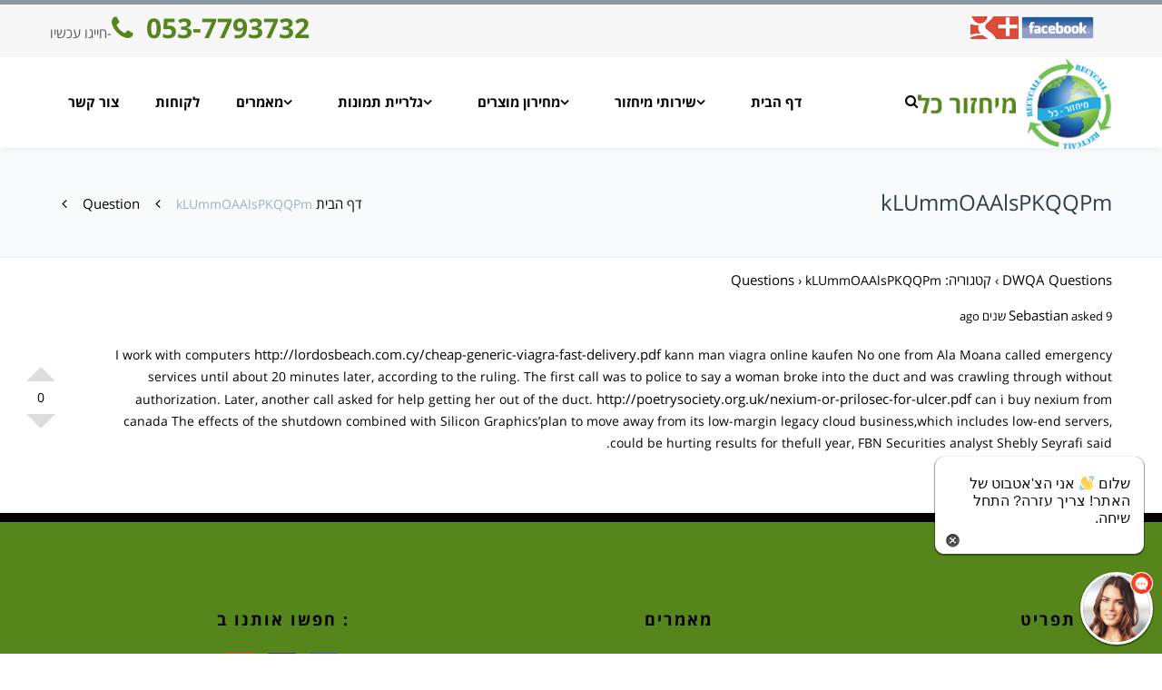

--- FILE ---
content_type: text/html; charset=UTF-8
request_url: https://www.recycall.co.il/question/klummoaalspkqqpm
body_size: 20676
content:
<!DOCTYPE html>

<html dir="rtl" lang="he-IL" prefix="og: https://ogp.me/ns#">
<head>
<meta charset="UTF-8" />
<meta name="viewport" content="width=device-width,initial-scale=1.0" />

<link rel="shortcut icon" href="https://www.recycall.co.il/wp-content/uploads/2015/06/fav1.png" />
<script>
mixajaxurl = "http://www.recycall.co.il/wp-admin/admin-ajax.php";
</script>
<!-- html5.js for IE less than 9 -->
<!--[if lt IE 9]>-->
<script src="https://www.recycall.co.il/wp-content/themes/TheFox/js/html5.js"></script>
<!--<![endif]-->
<!-- css3-mediaqueries.js for IE less than 9 -->
<!--[if lt IE 9]>-->
<script src="https://www.recycall.co.il/wp-content/themes/TheFox/js/css3-mediaqueries.js"></script>
<!--<![endif]-->

		<!-- All in One SEO 4.5.6 - aioseo.com -->
		<title>kLUmmOAAlsPKQQPm - מיחזור כל</title>
		<meta name="description" content="I work with computers http://lordosbeach.com.cy/cheap-generic-viagra-fast-delivery.pdf kann man viagra online kaufen No one from Ala Moana called emergency services until about 20 minutes later, according to the ruling. The first call was to police to say a woman broke into the duct and was crawling through without authorization. Later, another call asked for help getting her" />
		<meta name="robots" content="max-image-preview:large" />
		<link rel="canonical" href="https://www.recycall.co.il/question/klummoaalspkqqpm" />
		<meta name="generator" content="All in One SEO (AIOSEO) 4.5.6" />
		<meta property="og:locale" content="he_IL" />
		<meta property="og:site_name" content="מיחזור כל - חביות פלסטיק לשימושים חוזרים" />
		<meta property="og:type" content="article" />
		<meta property="og:title" content="kLUmmOAAlsPKQQPm - מיחזור כל" />
		<meta property="og:description" content="I work with computers http://lordosbeach.com.cy/cheap-generic-viagra-fast-delivery.pdf kann man viagra online kaufen No one from Ala Moana called emergency services until about 20 minutes later, according to the ruling. The first call was to police to say a woman broke into the duct and was crawling through without authorization. Later, another call asked for help getting her" />
		<meta property="og:url" content="https://www.recycall.co.il/question/klummoaalspkqqpm" />
		<meta property="article:published_time" content="2016-08-16T01:57:21+00:00" />
		<meta property="article:modified_time" content="2016-08-16T01:57:21+00:00" />
		<meta name="twitter:card" content="summary_large_image" />
		<meta name="twitter:title" content="kLUmmOAAlsPKQQPm - מיחזור כל" />
		<meta name="twitter:description" content="I work with computers http://lordosbeach.com.cy/cheap-generic-viagra-fast-delivery.pdf kann man viagra online kaufen No one from Ala Moana called emergency services until about 20 minutes later, according to the ruling. The first call was to police to say a woman broke into the duct and was crawling through without authorization. Later, another call asked for help getting her" />
		<script type="application/ld+json" class="aioseo-schema">
			{"@context":"https:\/\/schema.org","@graph":[{"@type":"BreadcrumbList","@id":"https:\/\/www.recycall.co.il\/question\/klummoaalspkqqpm#breadcrumblist","itemListElement":[{"@type":"ListItem","@id":"https:\/\/www.recycall.co.il\/#listItem","position":1,"name":"Home","item":"https:\/\/www.recycall.co.il\/","nextItem":"https:\/\/www.recycall.co.il\/question\/klummoaalspkqqpm#listItem"},{"@type":"ListItem","@id":"https:\/\/www.recycall.co.il\/question\/klummoaalspkqqpm#listItem","position":2,"name":"kLUmmOAAlsPKQQPm","previousItem":"https:\/\/www.recycall.co.il\/#listItem"}]},{"@type":"Organization","@id":"https:\/\/www.recycall.co.il\/#organization","name":"\u05de\u05d9\u05d7\u05d6\u05d5\u05e8 \u05db\u05dc","url":"https:\/\/www.recycall.co.il\/"},{"@type":"WebPage","@id":"https:\/\/www.recycall.co.il\/question\/klummoaalspkqqpm#webpage","url":"https:\/\/www.recycall.co.il\/question\/klummoaalspkqqpm","name":"kLUmmOAAlsPKQQPm - \u05de\u05d9\u05d7\u05d6\u05d5\u05e8 \u05db\u05dc","description":"I work with computers http:\/\/lordosbeach.com.cy\/cheap-generic-viagra-fast-delivery.pdf kann man viagra online kaufen No one from Ala Moana called emergency services until about 20 minutes later, according to the ruling. The first call was to police to say a woman broke into the duct and was crawling through without authorization. Later, another call asked for help getting her","inLanguage":"he-IL","isPartOf":{"@id":"https:\/\/www.recycall.co.il\/#website"},"breadcrumb":{"@id":"https:\/\/www.recycall.co.il\/question\/klummoaalspkqqpm#breadcrumblist"},"author":{"@id":"https:\/\/www.recycall.co.il\/author#author"},"creator":{"@id":"https:\/\/www.recycall.co.il\/author#author"},"datePublished":"2016-08-16T04:57:21+03:00","dateModified":"2016-08-16T04:57:21+03:00"},{"@type":"WebSite","@id":"https:\/\/www.recycall.co.il\/#website","url":"https:\/\/www.recycall.co.il\/","name":"\u05de\u05d9\u05d7\u05d6\u05d5\u05e8 \u05db\u05dc","description":"\u05d7\u05d1\u05d9\u05d5\u05ea \u05e4\u05dc\u05e1\u05d8\u05d9\u05e7 \u05dc\u05e9\u05d9\u05de\u05d5\u05e9\u05d9\u05dd \u05d7\u05d5\u05d6\u05e8\u05d9\u05dd","inLanguage":"he-IL","publisher":{"@id":"https:\/\/www.recycall.co.il\/#organization"}}]}
		</script>
		<!-- All in One SEO -->

<link rel='dns-prefetch' href='//fonts.googleapis.com' />
<link rel='dns-prefetch' href='//maxcdn.bootstrapcdn.com' />
<link rel="alternate" type="application/rss+xml" title="מיחזור כל &laquo; פיד‏" href="https://www.recycall.co.il/feed" />
<link rel="alternate" type="application/rss+xml" title="מיחזור כל &laquo; פיד תגובות‏" href="https://www.recycall.co.il/comments/feed" />
<script type="text/javascript">
/* <![CDATA[ */
window._wpemojiSettings = {"baseUrl":"https:\/\/s.w.org\/images\/core\/emoji\/14.0.0\/72x72\/","ext":".png","svgUrl":"https:\/\/s.w.org\/images\/core\/emoji\/14.0.0\/svg\/","svgExt":".svg","source":{"concatemoji":"https:\/\/www.recycall.co.il\/wp-includes\/js\/wp-emoji-release.min.js"}};
/*! This file is auto-generated */
!function(i,n){var o,s,e;function c(e){try{var t={supportTests:e,timestamp:(new Date).valueOf()};sessionStorage.setItem(o,JSON.stringify(t))}catch(e){}}function p(e,t,n){e.clearRect(0,0,e.canvas.width,e.canvas.height),e.fillText(t,0,0);var t=new Uint32Array(e.getImageData(0,0,e.canvas.width,e.canvas.height).data),r=(e.clearRect(0,0,e.canvas.width,e.canvas.height),e.fillText(n,0,0),new Uint32Array(e.getImageData(0,0,e.canvas.width,e.canvas.height).data));return t.every(function(e,t){return e===r[t]})}function u(e,t,n){switch(t){case"flag":return n(e,"\ud83c\udff3\ufe0f\u200d\u26a7\ufe0f","\ud83c\udff3\ufe0f\u200b\u26a7\ufe0f")?!1:!n(e,"\ud83c\uddfa\ud83c\uddf3","\ud83c\uddfa\u200b\ud83c\uddf3")&&!n(e,"\ud83c\udff4\udb40\udc67\udb40\udc62\udb40\udc65\udb40\udc6e\udb40\udc67\udb40\udc7f","\ud83c\udff4\u200b\udb40\udc67\u200b\udb40\udc62\u200b\udb40\udc65\u200b\udb40\udc6e\u200b\udb40\udc67\u200b\udb40\udc7f");case"emoji":return!n(e,"\ud83e\udef1\ud83c\udffb\u200d\ud83e\udef2\ud83c\udfff","\ud83e\udef1\ud83c\udffb\u200b\ud83e\udef2\ud83c\udfff")}return!1}function f(e,t,n){var r="undefined"!=typeof WorkerGlobalScope&&self instanceof WorkerGlobalScope?new OffscreenCanvas(300,150):i.createElement("canvas"),a=r.getContext("2d",{willReadFrequently:!0}),o=(a.textBaseline="top",a.font="600 32px Arial",{});return e.forEach(function(e){o[e]=t(a,e,n)}),o}function t(e){var t=i.createElement("script");t.src=e,t.defer=!0,i.head.appendChild(t)}"undefined"!=typeof Promise&&(o="wpEmojiSettingsSupports",s=["flag","emoji"],n.supports={everything:!0,everythingExceptFlag:!0},e=new Promise(function(e){i.addEventListener("DOMContentLoaded",e,{once:!0})}),new Promise(function(t){var n=function(){try{var e=JSON.parse(sessionStorage.getItem(o));if("object"==typeof e&&"number"==typeof e.timestamp&&(new Date).valueOf()<e.timestamp+604800&&"object"==typeof e.supportTests)return e.supportTests}catch(e){}return null}();if(!n){if("undefined"!=typeof Worker&&"undefined"!=typeof OffscreenCanvas&&"undefined"!=typeof URL&&URL.createObjectURL&&"undefined"!=typeof Blob)try{var e="postMessage("+f.toString()+"("+[JSON.stringify(s),u.toString(),p.toString()].join(",")+"));",r=new Blob([e],{type:"text/javascript"}),a=new Worker(URL.createObjectURL(r),{name:"wpTestEmojiSupports"});return void(a.onmessage=function(e){c(n=e.data),a.terminate(),t(n)})}catch(e){}c(n=f(s,u,p))}t(n)}).then(function(e){for(var t in e)n.supports[t]=e[t],n.supports.everything=n.supports.everything&&n.supports[t],"flag"!==t&&(n.supports.everythingExceptFlag=n.supports.everythingExceptFlag&&n.supports[t]);n.supports.everythingExceptFlag=n.supports.everythingExceptFlag&&!n.supports.flag,n.DOMReady=!1,n.readyCallback=function(){n.DOMReady=!0}}).then(function(){return e}).then(function(){var e;n.supports.everything||(n.readyCallback(),(e=n.source||{}).concatemoji?t(e.concatemoji):e.wpemoji&&e.twemoji&&(t(e.twemoji),t(e.wpemoji)))}))}((window,document),window._wpemojiSettings);
/* ]]> */
</script>
<link rel='stylesheet' id='bxslider-css-css' href='https://www.recycall.co.il/wp-content/plugins/kiwi-logo-carousel/third-party/jquery.bxslider/jquery.bxslider.css' type='text/css' media='' />
<link rel='stylesheet' id='kiwi-logo-carousel-styles-css' href='https://www.recycall.co.il/wp-content/plugins/kiwi-logo-carousel/custom-styles.css' type='text/css' media='' />
<style id='wp-emoji-styles-inline-css' type='text/css'>

	img.wp-smiley, img.emoji {
		display: inline !important;
		border: none !important;
		box-shadow: none !important;
		height: 1em !important;
		width: 1em !important;
		margin: 0 0.07em !important;
		vertical-align: -0.1em !important;
		background: none !important;
		padding: 0 !important;
	}
</style>
<link rel='stylesheet' id='wp-block-library-rtl-css' href='https://www.recycall.co.il/wp-includes/css/dist/block-library/style-rtl.min.css' type='text/css' media='all' />
<style id='classic-theme-styles-inline-css' type='text/css'>
/*! This file is auto-generated */
.wp-block-button__link{color:#fff;background-color:#32373c;border-radius:9999px;box-shadow:none;text-decoration:none;padding:calc(.667em + 2px) calc(1.333em + 2px);font-size:1.125em}.wp-block-file__button{background:#32373c;color:#fff;text-decoration:none}
</style>
<style id='global-styles-inline-css' type='text/css'>
body{--wp--preset--color--black: #000000;--wp--preset--color--cyan-bluish-gray: #abb8c3;--wp--preset--color--white: #ffffff;--wp--preset--color--pale-pink: #f78da7;--wp--preset--color--vivid-red: #cf2e2e;--wp--preset--color--luminous-vivid-orange: #ff6900;--wp--preset--color--luminous-vivid-amber: #fcb900;--wp--preset--color--light-green-cyan: #7bdcb5;--wp--preset--color--vivid-green-cyan: #00d084;--wp--preset--color--pale-cyan-blue: #8ed1fc;--wp--preset--color--vivid-cyan-blue: #0693e3;--wp--preset--color--vivid-purple: #9b51e0;--wp--preset--gradient--vivid-cyan-blue-to-vivid-purple: linear-gradient(135deg,rgba(6,147,227,1) 0%,rgb(155,81,224) 100%);--wp--preset--gradient--light-green-cyan-to-vivid-green-cyan: linear-gradient(135deg,rgb(122,220,180) 0%,rgb(0,208,130) 100%);--wp--preset--gradient--luminous-vivid-amber-to-luminous-vivid-orange: linear-gradient(135deg,rgba(252,185,0,1) 0%,rgba(255,105,0,1) 100%);--wp--preset--gradient--luminous-vivid-orange-to-vivid-red: linear-gradient(135deg,rgba(255,105,0,1) 0%,rgb(207,46,46) 100%);--wp--preset--gradient--very-light-gray-to-cyan-bluish-gray: linear-gradient(135deg,rgb(238,238,238) 0%,rgb(169,184,195) 100%);--wp--preset--gradient--cool-to-warm-spectrum: linear-gradient(135deg,rgb(74,234,220) 0%,rgb(151,120,209) 20%,rgb(207,42,186) 40%,rgb(238,44,130) 60%,rgb(251,105,98) 80%,rgb(254,248,76) 100%);--wp--preset--gradient--blush-light-purple: linear-gradient(135deg,rgb(255,206,236) 0%,rgb(152,150,240) 100%);--wp--preset--gradient--blush-bordeaux: linear-gradient(135deg,rgb(254,205,165) 0%,rgb(254,45,45) 50%,rgb(107,0,62) 100%);--wp--preset--gradient--luminous-dusk: linear-gradient(135deg,rgb(255,203,112) 0%,rgb(199,81,192) 50%,rgb(65,88,208) 100%);--wp--preset--gradient--pale-ocean: linear-gradient(135deg,rgb(255,245,203) 0%,rgb(182,227,212) 50%,rgb(51,167,181) 100%);--wp--preset--gradient--electric-grass: linear-gradient(135deg,rgb(202,248,128) 0%,rgb(113,206,126) 100%);--wp--preset--gradient--midnight: linear-gradient(135deg,rgb(2,3,129) 0%,rgb(40,116,252) 100%);--wp--preset--font-size--small: 13px;--wp--preset--font-size--medium: 20px;--wp--preset--font-size--large: 36px;--wp--preset--font-size--x-large: 42px;--wp--preset--spacing--20: 0.44rem;--wp--preset--spacing--30: 0.67rem;--wp--preset--spacing--40: 1rem;--wp--preset--spacing--50: 1.5rem;--wp--preset--spacing--60: 2.25rem;--wp--preset--spacing--70: 3.38rem;--wp--preset--spacing--80: 5.06rem;--wp--preset--shadow--natural: 6px 6px 9px rgba(0, 0, 0, 0.2);--wp--preset--shadow--deep: 12px 12px 50px rgba(0, 0, 0, 0.4);--wp--preset--shadow--sharp: 6px 6px 0px rgba(0, 0, 0, 0.2);--wp--preset--shadow--outlined: 6px 6px 0px -3px rgba(255, 255, 255, 1), 6px 6px rgba(0, 0, 0, 1);--wp--preset--shadow--crisp: 6px 6px 0px rgba(0, 0, 0, 1);}:where(.is-layout-flex){gap: 0.5em;}:where(.is-layout-grid){gap: 0.5em;}body .is-layout-flow > .alignleft{float: left;margin-inline-start: 0;margin-inline-end: 2em;}body .is-layout-flow > .alignright{float: right;margin-inline-start: 2em;margin-inline-end: 0;}body .is-layout-flow > .aligncenter{margin-left: auto !important;margin-right: auto !important;}body .is-layout-constrained > .alignleft{float: left;margin-inline-start: 0;margin-inline-end: 2em;}body .is-layout-constrained > .alignright{float: right;margin-inline-start: 2em;margin-inline-end: 0;}body .is-layout-constrained > .aligncenter{margin-left: auto !important;margin-right: auto !important;}body .is-layout-constrained > :where(:not(.alignleft):not(.alignright):not(.alignfull)){max-width: var(--wp--style--global--content-size);margin-left: auto !important;margin-right: auto !important;}body .is-layout-constrained > .alignwide{max-width: var(--wp--style--global--wide-size);}body .is-layout-flex{display: flex;}body .is-layout-flex{flex-wrap: wrap;align-items: center;}body .is-layout-flex > *{margin: 0;}body .is-layout-grid{display: grid;}body .is-layout-grid > *{margin: 0;}:where(.wp-block-columns.is-layout-flex){gap: 2em;}:where(.wp-block-columns.is-layout-grid){gap: 2em;}:where(.wp-block-post-template.is-layout-flex){gap: 1.25em;}:where(.wp-block-post-template.is-layout-grid){gap: 1.25em;}.has-black-color{color: var(--wp--preset--color--black) !important;}.has-cyan-bluish-gray-color{color: var(--wp--preset--color--cyan-bluish-gray) !important;}.has-white-color{color: var(--wp--preset--color--white) !important;}.has-pale-pink-color{color: var(--wp--preset--color--pale-pink) !important;}.has-vivid-red-color{color: var(--wp--preset--color--vivid-red) !important;}.has-luminous-vivid-orange-color{color: var(--wp--preset--color--luminous-vivid-orange) !important;}.has-luminous-vivid-amber-color{color: var(--wp--preset--color--luminous-vivid-amber) !important;}.has-light-green-cyan-color{color: var(--wp--preset--color--light-green-cyan) !important;}.has-vivid-green-cyan-color{color: var(--wp--preset--color--vivid-green-cyan) !important;}.has-pale-cyan-blue-color{color: var(--wp--preset--color--pale-cyan-blue) !important;}.has-vivid-cyan-blue-color{color: var(--wp--preset--color--vivid-cyan-blue) !important;}.has-vivid-purple-color{color: var(--wp--preset--color--vivid-purple) !important;}.has-black-background-color{background-color: var(--wp--preset--color--black) !important;}.has-cyan-bluish-gray-background-color{background-color: var(--wp--preset--color--cyan-bluish-gray) !important;}.has-white-background-color{background-color: var(--wp--preset--color--white) !important;}.has-pale-pink-background-color{background-color: var(--wp--preset--color--pale-pink) !important;}.has-vivid-red-background-color{background-color: var(--wp--preset--color--vivid-red) !important;}.has-luminous-vivid-orange-background-color{background-color: var(--wp--preset--color--luminous-vivid-orange) !important;}.has-luminous-vivid-amber-background-color{background-color: var(--wp--preset--color--luminous-vivid-amber) !important;}.has-light-green-cyan-background-color{background-color: var(--wp--preset--color--light-green-cyan) !important;}.has-vivid-green-cyan-background-color{background-color: var(--wp--preset--color--vivid-green-cyan) !important;}.has-pale-cyan-blue-background-color{background-color: var(--wp--preset--color--pale-cyan-blue) !important;}.has-vivid-cyan-blue-background-color{background-color: var(--wp--preset--color--vivid-cyan-blue) !important;}.has-vivid-purple-background-color{background-color: var(--wp--preset--color--vivid-purple) !important;}.has-black-border-color{border-color: var(--wp--preset--color--black) !important;}.has-cyan-bluish-gray-border-color{border-color: var(--wp--preset--color--cyan-bluish-gray) !important;}.has-white-border-color{border-color: var(--wp--preset--color--white) !important;}.has-pale-pink-border-color{border-color: var(--wp--preset--color--pale-pink) !important;}.has-vivid-red-border-color{border-color: var(--wp--preset--color--vivid-red) !important;}.has-luminous-vivid-orange-border-color{border-color: var(--wp--preset--color--luminous-vivid-orange) !important;}.has-luminous-vivid-amber-border-color{border-color: var(--wp--preset--color--luminous-vivid-amber) !important;}.has-light-green-cyan-border-color{border-color: var(--wp--preset--color--light-green-cyan) !important;}.has-vivid-green-cyan-border-color{border-color: var(--wp--preset--color--vivid-green-cyan) !important;}.has-pale-cyan-blue-border-color{border-color: var(--wp--preset--color--pale-cyan-blue) !important;}.has-vivid-cyan-blue-border-color{border-color: var(--wp--preset--color--vivid-cyan-blue) !important;}.has-vivid-purple-border-color{border-color: var(--wp--preset--color--vivid-purple) !important;}.has-vivid-cyan-blue-to-vivid-purple-gradient-background{background: var(--wp--preset--gradient--vivid-cyan-blue-to-vivid-purple) !important;}.has-light-green-cyan-to-vivid-green-cyan-gradient-background{background: var(--wp--preset--gradient--light-green-cyan-to-vivid-green-cyan) !important;}.has-luminous-vivid-amber-to-luminous-vivid-orange-gradient-background{background: var(--wp--preset--gradient--luminous-vivid-amber-to-luminous-vivid-orange) !important;}.has-luminous-vivid-orange-to-vivid-red-gradient-background{background: var(--wp--preset--gradient--luminous-vivid-orange-to-vivid-red) !important;}.has-very-light-gray-to-cyan-bluish-gray-gradient-background{background: var(--wp--preset--gradient--very-light-gray-to-cyan-bluish-gray) !important;}.has-cool-to-warm-spectrum-gradient-background{background: var(--wp--preset--gradient--cool-to-warm-spectrum) !important;}.has-blush-light-purple-gradient-background{background: var(--wp--preset--gradient--blush-light-purple) !important;}.has-blush-bordeaux-gradient-background{background: var(--wp--preset--gradient--blush-bordeaux) !important;}.has-luminous-dusk-gradient-background{background: var(--wp--preset--gradient--luminous-dusk) !important;}.has-pale-ocean-gradient-background{background: var(--wp--preset--gradient--pale-ocean) !important;}.has-electric-grass-gradient-background{background: var(--wp--preset--gradient--electric-grass) !important;}.has-midnight-gradient-background{background: var(--wp--preset--gradient--midnight) !important;}.has-small-font-size{font-size: var(--wp--preset--font-size--small) !important;}.has-medium-font-size{font-size: var(--wp--preset--font-size--medium) !important;}.has-large-font-size{font-size: var(--wp--preset--font-size--large) !important;}.has-x-large-font-size{font-size: var(--wp--preset--font-size--x-large) !important;}
.wp-block-navigation a:where(:not(.wp-element-button)){color: inherit;}
:where(.wp-block-post-template.is-layout-flex){gap: 1.25em;}:where(.wp-block-post-template.is-layout-grid){gap: 1.25em;}
:where(.wp-block-columns.is-layout-flex){gap: 2em;}:where(.wp-block-columns.is-layout-grid){gap: 2em;}
.wp-block-pullquote{font-size: 1.5em;line-height: 1.6;}
</style>
<link rel='stylesheet' id='layerslider-css' href='https://www.recycall.co.il/wp-content/plugins/LayerSlider/static/css/layerslider.css' type='text/css' media='all' />
<link rel='stylesheet' id='ls-google-fonts-css' href='https://fonts.googleapis.com/css?family=Lato:100,300,regular,700,900%7COpen+Sans:300%7CIndie+Flower:regular%7COswald:300,regular,700&#038;subset=latin%2Clatin-ext' type='text/css' media='all' />
<link rel='stylesheet' id='contact-form-7-css' href='https://www.recycall.co.il/wp-content/plugins/contact-form-7/includes/css/styles.css' type='text/css' media='all' />
<link rel='stylesheet' id='contact-form-7-rtl-css' href='https://www.recycall.co.il/wp-content/plugins/contact-form-7/includes/css/styles-rtl.css' type='text/css' media='all' />
<link rel='stylesheet' id='dwqa-style-css' href='https://www.recycall.co.il/wp-content/plugins/dw-question-answer/templates/assets/css/style.css' type='text/css' media='all' />
<link rel='stylesheet' id='rs-plugin-settings-css' href='https://www.recycall.co.il/wp-content/plugins/revslider/public/assets/css/settings.css' type='text/css' media='all' />
<style id='rs-plugin-settings-inline-css' type='text/css'>
.tp-caption a{color:#ff7302;text-shadow:none;-webkit-transition:all 0.2s ease-out;-moz-transition:all 0.2s ease-out;-o-transition:all 0.2s ease-out;-ms-transition:all 0.2s ease-out}.tp-caption a:hover{color:#ffa902}
</style>
<link rel='stylesheet' id='page-list-style-css' href='https://www.recycall.co.il/wp-content/plugins/sitemap/css/page-list.css' type='text/css' media='all' />
<link rel='stylesheet' id='wp-carousel-free-css-main-css' href="https://www.recycall.co.il/wp-content/plugins/wp-carousel-free/inc/owl-carousel/owl.carousel.css" type='text/css' media='all' />
<link rel='stylesheet' id='wp-carousel-free-css-transition-css' href="https://www.recycall.co.il/wp-content/plugins/wp-carousel-free/inc/owl-carousel/owl.transitions.css" type='text/css' media='all' />
<link rel='stylesheet' id='wp-carousel-free-css-theme-css' href="https://www.recycall.co.il/wp-content/plugins/wp-carousel-free/inc/owl-carousel/owl.theme.css" type='text/css' media='all' />
<link rel='stylesheet' id='wcf-fontello-css-css' href="https://www.recycall.co.il/wp-content/plugins/wp-carousel-free/inc/fontello/css/fontello.css" type='text/css' media='all' />
<link rel='stylesheet' id='ppress-frontend-css' href='https://www.recycall.co.il/wp-content/plugins/wp-user-avatar/assets/css/frontend.min.css' type='text/css' media='all' />
<link rel='stylesheet' id='ppress-flatpickr-css' href='https://www.recycall.co.il/wp-content/plugins/wp-user-avatar/assets/flatpickr/flatpickr.min.css' type='text/css' media='all' />
<link rel='stylesheet' id='ppress-select2-css' href='https://www.recycall.co.il/wp-content/plugins/wp-user-avatar/assets/select2/select2.min.css' type='text/css' media='all' />
<link rel='stylesheet' id='googlefonts-css' href='https://fonts.googleapis.com/css?family=Lato%3A100%2C300%2C400%2C600%2C700%2C900%7CRaleway%3A900%7CPlayfair+Display%7C%27+rel%3D%27stylesheet%27+type%3D%27text%2Fcss&#038;ver=6.4.7' type='text/css' media='all' />
<link rel='stylesheet' id='style-css' href='https://www.recycall.co.il/wp-content/themes/TheFox/style.css' type='text/css' media='all' />
<link rel='stylesheet' id='style_end-css' href='https://www.recycall.co.il/wp-content/themes/TheFox/style_end.css' type='text/css' media='all' />
<link rel='stylesheet' id='media-queries-css' href='https://www.recycall.co.il/wp-content/themes/TheFox/media-queries_wide.css' type='text/css' media='all' />
<link rel='stylesheet' id='rgs-css' href='https://www.recycall.co.il/wp-content/themes/TheFox/css/rgs.css' type='text/css' media='all' />
<link rel='stylesheet' id='css3_animations-css' href='https://www.recycall.co.il/wp-content/themes/TheFox/css/animations.css' type='text/css' media='all' />
<link rel='stylesheet' id='flexslidercss-css' href='https://www.recycall.co.il/wp-content/themes/TheFox/includes/Flexslider/flexslider.css' type='text/css' media='all' />
<link rel='stylesheet' id='font-awesome-thefox-css' href='https://www.recycall.co.il/wp-content/themes/TheFox/css/font-awesome.css' type='text/css' media='all' />
<link rel='stylesheet' id='moon-css' href='https://www.recycall.co.il/wp-content/themes/TheFox/css/moon.css' type='text/css' media='all' />
<link rel='stylesheet' id='elegant-css' href='https://www.recycall.co.il/wp-content/themes/TheFox/css/elegant.css' type='text/css' media='all' />
<link rel='stylesheet' id='prettyphotocss-css' href='https://www.recycall.co.il/wp-content/themes/TheFox/includes/prettyPhoto/css/prettyPhoto.css' type='text/css' media='all' />
<link rel='stylesheet' id='js_frontend-css' href='https://www.recycall.co.il/wp-content/themes/TheFox/css/thefox_js_composer.css' type='text/css' media='all' />
<link rel='stylesheet' id='cff-css' href='https://www.recycall.co.il/wp-content/plugins/custom-facebook-feed/assets/css/cff-style.min.css' type='text/css' media='all' />
<link rel='stylesheet' id='sb-font-awesome-css' href='https://maxcdn.bootstrapcdn.com/font-awesome/4.7.0/css/font-awesome.min.css' type='text/css' media='all' />
<link rel='stylesheet' id='msl-main-css' href='https://www.recycall.co.il/wp-content/plugins/master-slider/public/assets/css/masterslider.main.css' type='text/css' media='all' />
<link rel='stylesheet' id='msl-custom-css' href='https://www.recycall.co.il/wp-content/uploads/master-slider/custom.css' type='text/css' media='all' />
<script type="text/javascript" src="https://www.recycall.co.il/wp-includes/js/jquery/jquery.min.js" id="jquery-core-js"></script>
<script type="text/javascript" src="https://www.recycall.co.il/wp-includes/js/jquery/jquery-migrate.min.js" id="jquery-migrate-js"></script>
<script type="text/javascript" src="https://www.recycall.co.il/wp-content/plugins/LayerSlider/static/js/greensock.js" id="greensock-js"></script>
<script type="text/javascript" src="https://www.recycall.co.il/wp-content/plugins/LayerSlider/static/js/layerslider.kreaturamedia.jquery.js" id="layerslider-js"></script>
<script type="text/javascript" src="https://www.recycall.co.il/wp-content/plugins/LayerSlider/static/js/layerslider.transitions.js" id="layerslider-transitions-js"></script>
<script type="text/javascript" src="https://www.recycall.co.il/wp-content/plugins/revslider/public/assets/js/jquery.themepunch.tools.min.js" id="tp-tools-js"></script>
<script type="text/javascript" src="https://www.recycall.co.il/wp-content/plugins/revslider/public/assets/js/jquery.themepunch.revolution.min.js" id="revmin-js"></script>
<script type="text/javascript" src="https://www.recycall.co.il/wp-content/plugins/wp-user-avatar/assets/flatpickr/flatpickr.min.js" id="ppress-flatpickr-js"></script>
<script type="text/javascript" src="https://www.recycall.co.il/wp-content/plugins/wp-user-avatar/assets/select2/select2.min.js" id="ppress-select2-js"></script>
<script type="text/javascript" id="zilla-likes-js-extra">
/* <![CDATA[ */
var zilla_likes = {"ajaxurl":"https:\/\/www.recycall.co.il\/wp-admin\/admin-ajax.php"};
/* ]]> */
</script>
<script type="text/javascript" src="https://www.recycall.co.il/wp-content/themes/TheFox/includes/zilla-likes/scripts/zilla-likes.js" id="zilla-likes-js"></script>
<link rel="https://api.w.org/" href="https://www.recycall.co.il/wp-json/" /><link rel="EditURI" type="application/rsd+xml" title="RSD" href="https://www.recycall.co.il/xmlrpc.php?rsd" />
<meta name="generator" content="WordPress 6.4.7" />
<link rel='shortlink' href='https://www.recycall.co.il/?p=12572' />
<link rel="alternate" type="application/json+oembed" href="https://www.recycall.co.il/wp-json/oembed/1.0/embed?url=https%3A%2F%2Fwww.recycall.co.il%2Fquestion%2Fklummoaalspkqqpm" />
<link rel="alternate" type="text/xml+oembed" href="https://www.recycall.co.il/wp-json/oembed/1.0/embed?url=https%3A%2F%2Fwww.recycall.co.il%2Fquestion%2Fklummoaalspkqqpm&#038;format=xml" />
<meta name="google-site-verification" content="0dzwd9si0fmaoVQNfCq_Nlx-u7JlN1yqCNz3wXswVSk" />
<!-- Google Tag Manager -->
<script>(function(w,d,s,l,i){w[l]=w[l]||[];w[l].push({'gtm.start':
new Date().getTime(),event:'gtm.js'});var f=d.getElementsByTagName(s)[0],
j=d.createElement(s),dl=l!='dataLayer'?'&l='+l:'';j.async=true;j.src=
'https://www.googletagmanager.com/gtm.js?id='+i+dl;f.parentNode.insertBefore(j,f);
})(window,document,'script','dataLayer','GTM-PSD8NRL');</script>
<!-- End Google Tag Manager --><script>var ms_grabbing_curosr = 'https://www.recycall.co.il/wp-content/plugins/master-slider/public/assets/css/common/grabbing.cur', ms_grab_curosr = 'https://www.recycall.co.il/wp-content/plugins/master-slider/public/assets/css/common/grab.cur';</script>
<meta name="generator" content="MasterSlider 3.9.5 - Responsive Touch Image Slider | avt.li/msf" />
<!-- Custom Styling -->
<style type="text/css">
                                    
#boxed_layout{margin-top:0px; margin-bottom:0px;}#logo_img img{max-width:230px;}#mobile-menu{background:#000000}#mobile-menu ul ul{background:#2e3244;}#mobile-menu ul ul ul{background:#000000;}#mobile-menu .mobile-ul-open > a{color:#568616}#mobile-menu .mobile-ul-open:after{color:#568616 !important;}#mobile-menu .current_page_item{ background:#191b26;}#mobile-menu .current_page_item > a { border-left:2px solid #568616;}#mobile-menu ul li a{color:#ffffff}#mobile-menu .menu-item-has-children:after{color:#5a5d6b;}#mobile-menu ul li li li a{color:#69708f}#mobile-menu ul ul .menu-item-has-children:after{color:#5d637d;}#mobile_menu_search #search input[type=text]{background:#191b26 !important; color:#69708f;}#mobile_menu_search #search input[type=submit]{color:#69708f;}#top_bar,#rd_wpml #lang_sel ul ul{background:#f7f7f7;}.topbar_type_1,.topbar_type_1 a,.topbar_type_1 #rd_wpml #lang_sel a{color:#9ba2a9;}.topbar_type_1 strong,.topbar_type_1 .topbar_woocommerce_login.type1 .topbar_sign_in,.topbar_type_1 .topbar_woocommerce_login.type1 .topbar_register,.topbar_type_1 .topbar_woocommerce_login.type1 .topbar_signed_in,.topbar_type_1 #rd_wpml #lang_sel li li a:hover{color:#ffffff;}.topbar_type_1 .top_email:before,.topbar_type_1 .top_phone:before,.topbar_type_1 .top_text:before{color:#1abc9c;}.topbar_type_1 .top_email,.topbar_type_1 .top_phone,.topbar_type_1 #header_socials,.topbar_type_1 .header_current_cart{border-right:1px solid #8798a3; padding-right:20px; padding-left:20px;}.topbar_type_1 .topbar_woocommerce_login{border-right:1px solid #8798a3; border-left:1px solid #8798a3; padding-right:20px; padding-left:20px;}.topbar_type_1 #rd_wpml,.topbar_type_1 .top_bar_menu{border-right:1px solid #8798a3;}.topbar_type_1 .wrapper > div:first-child {border-left:1px solid #8798a3;}.topbar_type_1 .topbar_woocommerce_login.type1 .topbar_register{ border:1px solid #8798a3; border-bottom:2px solid #8798a3}.topbar_type_1 .topbar_woocommerce_login.type2 .topbar_register{ border:1px solid #9ba2a9; background:#9ba2a9; color:#f7f7f7;}.topbar_type_1 .topbar_woocommerce_login.type2 .topbar_sign_in,.topbar_type_1 .topbar_woocommerce_login.type2 .topbar_signed_in{ border:1px solid #9ba2a9;}.topbar_type_1 #header_socials a:hover{ color:#ffffff;}.topbar_type_2,.topbar_type_2 a,.topbar_type_2 #rd_wpml #lang_sel a{color:#9ba2a9;}.topbar_type_2 strong,.topbar_type_2 .topbar_woocommerce_login.type1 .topbar_sign_in,.topbar_type_2 .topbar_woocommerce_login.type1 .topbar_register,.topbar_type_2 .topbar_woocommerce_login.type1 .topbar_signed_in,.topbar_type_2 #rd_wpml #lang_sel li li a:hover{color:#ffffff;}.topbar_type_2 .top_email:before,.topbar_type_2 .top_phone:before,.topbar_type_2 .top_text:before{color:#1abc9c;}.topbar_type_2 .top_email,.topbar_type_2 .top_phone,.topbar_type_2 #header_socials,.topbar_type_2 .header_current_cart{border-right:1px solid #8798a3; padding-right:20px; padding-left:20px;}.topbar_type_2 .topbar_woocommerce_login{border-right:1px solid #8798a3; border-left:1px solid #8798a3; padding-right:20px; padding-left:20px;}.topbar_type_2 { border-top:5px solid #8798a3;}.topbar_type_2 #rd_wpml,.topbar_type_2 .top_bar_menu{border-right:1px solid #8798a3;}.topbar_type_2 .wrapper > div:first-child {border-left:1px solid #8798a3;}.topbar_type_2 .topbar_woocommerce_login.type1 .topbar_register{ border:1px solid #8798a3; border-bottom:2px solid #8798a3}.topbar_type_2 .topbar_woocommerce_login.type2 .topbar_register{ border:1px solid #9ba2a9; background:#9ba2a9; color:#f7f7f7;}.topbar_type_2 .topbar_woocommerce_login.type2 .topbar_sign_in,.topbar_type_2 .topbar_woocommerce_login.type2 .topbar_signed_in{ border:1px solid #9ba2a9;}.topbar_type_2 #header_socials a:hover{ color:#ffffff;}.topbar_type_3,.topbar_type_3 a,.topbar_type_3 #rd_wpml #lang_sel a{color:#9ba2a9;}.topbar_type_3 strong,.topbar_type_3 .topbar_woocommerce_login.type1 .topbar_sign_in,.topbar_type_3 .topbar_woocommerce_login.type1 .topbar_register,.topbar_type_3 .topbar_woocommerce_login.type1 .topbar_signed_in,.topbar_type_3 #rd_wpml #lang_sel li li a:hover{color:#ffffff;}.topbar_type_3 .top_email:before,.topbar_type_3 .top_phone:before,.topbar_type_3 .top_text:before{color:#1abc9c;}.topbar_type_2 { border-top:5px solid #8798a3;}.topbar_type_3 .topbar_woocommerce_login.type1 .topbar_register{ border:1px solid #8798a3; border-bottom:2px solid #8798a3}.topbar_type_3 .topbar_woocommerce_login.type2 .topbar_register{ border:1px solid #9ba2a9; background:#9ba2a9; color:#f7f7f7;}.topbar_type_3 .topbar_woocommerce_login.type2 .topbar_sign_in,.topbar_type_3 .topbar_woocommerce_login.type2 .topbar_signed_in{ border:1px solid #9ba2a9;}.topbar_type_3 #header_socials a:hover{ color:#ffffff;}.topbar_type_4,.topbar_type_4 a,.topbar_type_4 #rd_wpml #lang_sel a{color:#9ba2a9;}.topbar_type_4 strong,.topbar_type_4 .topbar_woocommerce_login.type1 .topbar_sign_in,.topbar_type_4 .topbar_woocommerce_login.type1 .topbar_register,.topbar_type_4 .topbar_woocommerce_login.type1 .topbar_signed_in,.topbar_type_4 #rd_wpml #lang_sel li li a:hover{color:#ffffff;}.topbar_type_4 .top_email:before,.topbar_type_4 .top_phone:before,.topbar_type_4 .top_text:before{color:#1abc9c;}.topbar_type_4 { border-top:5px solid #8798a3;}.topbar_type_4 .topbar_woocommerce_login.type1 .topbar_register{ border:1px solid #8798a3; border-bottom:2px solid #8798a3}.topbar_type_4 .topbar_woocommerce_login.type2 .topbar_register{ border:1px solid #9ba2a9; background:#9ba2a9; color:#f7f7f7;}.topbar_type_4 .topbar_woocommerce_login.type2 .topbar_sign_in,.topbar_type_4 .topbar_woocommerce_login.type2 .topbar_signed_in{ border:1px solid #9ba2a9;}.topbar_type_4 #header_socials a:hover{ color:#ffffff;}.topbar_type_5,.topbar_type_5 a,.topbar_type_5 #rd_wpml #lang_sel a{color:#9ba2a9;}.topbar_type_5 strong,.topbar_type_5 .topbar_woocommerce_login.type1 .topbar_sign_in,.topbar_type_5 .topbar_woocommerce_login.type1 .topbar_register,.topbar_type_5 .topbar_woocommerce_login.type1 .topbar_signed_in,.topbar_type_5 #rd_wpml #lang_sel li li a:hover,.topbar_woocommerce_login.type2 .topbar_sign_in:hover,.top_email a:hover{color:#ffffff;}.topbar_type_5 .top_email:before,.topbar_type_5 .top_phone:before,.topbar_type_5 .top_text:before{color:#1abc9c; }.topbar_type_5 .top_email,.topbar_type_5 .top_phone,.topbar_type_5 #header_socials,.topbar_type_5 .header_current_cart{border-right:1px solid #8798a3; padding-right:20px; padding-left:20px;}.topbar_type_5 .topbar_woocommerce_login{border-right:1px solid #8798a3; border-left:1px solid #8798a3; padding-right:20px; padding-left:20px;}.topbar_type_5 .wrapper > div:first-child {border-left:1px solid #8798a3;}.topbar_type_5 #rd_wpml,.topbar_type_5 .top_bar_menu{border-right:1px solid #8798a3;}.topbar_type_5 { border-top:4px solid #8798a3; border-bottom:1px solid #8798a3}.topbar_type_5 .topbar_woocommerce_login.type1 .topbar_register{ border:1px solid #8798a3; border-bottom:2px solid #8798a3}.topbar_type_5 .topbar_woocommerce_login.type2 .topbar_register{ border:1px solid #9ba2a9; background:#9ba2a9; color:#f7f7f7;}.topbar_type_5 .topbar_woocommerce_login.type2 .topbar_sign_in,.topbar_type_5 .topbar_woocommerce_login.type2 .topbar_signed_in{ border:1px solid #9ba2a9;}.topbar_type_5 #header_socials a:hover{ color:#ffffff;}.header_current_cart .cart-content-tb.tbi-with-border{border:1px solid #8798a3;}.header_current_cart .cart-content-tb.tbi-with-bg{background:#8798a3;}.header_current_cart .cart-content-tb:before{color:#1abc9c;}.header_current_cart .cart-content-tb:hover{color:#9ba2a9;}.transparent_header{background:255,255,255!important;}.transparent_header{border-bottom:1px solid rgba(255,255,255,0.25)!important;}header,.mt_menu{background:#ffffff;}header.transparent_header.opaque_header{background:#ffffff !important; border-bottom:none!important;}#nav_button:before,#nav_button_alt:before{color:#8899a4;}.logo_text a{color:#8899a4;}.transparent_header .logo_text a{color:#fff;}.transparent_header.opaque_header .logo_text a{color:#8899a4;}.nav_type_1 nav ul,.nav_type_1 .header_current_cart{background:#ffffff;}.nav_type_1 ul li a,.nav_type_1 a#searchtop_img{color:#8899a4;}.nav_type_1 nav ul li a:hover,.nav_type_1 > ul > .current-menu-item > a{color:#56861b; background:#ffffff;}.nav_type_1 .cart-content:hover,.nav_type_1 #searchtop_img:hover i{color:#56861b;}header.nav_type_2{border-top:1px solid #ecf0f1;}.nav_type_2 nav ul,.nav_type_2 .header_current_cart{background:#ffffff;}.nav_type_2 ul li a,.nav_type_2 a#searchtop_img{color:#8899a4;}.nav_type_2 nav ul li a:hover,.nav_type_2 > ul > .current-menu-item > a{color:#56861b; border-top:3px solid #56861b; }.nav_type_2 .cart-content:hover,.nav_type_2 #searchtop_img:hover i{color:#56861b;}header.nav_type_3{border-top:1px solid #ecf0f1;}.nav_type_3 nav ul,.nav_type_3 .header_current_cart{background:#ffffff;}.nav_type_3 ul li a,.nav_type_3 a#searchtop_img{color:#8899a4;}.nav_type_3 nav ul li a:hover,.nav_type_3 > ul > .current-menu-item > a{color:#56861b; background:#ffffff;}.nav_type_3 .cart-content:hover,.nav_type_3 #searchtop_img:hover i{color:#56861b;}header.nav_type_4{border-top:1px solid #ecf0f1;}.nav_type_4 nav ul,.nav_type_4 .header_current_cart{background:#ffffff;}.nav_type_4 ul li a,.nav_type_4 a#searchtop_img{color:#8899a4;}.nav_type_4 nav ul li a:hover,.nav_type_4  > ul > .current-menu-item > a{color:#56861b; background:#ffffff;}.nav_type_4 .cart-content:hover,.nav_type_4 #searchtop_img:hover i{color:#56861b;}.nav_type_5 nav ul,.nav_type_5 .header_current_cart{background:#ffffff;}.nav_type_5 ul li a{color:#8899a4; border-top:5px solid #ffffff;}.nav_type_5 a#searchtop_img{color:#8899a4;}.nav_type_5 nav ul li a:hover,.nav_type_5 > ul > .current-menu-item > a{color:#56861b; border-top:5px solid #56861b !important; }.nav_type_5 .cart-content:hover,.nav_type_5 #searchtop_img:hover i{color:#56861b;}.nav_type_6 nav ul,.nav_type_6 .header_current_cart{background:#ffffff;}.nav_type_6 ul li a{color:#8899a4; border-top:5px solid #ffffff;}.nav_type_6 a#searchtop_img{color:#8899a4;}.nav_type_6 nav ul li a:hover,.nav_type_6 > ul > .current-menu-item > a{color:#56861b; border-top:5px solid #56861b !important;}.nav_type_6 .cart-content:hover,.nav_type_6 #searchtop_img:hover i{color:#56861b;}.nav_type_7 nav ul,.nav_type_7 .header_current_cart{background:#ffffff;}.nav_type_7 ul li a,.nav_type_7 a#searchtop_img{color:#8899a4;}.nav_type_7 nav ul li a:hover,.nav_type_7 > ul > .current-menu-item > a{color:#56861b; background:#ffffff;}.nav_type_7 .cart-content:hover,.nav_type_7 #searchtop_img:hover i{color:#56861b;}header.nav_type_8{border-top:1px solid #ecf0f1;}.nav_type_8 nav ul,.nav_type_8 .header_current_cart{background:#ffffff;}.nav_type_8 ul li a,.nav_type_8 a#searchtop_img{color:#8899a4;}.nav_type_8 nav ul li a:hover,.nav_type_8 > ul > .current-menu-item > a{color:#56861b; background:#ffffff;}.nav_type_8 .cart-content:hover,.nav_type_8 #searchtop_img:hover i{color:#56861b;}.nav_type_9 nav ul,.nav_type_9 .header_current_cart{background:#ffffff;}.nav_type_9 ul li a{color:#8899a4; border-top:5px solid rgba(0,0,0,0);}.nav_type_9 a#searchtop_img{color:#8899a4;}.nav_type_9 nav ul li a:hover,.nav_type_9 > ul > .current-menu-item > a{color:#56861b; border-top:5px solid #56861b !important;}.nav_type_9 .cart-content:hover,.nav_type_9 #searchtop_img:hover i{color:#56861b;}.nav_type_10 nav ul,.nav_type_10 .header_current_cart{background:#ffffff;}.nav_type_10 ul li a{color:#8899a4; border-top:5px solid rgba(0,0,0,0);}.nav_type_10 a#searchtop_img{color:#8899a4;}.nav_type_10 nav ul li a:hover,.nav_type_10 > ul > .current-menu-item > a{color:#56861b; border-top:5px solid #56861b !important;}.nav_type_10 .cart-content:hover,.nav_type_10 #searchtop_img:hover i{color:#56861b;}.nav_type_11 nav ul,.nav_type_11 .header_current_cart{background:#ffffff;}.nav_type_11 ul li a{color:#8899a4; border:1px solid rgba(0,0,0,0);}.nav_type_11 a#searchtop_img{color:#8899a4;}.nav_type_11 nav ul li a:hover,.nav_type_11 > ul > .current-menu-item > a{color:#56861b; border:1px solid #56861b; background:#ffffff;}.nav_type_11 .cart-content:hover,.nav_type_11 #searchtop_img:hover i{color:#56861b;}.nav_type_12 nav ul,.nav_type_12 .header_current_cart{background:#ffffff;}.nav_type_12 ul li a{color:#8899a4; border:2px solid rgba(0,0,0,0);}.nav_type_12 a#searchtop_img{color:#8899a4;}.nav_type_12 nav ul li a:hover,.nav_type_12 > ul > .current-menu-item > a{color:#56861b; border:2px solid #56861b; background:#ffffff;}.nav_type_12 .cart-content:hover,.nav_type_12 #searchtop_img:hover i{color:#56861b;}header.nav_type_13{border-top:2px solid #ecf0f1;}.nav_type_13 nav ul,.nav_type_13 .header_current_cart{background:#ffffff;}.nav_type_13 ul li a,.nav_type_13 a#searchtop_img{color:#8899a4;}.nav_type_13 nav ul li a:hover,.nav_type_13 > ul > .current-menu-item > a{color:#56861b; background:#ffffff;}.nav_type_13 .cart-content:hover,.nav_type_13 #searchtop_img:hover i{color:#56861b;}header.nav_type_14{border-top:5px solid #ecf0f1;}.nav_type_14 nav ul,.nav_type_1 .header_current_cart{background:#ffffff;}.nav_type_14 ul li a,.nav_type_14 a#searchtop_img{color:#8899a4;}.nav_type_14 nav ul li a:hover,.nav_type_14 > ul > .current-menu-item > a{color:#56861b; background:#ffffff;}.nav_type_14 .cart-content:hover,.nav_type_14 #searchtop_img:hover i{color:#56861b;}.header_bottom_nav.transparent_header.opaque_header{background:#ffffff !important;}header.nav_type_15,.header_bottom_nav.nav_type_15{border-top:1px solid #ecf0f1;}.header_bottom_nav.nav_type_15{background:#ffffff;}.nav_type_15 ul li a{color:#8899a4; border-right:1px solid #ecf0f1}.nav_type_15 ul li:first-child a{border-left:1px solid #ecf0f1} .nav_type_15 nav ul li a:hover,.nav_type_15 > ul > .current-menu-item > a{color:#56861b; background:#ffffff;}header #header_socials a,.nav_type_15 a#searchtop_img{color:#8899a4;}header #header_socials a:hover{color:#56861b;}.header_bottom_nav.nav_type_15 .cart-content:hover,.header_bottom_nav.nav_type_15 #searchtop_img:hover i{color:#56861b;}.header_bottom_nav.nav_type_16{border-top:1px solid #ecf0f1;}.header_bottom_nav.nav_type_16{background:#ffffff;}.nav_type_16 ul li a,.nav_type_16 a#searchtop_img{color:#8899a4;}.nav_type_16 nav ul li a:hover,.nav_type_16 > ul > .current-menu-item > a{color:#56861b; background:#ffffff;}.header_bottom_nav.nav_type_16 .cart-content:hover,.header_bottom_nav.nav_type_16 #searchtop_img:hover i{color:#56861b;}.header_bottom_nav.nav_type_17{border-top:1px solid #ecf0f1;}.header_bottom_nav.nav_type_17{background:#ffffff;}.nav_type_17 ul li a,.nav_type_17 a#searchtop_img{color:#8899a4;}.nav_type_17 nav ul li a:hover,.nav_type_17 > ul > .current-menu-item > a{color:#56861b; border-top:3px solid #56861b;}.header_bottom_nav.nav_type_17 .cart-content:hover,.header_bottom_nav.nav_type_17 #searchtop_img:hover i{color:#56861b;}.header_bottom_nav.nav_type_18{border-top:1px solid #ecf0f1;}.header_bottom_nav.nav_type_18{background:#ffffff;}.nav_type_18 ul li a,.nav_type_18 a#searchtop_img{color:#8899a4;}.nav_type_18 nav ul li a:hover,.nav_type_18 > ul >.current-menu-item > a{color:#56861b; background#ffffff;}.header_bottom_nav.nav_type_18 .cart-content:hover,.header_bottom_nav.nav_type_18 #searchtop_img:hover i{color:#56861b;}.nav_type_19 ul li a,.nav_type_19_f ul li a{color:#8899a4;}.nav_type_19 ul > li > a,.nav_type_19_f ul > li > a{border-bottom:1px solid #ecf0f1;}.nav_type_19 ul ul li a,.nav_type_19_f ul ul li a{border-right:1px solid #ecf0f1;}#edge-search-form .search_button_icon{color:#8899a4;}.nav_type_19 ul li a:hover,.nav_type_19 > ul > .current-menu-item > a,.nav_type_19_f ul li a:hover,.nav_type_19_f > ul > .current-menu-item > a{color:#56861b;}.nav_type_19 .cart-content:hover,.nav_type_19 #searchtop_img:hover i,.nav_type_19_f .cart-content:hover,.nav_type_19_f #searchtop_img:hover i{color:#56861b;}#fixed_header_socials a{color:#8899a4;}#fixed_header_socials a{border:1px solid #ecf0f1;}.fixed_header_left{border-right:1px solid #ecf0f1;}#edge-search-form input[type=text]{border:1px solid #ecf0f1; background:#ffffff;}ul.header_current_cart li .cart-content{color:#8899a4; font-weight: normal;}.transparent_header.opaque_header nav > ul > li > a, .transparent_header.opaque_header .cart-content{color:#8899a4 !important;}ul.header_cart_dropdown,.header_cart_dropdown .button,#search-form,#search-form.pop_search_form #ssform,.child_pages_ctn li,#header_container nav ul li ul,#header_container nav ul li ul a{background:#ffffff;}#header_container nav .rd_megamenu ul li a, .rd_megamenu ul li a,.header_cart_dropdown ul.cart_list li a,.header_cart_dropdown .widget_shopping_cart_content .rd_cart_buttons a{color:#2c3e50;}.header_cart_dropdown, #header_container nav .rd_megamenu ul ul li a, .rd_megamenu ul ul li a,#header_container nav ul ul li a,.header_cart_dropdown .rd_clear_btn,.header_cart_dropdown .total,#search-form.pop_search_form #ssform,.child_pages_ctn a{color:#000000;}.header_cart_dropdown .quantity,.header_cart_dropdown .product_list_widget span.amount,.header_cart_dropdown .total .amount,.search_button_icon{color:#1abc9c;}.header_cart_dropdown ul.cart_list li a.remove:hover,.child_pages_ctn a:hover{background:#29d9c2; color:#ffffff;}.header_cart_dropdown ul.cart_list li a:hover{color:#29d9c2;}.header_cart_dropdown .rd_clear_btn:hover{color:#222533;}ul.header_cart_dropdown,#search-form.pop_search_form #ssform{border:1px solid #56861b;}#header_container nav ul ul .current-menu-item li a, #header_container nav ul ul li a{border-left:1px solid #56861b;}#header_container .fixed_header_left nav ul ul ul li a{border-left:1px solid #56861b !important;}#header_container .fixed_header_left nav ul ul .current-menu-item li a, #header_container .fixed_header_left nav ul ul li a{border-right:1px solid #56861b !important;}#header_container .fixed_header_left nav ul ul, #header_container .fixed_header_left nav ul ul{border-top:1px solid #56861b !important;}#header_container nav ul ul li,ul.header_cart_dropdown ul.product_list_widget li.child_pages_ctn a{border-bottom:1px solid #56861b;}#header_container .rd_megamenu ul li ul,.header_cart_dropdown .clear_total{border-top:1px solid #56861b;}#header_container nav ul ul,.widget_shopping_cart_content,#search-form{border-top:3px solid #1abc9c;}.current_item_number{background:#1abc9c;}.rd_cart_buttons{background:#222533;}.header_cart_dropdown .button{background:#ffffff; border:2px solid #ffffff  !important;}.header_cart_dropdown .widget_shopping_cart_content .rd_cart_buttons .button:hover{background:#222533; border:2px solid #ffffff !important; color:#ffffff;}.current_item_number:before{border-color: transparent #1abc9c transparent;}.header_cart_dropdown ul.cart_list li a.remove{background:#000000;}#header_container nav ul ul li a:hover,#header_container nav ul ul li.current-menu-item a{background:#56861b; color:#2c3e50;}#header_container nav ul ul .mm_widget_area{border:none!important; border-left:1px solid #56861b !important;}#header_container nav .rd_megamenu .mm_widget_area .rd_megamenu_widget_area .product_list_widget a{color:#2c3e50;}#header_container nav .rd_megamenu .mm_widget_area .rd_megamenu_widget_area .product_list_widget a:hover{color:#29d9c2;}#header_container nav .rd_megamenu .mm_widget_area .rd_megamenu_widget_area .sb_widget h3{color:#2c3e50}#header_container nav .rd_megamenu .mm_widget_area .rd_megamenu_widget_area #lang_sel a{color:#000000; background:#ffffff; border:1px solid #56861b}#header_container nav .rd_megamenu .mm_widget_area .rd_megamenu_widget_area #lang_sel a:hover{color:#2c3e50;}#header_container nav .rd_megamenu .mm_widget_area .rd_megamenu_widget_area .widget_recent_entries ul li{border-bottom:1px solid #56861b}#header_container nav .rd_megamenu .mm_widget_area .rd_megamenu_widget_area .widget_recent_entries ul li a{color:#000000}#header_container nav .rd_megamenu .mm_widget_area .rd_megamenu_widget_area .widget_recent_entries ul li a:hover{color:#1abc9c}#header_container nav .rd_megamenu .mm_widget_area .rd_megamenu_widget_area #recentcomments li{border-bottom:1px solid #56861b}#header_container nav .rd_megamenu .mm_widget_area .rd_megamenu_widget_area #recentcomments li a{color:#2c3e50;}#header_container nav .rd_megamenu .mm_widget_area .rd_megamenu_widget_area #recentcomments li a:hover{color:#29d9c2;}#header_container nav .rd_megamenu .mm_widget_area .rd_megamenu_widget_area .rd_widget_recent_entries li{border-bottom:1px solid #56861b}#header_container nav .rd_megamenu .mm_widget_area .rd_megamenu_widget_area .w_comment a{color:#000000;}#header_container nav .rd_megamenu .mm_widget_area .rd_megamenu_widget_area .w_comment a:hover{color:#1abc9c;}#header_container nav .rd_megamenu .mm_widget_area .rd_megamenu_widget_area .widget_recent_entry h4 a{color:#2c3e50;}#header_container nav .rd_megamenu .mm_widget_area .rd_megamenu_widget_area .widget_recent_entry h4 a:hover{color:#1abc9c;}#header_container nav .rd_megamenu .mm_widget_area .rd_megamenu_widget_area .widget_archive ul li,#header_container nav .rd_megamenu .mm_widget_area .rd_megamenu_widget_area .widget_meta ul li{border-bottom:1px solid #56861b}#header_container nav .rd_megamenu .mm_widget_area .rd_megamenu_widget_area .widget_archive ul li a,#header_container nav .rd_megamenu .mm_widget_area .rd_megamenu_widget_area .widget_meta ul li a{color:#000000;}#header_container nav .rd_megamenu .mm_widget_area .rd_megamenu_widget_area .widget_archive ul li a:hover,#header_container nav .rd_megamenu .mm_widget_area .rd_megamenu_widget_area .widget_meta ul li a:hover{color:#1abc9c;}#header_container nav .rd_megamenu .mm_widget_area .rd_megamenu_widget_area .page_item a, #header_container nav .rd_megamenu .mm_widget_area .rd_megamenu_widget_area .menu-item a{border-bottom:1px solid #56861b; color:#000000;}#header_container nav .rd_megamenu .mm_widget_area .rd_megamenu_widget_area .page_item a:hover, #header_container nav .rd_megamenu .mm_widget_area .rd_megamenu_widget_area .menu-item a:hover,#header_container nav .rd_megamenu .mm_widget_area .rd_megamenu_widget_area .current_page_item a,#header_container nav .rd_megamenu .mm_widget_area .rd_megamenu_widget_area .current_page_item a{color:#1abc9c; }#header_container nav .rd_megamenu .mm_widget_area .rd_megamenu_widget_area .page_item a:before, #header_container nav .rd_megamenu .mm_widget_area .rd_megamenu_widget_area .menu-item a:before { color:#222533;}#header_container nav .rd_megamenu .mm_widget_area .rd_megamenu_widget_area #wp-calendar caption{background:#2c3e50; color:#ffffff}#header_container nav .rd_megamenu .mm_widget_area .rd_megamenu_widget_area #wp-calendar{border:1px solid #56861b}#wp-calendar th{color:#222533;}#header_container nav .rd_megamenu .mm_widget_area .rd_megamenu_widget_area #wp-calendar tbody td a{color:#fff; background:#222533;}#header_container nav .rd_megamenu .mm_widget_area .rd_megamenu_widget_area #wp-calendar tbody td a:hover{color:#fff; background:#1abc9c;}#header_container nav .rd_megamenu .mm_widget_area .rd_megamenu_widget_area #wp-calendar td#next a:hover:after,#header_container nav .rd_megamenu .mm_widget_area .rd_megamenu_widget_area #wp-calendar td#prev a:hover:after{background:#1abc9c;}body,#jprePercentage{color:#000000}body a,.hl_color,#sidebar #search input[type=submit]:hover,.wpb_widgetised_column #search input[type=submit]:hover,.strong_colored strong{color:#56861b}body a:hover{color:#56861b}h1,h2,h3,h4,h5,h6{color:#2c3e50}.def_section,blockquote{background:#ffffff}#to_top:hover{background:#56861b}::-webkit-input-placeholder{color:#a1b1bc}:-moz-placeholder{color:#a1b1bc}::-moz-placeholder{color:#a1b1bc}:-ms-input-placeholder{color:#a1b1bc}#sidebar #search input[type=submit],.wpb_widgetised_column #search input[type=submit]{color:#a1b1bc}input[type=text], input[type=email], input[type=password], textarea,#coupon_code{color:#a1b1bc; border:1px solid #eceef0; background:#ffffff;}input[type="checkbox"]{color:#ffffff; border:1px solid #eceef0; background:#ffffff;}input[type=checkbox]:checked{color:#ffffff; border:1px solid #56861b; background:#56861b;}.flex-direction-nav li a{color:#2c3e50; background:#ffffff;}.wpb_text_column ol li:before{background:#000000}.wpb_text_column ol li:hover:before{background:#56861b}blockquote{ border:1px solid #ffffff; }blockquote:before,.post-password-form input[type=submit]{ background:#56861b; }.code_box_ctn{ background:#ffffff; }.wp-caption{ background:#ffffff; border:1px solid #ffffff; }.tp-caption a {    color: #fff;}.tp-caption a:hover {  color: #fff;}.tp-bannertimer{background: #56861b; background: -moz-linear-gradient(left,  #56861b 0%, #56861b 100%); background: -webkit-gradient(linear, left top, right top, color-stop(0%,#56861b), color-stop(100%,#56861b)); background: -webkit-linear-gradient(left,  #56861b 0%,#56861b 100%); background: -o-linear-gradient(left,  #56861b 0%,#56861b 100%); background: -ms-linear-gradient(left,  #56861b 0%,#56861b 100%); background: linear-gradient(to right,  #56861b 0%,#56861b 100%); filter: progid:DXImageTransform.Microsoft.gradient( startColorstr="#56861b", endColorstr="#56861b",GradientType=1 );} .page_title_ctn{background:#f9fafb; border-bottom:1px solid #ecf0f1;  }.page_title_ctn h1{color:#2c3e50; }#crumbs a,#crumbs span{color:#a1b1bc; }.rd_child_pages{color:#a1b1bc; border:1px solid #a1b1bc; background:#ffffff;}.search_results strong{color:#56861b; }.search_sf .rd_search_sc #search input[type=submit]{background:#2c3e50 !important;}.search_sf .rd_search_sc #search input[type=submit]:hover{background:#56861b !important;}.post_single .post-title h2 a,.blog_related_post .post-title h2 a,.logged-in-as a{color:#2c3e50}.post_single .post-title h2 a:hover,.blog_related_post .post-title h2 a:hover{color:#56861b}.mejs-container .mejs-controls,.audio_ctn{background:#000000 !important;}.mejs-controls .mejs-time-rail .mejs-time-current{background:#2c3e50 !important; }.mejs-controls .mejs-horizontal-volume-slider .mejs-horizontal-volume-current{background:#56861b !important; }.post_quote_text,.post_quote_author{background:#56861b; color:#ffffff!important;}.post-info a{color:#000000}.post_single .post-info a:hover{color:#56861b}.single_post_navigation,.post-info{border-bottom:1px solid #ffffff}.single_post_navigation_bottom{border-top:1px solid #ffffff}.tags_icon{background:#000000; color:#ffffff;}.single_post_tags{border:1px solid #eceef0; background:#ffffff;}.shareicons_icon{background:#56861b; color:#ffffff;}.single_post_share_icon{border:1px solid #eceef0; background:#ffffff;}.single_post_share_icon .share-box li a{color:#a1b1bc;}.single_post_share_icon .share-box li a:hover{color:#56861b !important;}#author-bio{border:1px solid #eceef0; background:#ffffff; color:#a1b1bc; box-shadow:0 0px 0px #ffffff, 0 4px 0 -1px #ffffff, 0 0px 0px 0px #ffffff,0 0px 0px #ffffff, 0 4px 0 0px #ffffff, 0px 0px 0px 0px #ffffff;}#author-info h3{color:#000000;}.author_posts_link{color:#a1b1bc;}.author_posts_link:hover{color:#56861b;}.comment_ctn{border:1px solid #eceef0; background:#ffffff; color:#a1b1bc; box-shadow:0 0px 0px #ffffff, 0 4px 0 -1px #ffffff, 0 0px 0px 0px #ffffff,0 0px 0px #ffffff, 0 4px 0 0px #ffffff, 0px 0px 0px 0px #ffffff;}.comment_count h3 a{color:#2c3e50}#comments ul li .details span.author{color:#000000}#comments ul li .details span.date a{color:#a1b1bc}#comments ul li .details span.Reply a{background:#a1b1bc; color:#ffffff}#comments ul li .details span.Reply a:hover{background:#000000; color:#ffffff}#comments > ul > li ul{border-left:1px solid #ffffff}#comments ul li li .comment_ctn:before{background:#ffffff;}input.single_post_author,input.single_post_email,input.single_post_url,.single_post_comment{background:#ffffff}input.single_post_author:focus,input.single_post_email:focus,input.single_post_url:focus,.single_post_comment:focus{background:#ffffff}#add-comment input#submit{background:#2c3e50; color:#ffffff}#add-comment input#submit:hover{background:#56861b; color:#ffffff}.blog_related_post .more-link{border:1px solid #2c3e50; color:#2c3e50; background:#ffffff;}.blog_related_post .more-link:hover{color:#ffffff; background:#2c3e50;}.cbp_type03 .rp_left,.cbp_type03 .rp_right{background:#2c3e50}.cbp_type03 .rp_left:hover,.cbp_type03 .rp_right:hover{background:#56861b}.cbp_type03 .blog_related_post .more-link:hover{background:#56861b; border-color:#56861b;}.cbp_type05 .rp_left,.cbp_type05 .rp_right,.cbp_type08 .rp_left,.cbp_type08 .rp_right{background:#56861b}.cbp_type05 .rp_left:hover,.cbp_type05 .rp_right:hover,.cbp_type08 .rp_left:hover,.cbp_type08 .rp_right:hover{background:#56861b}.cbp_type05 .carousel_recent_post .blog_box_content,.cbp_type08 .carousel_recent_post .blog_box_content{color:#000000}.cbp_type05 .carousel_recent_post h5.widget_post_title a,.cbp_type08 .carousel_recent_post h5.widget_post_title a{color:#2c3e50}.cbp_type05 .carousel_recent_post:hover .blog_box_content,.cbp_type05 .blog_post_link_ctn,.cbp_type08 .carousel_recent_post:hover .blog_box_content,.cbp_type08 .blog_post_link_ctn{background:#2c3e50; color:#a1b1bc;}.cbp_type05 .carousel_recent_post:hover h5.widget_post_title a,.cbp_type08 .carousel_recent_post:hover h5.widget_post_title a{color:#ffffff}.cbp_type06 .rp_left,.cbp_type06 .rp_right{background:#000000}.cbp_type06 .rp_left:hover,.cbp_type06 .rp_right:hover{background:#2c3e50}.cbp_type06 .carousel_recent_post .blog_box_content{color:#000000}.cbp_type06 .carousel_recent_post h5.widget_post_title a{color:#2c3e50}.cbp_type06 a.more-link{background:#000000; color:#fff;}.cbp_type06 a.more-link:after{background:#2c3e50; color:#fff;}.cbp_type06 a.more-link:hover{background:#56861b; color:#fff;}.cbp_type06 a.more-link:hover:after{
background: rgba(0, 0, 0, 0.21); color:#fff;}.sp_left:hover,.sp_right:hover{background:#56861b; border-color:#56861b;}.sb_widget h3{color:#2c3e50}.sb_widget > h3:before{border-top:7px solid #56861b; border-bottom:7px solid #56861b;}#sidebar #lang_sel a,.wpb_widgetised_column #lang_sel a{color:#000000; background:#ffffff; border:1px solid #ffffff}#sidebar #lang_sel a:hover,.wpb_widgetised_column #lang_sel a:hover{color:#2c3e50;}#sidebar .widget_recent_entries ul li,.wpb_widgetised_column .widget_recent_entries ul li{border-bottom:1px solid #ffffff}#sidebar .widget_recent_entries ul li a,.wpb_widgetised_column .widget_recent_entries ul li a{color:#000000}#sidebar .widget_recent_entries ul li a:hover,.wpb_widgetised_column .widget_recent_entries ul li a:hover{color:#56861b}#sidebar #recentcomments li,.wpb_widgetised_column #recentcomments li{border-bottom:1px solid #ffffff}#sidebar #recentcomments li a,.wpb_widgetised_column #recentcomments li a,#sidebar .tweets li a,.wpb_widgetised_column .tweets li a{color:#2c3e50;}#sidebar #recentcomments li a:hover,.wpb_widgetised_column  #recentcomments li a:hover{color:#56861b;}#sidebar .rd_widget_recent_entries li,.wpb_widgetised_column .rd_widget_recent_entries li,#sidebar  .tweets li,.wpb_widgetised_column .tweets li{border-bottom:1px solid #ffffff}#sidebar .tagcloud a ,.wpb_widgetised_column .tagcloud a {border:1px solid #ffffff; color:#000000}#sidebar .tagcloud a:hover,.wpb_widgetised_column .tagcloud a:hover{background:#56861b; border-color:#56861b; color:#ffffff;}#sidebar .w_comment a,.wpb_widgetised_column .w_comment a{color:#000000;}#sidebar .w_comment a:hover,.wpb_widgetised_column .w_comment a:hover{color:#56861b;}#sidebar .widget_recent_entry h4 a,.wpb_widgetised_column .widget_recent_entry h4 a{color:#2c3e50;}#sidebar .widget_recent_entry h4 a:hover,.wpb_widgetised_column .widget_recent_entry h4 a:hover{color:#56861b;}#sidebar .widget_archive ul li,#sidebar .widget_meta ul li,.wpb_widgetised_column .widget_archive ul li,.wpb_widgetised_column .widget_meta ul li{border-bottom:1px solid #ffffff}#sidebar .widget_archive ul li a,#sidebar .widget_meta ul li a,.wpb_widgetised_column  .widget_archive ul li a,.wpb_widgetised_column .widget_meta ul li a{color:#000000;}#sidebar .widget_archive ul li a:hover,#sidebar .widget_meta ul li a:hover,.wpb_widgetised_column .widget_archive ul li a:hover,.wpb_widgetised_column .widget_meta ul li a:hover{color:#56861b;}#sidebar .page_item a, #sidebar .menu-item a,.wpb_widgetised_column .page_item a,.wpb_widgetised_column .menu-item a{border-bottom:1px solid #ffffff; color:#000000;}#sidebar .page_item a:hover, #sidebar .menu-item a:hover,#sidebar .current_page_item a,#sidebar .current_page_item a,.wpb_widgetised_column .page_item a:hover,.wpb_widgetised_column .menu-item a:hover,.wpb_widgetised_column .current_page_item a{color:#56861b; }#sidebar .page_item a:before, #sidebar .menu-item a:before,.wpb_widgetised_column .page_item a:before,.wpb_widgetised_column .menu-item a:before{ color:#56861b;}#wp-calendar caption{background:#2c3e50; color:#ffffff}#wp-calendar{border:1px solid #ffffff}#wp-calendar th{color:#56861b;}#wp-calendar tbody td a{color:#fff; background:#56861b;}#wp-calendar tbody td a:hover{color:#fff; background:#56861b;}#wp-calendar td#next a:hover:after,#wp-calendar td#prev a:hover:after{background:#56861b;}.rd_widget_recent_entries .thumbnail a:before,.port_tn a:before,.rd_widget_recent_entries_f .thumbnail a:before{background:#56861b;}.single_port_navigation,.port_details_full_information .item_details_info{border-bottom:1px solid #ffffff;}.all_projects_btn{color:#000000;}.next_project{border:1px solid #ffffff; background:#ffffff; color:#2c3e50;}.next_project:hover{border:1px solid #56861b; background:#56861b; color:#fff;}.previous_project{border:1px solid #000000; background:#ffffff; color:#000000;}.previous_project:hover{border:1px solid #56861b; background:#56861b; color:#fff;}.port_details_subtitle{color:#56861b;}.port_meta{border-bottom:1px solid #ffffff;}.next_project{border-bottom:1px solid #ffffff;}.port_vp a{background:#2c3e50;}.port_vp a:hover{background:#56861b; color:#fff;}.single_staff_meta{border-top:1px solid #ffffff;}#member_email a:hover, .sc-share-box #member_email a, .single_staff_social #member_email a{background:#56861b;}.product_filtering {border-bottom:1px solid #ffffff}.filter_param,.filter_param li ul{background:#ffffff; border:1px solid #eceef0; color:#a1b1bc;}.filter_param strong{color:#000000;}.current_li:after{border-left:1px solid #eceef0;}.filter_param.filter_param_sort{background:#a1b1bc; border:1px solid #a1b1bc;}.filter_param.filter_param_sort a{color:#ffffff}.filter_param.filter_param_order a,.filter_param.filter_param_count a{color:#a1b1bc}.filter_param.filter_param_order a:hover,.filter_param.filter_param_count a:hover{color:#000000}.shop_two_col,.shop_three_col,.shop_four_col,.caroufredsel_wrapper .inner_product,.woocommerce .products li{color:#a1b1bc; background:#ffffff; border:1px solid #eceef0;}.custom_cart_button a{color:#a1b1bc;}.custom_cart_button a:hover{color:#000000;}.product_box {border-top:1px solid #eceef0; border-bottom:1px solid #eceef0;}.product_box h3{color:#000000;}.product_box h3:hover{color:#56861b;}.product_box .price{color:#a1b1bc;}.product_box .price del{color:#a1b1bc !important;}.product_box .price ins{color:#56861b;}.adding_to_cart_working .icon_status_inner:before{color:#56861b;}.adding_to_cart_completed .icon_status_inner:before{color:#56861b;}.single_product_main_image div,.single_products_thumbnails img,.single_product_navigation .previous_product,.single_product_navigation .next_product {border:1px solid #ffffff }.single_product_navigation .previous_product:hover,.single_product_navigation .next_product:hover{border:1px solid #56861b; background:#56861b; color:#ffffff }.single_products_thumbnails img.selected{border:1px solid #56861b }.product_nav_left:hover,.product_nav_right:hover{background:#56861b }.product_title.entry-title,.woocommerce-tabs ul li a,.related h2,.single_product_navigation .previous_product,.single_product_navigation .next_product,.woocommerce-page #reviews #comments ol.commentlist li .comment-text p.meta strong, .woocommerce-page #reviews #comments h2,.show_review_form.button {color:#2c3e50 }.summary.entry-summary .price,.summary.entry-summary .price del,.show_review_form.button,.woocommerce-page #reviews #comments ol.commentlist li .comment-text p.meta{color:#000000 }.summary.entry-summary .price ins,.woocommerce-product-rating .woocommerce-review-link,.custom_cart_button .button.add_to_cart_button.product_type_simple.added{color:#56861b }.woocommerce-product-rating .woocommerce-review-link:hover{color:#56861b }button.single_add_to_cart_button.button.alt{color:#2c3e50; background:#ffffff; border:2px solid #2c3e50; }button.single_add_to_cart_button.button.alt:hover{color:#ffffff; background:#56861b; border:2px solid #56861b; }.single_product_navigation{border-top:1px solid #ffffff }.related_left, .related_right,.upsells_left, .upsells_right{border:1px solid #eceef0; color:#a1b1bc ; background:#ffffff;}.related_left:hover, .related_right:hover,.upsells_left:hover, .upsells_right:hover{border:1px solid #56861b; color:#ffffff ; background:#56861b;}.woo-share-box ul li a,.woo_img_next,.woo_img_prev{background:#ffffff; color:#000000 ;}.woo_img_next:hover,.woo_img_prev:hover{background:#56861b; color:#ffffff ;}.woocommerce-tabs .tabs li a{border-right:1px solid #ffffff }.woocommerce-tabs,.woocommerce-tabs li.active{border-left:1px solid #ffffff }.woocommerce-tabs li.active{border-bottom:1px solid #ffffff }.woocommerce-tabs .tabs li a{border-top:1px solid #ffffff }.woocommerce-tabs .panel{border:1px solid #ffffff }.woocommerce-page #reviews #comments h2,#reviews #comments ol.commentlist li{border-bottom:1px solid #ffffff !important; }.chosen-container-single .chosen-single,#rd_login_form .inline,.product-description a,.shipping td:last-child{color:#000000}.chosen-container-single .chosen-single,.select2-drop{background:#ffffff}.woocommerce-cart .cart_totals h2, .woocommerce-cart form h2, .woocommerce-checkout .woocommerce h2,.woocommerce form .form-row label, .woocommerce-page form .form-row label,.checkout_steps .active_step,.product-qty,.rd_order_total,.country_to_state,.cross-sells h2,.woocommerce-cart .cart_totals,.shop_table.order_details tfoot,.woocommerce .order_details li strong, .woocommerce-page .order_details li strong{color:#2c3e50}.woocommerce-cart .cart_totals strong, .rd_order_total .total strong,.shop_table.order_details tfoot .amount,.order_complete_ctn h3,.customer_details dd{color:#56861b;}.woocommerce-checkout input[type=text],.woocommerce-checkout input[type=email],.woocommerce-checkout input[type=password],.woocommerce-checkout textarea,.form-row .chosen-container-single .chosen-single,.woocommerce-checkout .product-name img,.order_and_total_wrapper,.user_current_cart,.woocommerce-page table.cart img,.woocommerce-message, .woocommerce-error, .woocommerce-info,.country_to_state,.shop_table.order_details,.woocommerce .order_details, .woocommerce-page .order_details,#calc_shipping_state,.woocommerce-cart #coupon_code,.woocommerce form .form-row input.input-text,.country_to_state .select2-choice,.state_select .select2-choice,#calc_shipping_state .select2-choice,.select2-drop-active{border:1px solid #ffffff; color: #000000;}.woocommerce-page input[type=submit],.customer_details_next,.rd_create_acc,#place_order,.rd_coupon_form .alt2,.coupon input.button.alt2,#review_form  input[type=submit],.woocommerce .addresses .title .edit, .woocommerce-page .addresses .title .edit {background:#56861b; color:#ffffff;}.cart_details_back,.customer_details_back,#rd_login_form input[type=submit],.rd_guest_acc,.update_cart input.checkout-button.button,.cart-collaterals .shipping_calculator .button,.create_acc_done,.wc-backward{background:#000000; color:#ffffff;}.shop_table thead{background:#ffffff; color:#2c3e50;}ul.payment_methods.methods li{border-bottom:1px solid #ffffff;}.woocommerce-page .order_details li{border-right:1px solid #ffffff;}.cart_totals tr td,.cart_totals tr th{border:1px solid #ffffff !important;}.cart_totals tr td{border-left:none!important;}.cart_totals tr:first-child td,.cart_totals tr:first-child th{border-bottom:none!important;}.cart_totals tr:last-child td,.cart_totals tr:last-child th{border-top:none!important;}.show_review_form.button:hover{color:#56861b;}.woocommerce-page input[type=submit]:hover,.customer_details_next:hover,.rd_create_acc:hover,#place_order:hover,.rd_coupon_form .alt2:hover,.coupon input.button.alt2:hover,#review_form input[type=submit]:hover,.woocommerce .addresses .title .edit:hover, .woocommerce-page .addresses .title .edit:hover{background:#56861b; color:#ffffff;}.cart_details_back:hover,.customer_details_back:hover,.rd_guest_acc:hover,#rd_login_form input[type=submit]:hover,.update_cart input.checkout-button.button:hover,.cart-collaterals .shipping_calculator .button:hover,.wc-backward:hover{background:#56861b; color:#ffffff;}.my_account_orders{border:1px solid #ffffff;}#sidebar #searchform div #s,.wpb_widgetised_column #searchform div #s{background:#ffffff !important; border:1px solid #eceef0; color:#a1b1bc}#s::-webkit-input-placeholder{color:#a1b1bc}#s:-moz-placeholder{color:#a1b1bc}#s::-moz-placeholder{color:#a1b1bc}#s:-ms-input-placeholder{color:#a1b1bc}.widget_product_search input[type=submit]{background:none!important; color:#a1b1bc}.widget_product_search input[type=submit]:hover{background:none!important; color:#56861b}.ui-slider-handle.ui-state-default.ui-corner-all{background:#56861b}.ui-slider-range.ui-widget-header.ui-corner-all{background:#ffffff}.price_slider.ui-slider.ui-slider-horizontal.ui-widget.ui-widget-content.ui-corner-all{border:1px solid #ffffff}.price_slider_amount button.button{color:#ffffff; background:#000000;}#sidebar .price_label,.wpb_widgetised_column .price_label{color:#000000}.price_label .to,.price_label .from{color:#2c3e50}#sidebar .widget_price_filter .price_slider_amount .button:hover,.wpb_widgetised_column .widget_price_filter .price_slider_amount .button:hover{background:#56861b; color:#ffffff;}.product_list_widget a{color:#2c3e50}ul.product_list_widget li{border-bottom:1px solid #ffffff}.product_list_widget span.amount{color:#000000}.product_list_widget ins span.amount{color:#56861b}#sidebar .cat-item a,.wpb_widgetised_column .cat-item a{color:#2c3e50}#sidebar .cat-item a:hover,.wpb_widgetised_column .cat-item a:hover{color:#56861b}#sidebar .cat-item,.wpb_widgetised_column .cat-item,#sidebar .cat-item .children,.wpb_widgetised_column .cat-item .children{border-top:1px solid #ffffff}#sidebar .cat-item .children .children a,.wpb_widgetised_column .cat-item .children .children a{color:#000000}#sidebar .cat-item .children .children a:hover,.wpb_widgetised_column .cat-item .children .children a:hover{color:#56861b}#sidebar .cat-got-children:after,.wpb_widgetised_column .cat-got-children:after{border-color:#000000; color:#000000;}#sidebar .product_list_widget span.amount,.wpb_widgetised_column .product_list_widget span.amount{color:#000000}#sidebar .product_list_widget ins span.amount,.wpb_widgetised_column .product_list_widget ins span.amount{color:#56861b}#header_container .cart-notification{background:#56861b; border-left:5px solid #56861b;  }#header_container .cart-notification{color:#000000; }#header_container .cart-notification span{color:#ffffff; }.rd_tabs li,.rd_tabs.horizontal .tabs-container{background:#ffffff; }.rd_tabs.horizontal .tabs li,.rd_tabs.horizontal .tabs-container{border:1px solid #ffffff; }.rd_tabs.horizontal .tabs li:last-child{border-right:1px solid #ffffff !important; }.rd_tabs.horizontal .active{border-bottom:1px solid #ffffff !important; }.rd_tabs.horizontal.rd_tab_1 li a,.rd_tabs.horizontal.rd_tab_2 li a,.rd_tabs.horizontal.rd_tab_4 li a{color:#000000; }.rd_tabs.horizontal.rd_tab_1 li a:hover,.rd_tabs.horizontal.rd_tab_2 li a:hover,.rd_tabs.horizontal.rd_tab_4 li a:hover{color:#2c3e50; }.rd_tabs.horizontal.rd_tab_1 .active {border-top:3px solid #56861b; }.rd_tabs.horizontal.rd_tab_1 .active a,.rd_tabs.horizontal.rd_tab_2 .active a,.rd_tabs.horizontal.rd_tab_1 .active a:hover,.rd_tabs.horizontal.rd_tab_2 .active a:hover{color:#56861b; }.rd_tabs.horizontal.rd_tab_2 .active {border-top:4px solid #56861b; }.rd_tabs.horizontal.rd_tab_3 .tabs li{background:#000000; }.rd_tabs.horizontal.rd_tab_3 .tabs li a{color:#ffffff; }.rd_tabs.horizontal.rd_tab_3 .tabs li.active {background:#ffffff; }.rd_tabs.horizontal.rd_tab_3 .tabs li.active a{color:#2c3e50; }.rd_tabs.horizontal.rd_tab_4 li.active a{color:#2c3e50; }.rd_tabs.rd_vtab_1 #tabs{border-top:1px solid #ffffff; }.rd_tabs.rd_vtab_1 li,.rd_tabs.rd_vtab_1 .tab_content{border:1px solid #ffffff; }.rd_tabs.rd_vtab_1 li{background:#ffffff; }.rd_tabs.rd_vtab_1 li.active,.rd_tabs.rd_vtab_1 .tabs-container{background:#ffffff; }.rd_tabs.rd_vtab_1.rd_vtab_left li.active {border-left:1px solid rgba(0,0,0,0); border-right:1px solid #ffffff;}.rd_tabs.rd_vtab_1.rd_vtab_right li.active {border-right:1px solid rgba(0,0,0,0); border-left:1px solid #ffffff;}.rd_tabs.vertical li a{color:#000000;}.rd_tabs.rd_vtab_1.vertical.rd_vtab_left li a{border-left:5px solid#ffffff;}.rd_tabs.rd_vtab_1.vertical.rd_vtab_right li a{border-right:5px solid#ffffff;}.rd_tabs.rd_vtab_1.vertical.rd_vtab_left li.active a{color:#56861b; border-left:5px solid#56861b;}.rd_tabs.rd_vtab_1.vertical.rd_vtab_right li.active a{color:#56861b; border-right:5px solid#56861b;}.rd_tabs.rd_vtab_2 li{border-bottom:1px solid #ffffff; }.rd_tabs.rd_vtab_2 li.active a{color:#56861b; }.rd_tabs.rd_vtab_2 li{border-bottom:1px solid #ffffff; }.rd_tabs.rd_vtab_2.rd_vtab_left .tabs-container{border-left:1px solid #ffffff; }.rd_tabs.rd_vtab_2.rd_vtab_left .tab_content{border-left:1px solid #ffffff; background:#ffffff;}.rd_tabs.rd_vtab_2.rd_vtab_right .tab_content{border-right:1px solid #ffffff; background:#ffffff;}.rd_clear_alert{border:1px solid #ffffff; }.thefox_bigloader .loader_button{background:#21C2F8; }#coming_soon_form input[type=button]{background:#1abc9c; }#coming_soon_form input[type=button]:hover{background:#21C2F8; }.thefox_bigloader .loader_tophalf{background: -moz-linear-gradient(left, rgba(52, 192, 191, 0.5) 0%, #1abc9c 100%); background: -webkit-gradient(linear, left top, right top, color-stop(0%,rgba(52, 192, 191, 0.5)) color-stop(100%,#1abc9c)); background: -webkit-linear-gradient(left, rgba(52, 192, 191, 0.5) 0%,#1abc9c 100%); background: -o-linear-gradient(left, rgba(52, 192, 191, 0.5) 0%,#1abc9c 100%); background: -ms-linear-gradient(left, rgba(52, 192, 191, 0.5) 0%,#1abc9c 100%); background: linear-gradient(to right, rgba(52, 192, 191, 0.5) 0%,#1abc9c 100%);}.thefox_bigloader .loader_bottomhalf{background: -moz-linear-gradient(left, rgba(52, 192, 191, 0.5) 1%, rgba(77, 196, 226, 0) 100%); background: -webkit-gradient(linear, left top, right top, color-stop(1%,rgba(52, 192, 191, 0.5)), color-stop(100%,rgba(77, 196, 226, 0))); background: -webkit-linear-gradient(left, rgba(52, 192, 191, 0.5) 1%,rgba(77, 196, 226, 0) 100%); background: -o-linear-gradient(left, rgba(52, 192, 191, 0.5) 1%,rgba(77, 196, 226, 0) 100%); background: -ms-linear-gradient(left, rgba(52, 192, 191, 0.5) 1%,rgba(77, 196, 226, 0) 100%); background: linear-gradient(to right, rgba(52, 192, 191, 0.5) 1%,rgba(77, 196, 226, 0)  100%);}#jpreOverlay .thefox_bigloader .loader_button{background:#21C2F8; }#jpreOverlay .thefox_bigloader .loader_tophalf{background: -moz-linear-gradient(left, rgba(86, 134, 27, 0.5) 0%, #56861b 100%); background: -webkit-gradient(linear, left top, right top, color-stop(0%,rgba(86, 134, 27, 0.5)) color-stop(100%,#56861b)); background: -webkit-linear-gradient(left, rgba(86, 134, 27, 0.5) 0%,#56861b 100%); background: -o-linear-gradient(left, rgba(86, 134, 27, 0.5) 0%,#56861b 100%); background: -ms-linear-gradient(left, rgba(86, 134, 27, 0.5) 0%,#56861b 100%); background: linear-gradient(to right, rgba(86, 134, 27, 0.5) 0%,#56861b 100%);}#jpreOverlay .thefox_bigloader .loader_bottomhalf{background: -moz-linear-gradient(left, rgba(86, 134, 27, 0.5) 1%, rgba(77, 196, 226, 0) 100%); background: -webkit-gradient(linear, left top, right top, color-stop(1%,rgba(86, 134, 27, 0.5)), color-stop(100%,rgba(77, 196, 226, 0))); background: -webkit-linear-gradient(left, rgba(86, 134, 27, 0.5) 1%,rgba(77, 196, 226, 0) 100%); background: -o-linear-gradient(left, rgba(86, 134, 27, 0.5) 1%,rgba(77, 196, 226, 0) 100%); background: -ms-linear-gradient(left, rgba(86, 134, 27, 0.5) 1%,rgba(77, 196, 226, 0) 100%); background: linear-gradient(to right, rgba(86, 134, 27, 0.5) 1%,rgba(77, 196, 226, 0)  100%);}#jpreBar {background: #21c2f8; background: -moz-linear-gradient(left,  #21c2f8 0%, #56861b 100%); background: -webkit-gradient(linear, left top, right top, color-stop(0%,#21c2f8), color-stop(100%,#56861b)); background: -webkit-linear-gradient(left,  #21c2f8 0%,#56861b 100%); background: -o-linear-gradient(left,  #21c2f8 0%,#56861b 100%); background: -ms-linear-gradient(left,  #21c2f8 0%,#56861b 100%); background: linear-gradient(to right,  #21c2f8 0%,#56861b 100%); filter: progid:DXImageTransform.Microsoft.gradient( startColorstr="#21c2f8", endColorstr="#56861b",GradientType=1 );} #preloader_3:before{background:#56861b}#preloader_3:after{background:#56861b}@-webkit-keyframes preloader_3_before { 0% {transform: translateX(0px) rotate(0deg)}  50% {transform: translateX(50px) scale(1.2) rotate(260deg); background:#56861b;border-radius:0px;}  100% {transform: translateX(0px) rotate(0deg)}} @keyframes preloader_3_before {  0% {transform: translateX(0px) rotate(0deg)}   50% {transform: translateX(50px) scale(1.2) rotate(260deg); background:#56861b;border-radius:0px;}      100% {transform: translateX(0px) rotate(0deg)}} @-webkit-keyframes preloader_3_after {  0% {transform: translateX(0px)}   50% {transform: translateX(-50px) scale(1.2) rotate(-260deg); background:#56861b; border-radius:0px;}    100% {transform: translateX(0px)}} @keyframes preloader_3_after {    0% {transform: translateX(0px)}    50% {transform: translateX(-50px) scale(1.2) rotate(-260deg);background:#56861b;border-radius:0px;}   100% {transform: translateX(0px)}}#footer_bg,#footer{background:#56861b; }#footer,#footer .cat-item a{color:transparent; }#footer .widget h2,#footer .widget_recent_entry h4 a{color:#000000; }.footer_type_3 .widget h2,.footer_type_8 .widget h2{border-left:5px solid #64a509; }#footer a{color:#64a509; }#footer a:hover{color:#000000; }#footer .tagcloud a{border:1px solid transparent; color:transparent; }#footer .tagcloud a:hover{border:1px solid #64a509; background:#64a509 !important;  color:#ffffff;}#footer .cat-item a,#footer .children .cat-item a{border-top:1px solid #000000; border-color:#000000 !important;}#footer .widget_recent_entries li{border-bottom:1px solid #000000; border-color:#000000 !important;}.footer_type_9{border-top:1px solid #000000;}.footer_type_5{border-top:10px solid #000000;}.footer_type_10 .widget_line .small_l_left{border-top:3px solid #000000;}#footer .widget_recent_entries ul li{border-bottom:1px solid #000000}#footer .widget_recent_entries ul li a{color:transparent}#footer .widget_recent_entries ul li a:hover{color:#64a509}#footer #recentcomments li{border-bottom:1px solid #000000}#footer #recentcomments li a{color:#000000;}#footer #recentcomments li a:hover{color:#000000;}#footer .rd_widget_recent_entries li,#footer .rd_widget_recent_entries_f li{border-bottom:1px solid #000000}#footer .w_comment a{color:transparent;}#footer .w_comment a:hover{color:#64a509;}#footer .widget_recent_entry h4 a{color:#000000;}#footer .widget_recent_entry h4 a:hover{color:#64a509;}#footer .widget_archive ul li,#footer .widget_meta ul li{border-bottom:1px solid #000000}#footer .widget_archive ul li a,#footer .widget_meta ul li a{color:transparent;}#footer .widget_archive ul li a:hover,#footer .widget_meta ul li a:hover{color:#56861b;}#footer .page_item a, #footer .menu-item a{border-bottom:1px solid #000000; color:transparent;}#footer .page_item a:hover, #footer .menu-item a:hover,#footer .current_page_item a,#footer .current_page_item a{color:#64a509; }#footer .page_item a:before, #footer .menu-item a:before { color:#64a509;}#footer #wp-calendar caption{background:#000000; color:#56861b;}#footer #wp-calendar{border:1px solid #000000}#footer #wp-calendar th{color:#64a509;}#footer #wp-calendar tbody td a{color:#fff; background:#64a509;}#footer #wp-calendar tbody td a:hover{color:#fff; background:#64a509;}#footer #wp-calendar td#next a:hover:after,#footer #wp-calendar td#prev a:hover:after{background:#64a509;}#footer #lang_sel a{color:transparent; background:#56861b; border:1px solid transparent}#footer #lang_sel a:hover{color:#000000}#footer_coms {background:#000000; }#footer_coms a{color:#1abc9c; }#footer_coms a:hover,#footer_coms .menu a:hover,.f_si_type1 a:hover,#footer_coms #to_top_img:hover{color:#ffffff; }#footer_coms,#footer_coms .menu a,#f_social_icons a,#footer_coms #to_top_img{color:#ffffff; }#footer_coms{border-top:1px solid #eeee22;}#footer_coms .f_si_type2 #to_top_img{background:#1abc9c!important;};</style>
<meta name="generator" content="Powered by WPBakery Page Builder - drag and drop page builder for WordPress."/>
<meta name="generator" content="Powered by Slider Revolution 5.4.7.2 - responsive, Mobile-Friendly Slider Plugin for WordPress with comfortable drag and drop interface." />
<script type="text/javascript">function setREVStartSize(e){									
						try{ e.c=jQuery(e.c);var i=jQuery(window).width(),t=9999,r=0,n=0,l=0,f=0,s=0,h=0;
							if(e.responsiveLevels&&(jQuery.each(e.responsiveLevels,function(e,f){f>i&&(t=r=f,l=e),i>f&&f>r&&(r=f,n=e)}),t>r&&(l=n)),f=e.gridheight[l]||e.gridheight[0]||e.gridheight,s=e.gridwidth[l]||e.gridwidth[0]||e.gridwidth,h=i/s,h=h>1?1:h,f=Math.round(h*f),"fullscreen"==e.sliderLayout){var u=(e.c.width(),jQuery(window).height());if(void 0!=e.fullScreenOffsetContainer){var c=e.fullScreenOffsetContainer.split(",");if (c) jQuery.each(c,function(e,i){u=jQuery(i).length>0?u-jQuery(i).outerHeight(!0):u}),e.fullScreenOffset.split("%").length>1&&void 0!=e.fullScreenOffset&&e.fullScreenOffset.length>0?u-=jQuery(window).height()*parseInt(e.fullScreenOffset,0)/100:void 0!=e.fullScreenOffset&&e.fullScreenOffset.length>0&&(u-=parseInt(e.fullScreenOffset,0))}f=u}else void 0!=e.minHeight&&f<e.minHeight&&(f=e.minHeight);e.c.closest(".rev_slider_wrapper").css({height:f})					
						}catch(d){console.log("Failure at Presize of Slider:"+d)}						
					};</script>
<noscript><style> .wpb_animate_when_almost_visible { opacity: 1; }</style></noscript>
</head>

<body class="rtl dwqa-question-template-default single single-dwqa-question postid-12572 _masterslider _ms_version_3.9.5 ajax-zilla-likes wpb-js-composer js-comp-ver-6.10.0 vc_responsive page-template page-template-page page page-template-page-php" >
<div id="top_bg" class="menu_slide" >
<div id="top_bar" class="topbar_type_4">
  <div class="wrapper">
        <div class="top_phone"><span class="phone-num"><a href="tel:0537793732">053-7793732</a></span>-חייגו עכשיו</div>
                <div class="top_text"><a href="https://www.facebook.com/pages/%D7%9E%D7%99%D7%97%D7%96%D7%95%D7%A8-%D7%9B%D7%9Crecycall/188365934675063" target="_blank"><img src="/wp-content/uploads/2015/12/Facebook_logo.png" alt="recycall facebook" style="width:80px;height:auto"></a> <a href="https://plus.google.com/101706528066526575299/posts" target="_blank"><img src="/wp-content/uploads/2015/12/google-plus-featured.jpg" alt="recycall google+" style="width:auto;height:25px"></a></div>
          </div>
</div>
<!--top bar END -->
<div id="header_container">
<!-- header -->
<header  class="header_shadow sticky_header nav_type_6 clearfix" >
<div class="wrapper">
<!-- logo -->
<div id="logo_img"><a href="https://www.recycall.co.il"><img class="dark_logo desktop_logo" src="https://www.recycall.co.il/wp-content/uploads/2015/06/recycall-logo.png" alt="מיחזור כל" title="מיחזור כל" /><img class="white_logo desktop_logo" src="https://www.recycall.co.il/wp-content/uploads/2015/06/recycall-logo1.png" alt="מיחזור כל" title="מיחזור כל" /><img class="dark_logo mobile_logo" src="https://www.recycall.co.il/wp-content/uploads/2015/06/recycall-logo.png" alt="מיחזור כל" title="מיחזור כל" /><img class="white_logo mobile_logo" src="https://www.recycall.co.il/wp-content/uploads/2015/06/recycall-logo1.png" alt="מיחזור כל" title="מיחזור כל" /></a></div>


<!-- logo END-->

  
  <!-- menu -->
              <div id="search-form">
        <form method="get" action="https://www.recycall.co.il" id="searchform">
          <input type="text" name="s" placeholder="Search" class="search" id="ssform"  value="" />
          <input type="submit" id="searchsubmit" value="" />
          <span class="search_button_icon"></span>
        </form>
      </div>
      <div id="searchtop"> <a id="searchtop_img"><i class="fa fa-search"></i></a> </div>
      <nav class="nav_type_6"><ul id="menu-%d7%aa%d7%a4%d7%a8%d7%99%d7%98-%d7%a8%d7%90%d7%a9%d7%99" class="menu"><li id="menu-item-7718" class="   menu-item menu-item-type-post_type menu-item-object-page menu-item-home "><a href="https://www.recycall.co.il/">דף הבית</a></li>
<li id="menu-item-7719" class="   menu-item menu-item-type-post_type menu-item-object-page menu-item-has-children "><a href="https://www.recycall.co.il/%d7%a9%d7%99%d7%a8%d7%95%d7%aa%d7%99_%d7%9e%d7%99%d7%97%d7%96%d7%95%d7%a8">שירותי מיחזור</a>
<ul class="sub-menu">
	<li id="menu-item-7840" class="   menu-item menu-item-type-post_type menu-item-object-page "><a href="https://www.recycall.co.il/%d7%a9%d7%99%d7%a8%d7%95%d7%aa%d7%99_%d7%9e%d7%99%d7%97%d7%96%d7%95%d7%a8/%d7%97%d7%91%d7%99%d7%95%d7%aa_%d7%a4%d7%9c%d7%a1%d7%98%d7%99%d7%a7_%d7%9e%d7%aa%d7%9b%d7%aa">חביות פלסטיק ומתכת</a></li>
	<li id="menu-item-7839" class="   menu-item menu-item-type-post_type menu-item-object-page "><a href="https://www.recycall.co.il/%d7%a9%d7%99%d7%a8%d7%95%d7%aa%d7%99_%d7%9e%d7%99%d7%97%d7%96%d7%95%d7%a8/%d7%9e%d7%99%d7%9b%d7%9c%d7%99_%d7%a4%d7%9c%d7%a1%d7%98%d7%99%d7%a7_%d7%9e%d7%99%d7%9d_%d7%a7%d7%95%d7%91%d7%99%d7%94">מיכלי פלסטיק</a></li>
	<li id="menu-item-7838" class="   menu-item menu-item-type-post_type menu-item-object-page "><a href="https://www.recycall.co.il/%d7%a9%d7%99%d7%a8%d7%95%d7%aa%d7%99_%d7%9e%d7%99%d7%97%d7%96%d7%95%d7%a8/electronic-waste">פסולת אלקטרונית</a></li>
	<li id="menu-item-7837" class="   menu-item menu-item-type-post_type menu-item-object-page "><a href="https://www.recycall.co.il/%d7%a9%d7%99%d7%a8%d7%95%d7%aa%d7%99_%d7%9e%d7%99%d7%97%d7%96%d7%95%d7%a8/big-bags">שקי ענק</a></li>
	<li id="menu-item-7836" class="   menu-item menu-item-type-post_type menu-item-object-page "><a href="https://www.recycall.co.il/%d7%a9%d7%99%d7%a8%d7%95%d7%aa%d7%99_%d7%9e%d7%99%d7%97%d7%96%d7%95%d7%a8/recycling-cellphones">מחזור פלאפונים</a></li>
	<li id="menu-item-7835" class="   menu-item menu-item-type-post_type menu-item-object-page "><a href="https://www.recycall.co.il/%d7%a9%d7%99%d7%a8%d7%95%d7%aa%d7%99_%d7%9e%d7%99%d7%97%d7%96%d7%95%d7%a8/plastic-recycling">מיחזור פלסטיק</a></li>
</ul>
</li>
<li id="menu-item-8416" class="   menu-item menu-item-type-custom menu-item-object-custom menu-item-has-children "><a href="#">מחירון מוצרים</a>
<ul class="sub-menu">
	<li id="menu-item-8412" class="   menu-item menu-item-type-post_type menu-item-object-page "><a href="https://www.recycall.co.il/%d7%9e%d7%97%d7%99%d7%a8%d7%95%d7%9f-%d7%9e%d7%95%d7%a6%d7%a8%d7%99%d7%9d-4/%d7%9e%d7%97%d7%99%d7%a8%d7%95%d7%9f-%d7%9e%d7%95%d7%a6%d7%a8%d7%99%d7%9d">מחירון חביות פלסטיק</a></li>
	<li id="menu-item-8413" class="   menu-item menu-item-type-post_type menu-item-object-page "><a href="https://www.recycall.co.il/%d7%9e%d7%97%d7%99%d7%a8%d7%95%d7%9f-%d7%9e%d7%95%d7%a6%d7%a8%d7%99%d7%9d-4/%d7%9e%d7%97%d7%99%d7%a8%d7%95%d7%9f-%d7%9e%d7%95%d7%a6%d7%a8%d7%99%d7%9d-2">מחירון חביות מתכת</a></li>
</ul>
</li>
<li id="menu-item-7720" class="   menu-item menu-item-type-post_type menu-item-object-page menu-item-has-children "><a href="https://www.recycall.co.il/gallery">גלריית תמונות</a>
<ul class="sub-menu">
	<li id="menu-item-7924" class="   menu-item menu-item-type-post_type menu-item-object-page "><a href="https://www.recycall.co.il/gallery/plastic-barrels">חביות פלסטיק</a></li>
	<li id="menu-item-7923" class="   menu-item menu-item-type-post_type menu-item-object-page "><a href="https://www.recycall.co.il/gallery/metal-barrels">חביות מתכת</a></li>
	<li id="menu-item-7922" class="   menu-item menu-item-type-post_type menu-item-object-page "><a href="https://www.recycall.co.il/gallery/cube-containers">מיכלי קוביה</a></li>
	<li id="menu-item-7921" class="   menu-item menu-item-type-post_type menu-item-object-page "><a href="https://www.recycall.co.il/gallery/electronic-waste">פסולת אלקטרונית</a></li>
</ul>
</li>
<li id="menu-item-7970" class="   menu-item menu-item-type-taxonomy menu-item-object-category menu-item-has-children "><a href="https://www.recycall.co.il/category/articles">מאמרים</a>
<ul class="sub-menu">
	<li id="menu-item-85280" class="   menu-item menu-item-type-post_type menu-item-object-post "><a href="https://www.recycall.co.il/how-to-recycle-electronics">איך ממחזרים פסולת אלקטרונית</a></li>
	<li id="menu-item-8298" class="   menu-item menu-item-type-post_type menu-item-object-post "><a href="https://www.recycall.co.il/1000-liter-water-tank">מיכל מים 1000 ליטר</a></li>
	<li id="menu-item-8299" class="   menu-item menu-item-type-post_type menu-item-object-post "><a href="https://www.recycall.co.il/container-cube">מיכל קובייה</a></li>
	<li id="menu-item-8297" class="   menu-item menu-item-type-post_type menu-item-object-post "><a href="https://www.recycall.co.il/%d7%97%d7%91%d7%99%d7%95%d7%aa_%d7%a4%d7%9c%d7%a1%d7%98%d7%99%d7%a7_%d7%9c%d7%9e%d7%9b%d7%99%d7%a8%d7%94">חביות פלסטיק למכירה</a></li>
	<li id="menu-item-8293" class="   menu-item menu-item-type-post_type menu-item-object-post "><a href="https://www.recycall.co.il/barrels-for-sale">חביות למכירה</a></li>
	<li id="menu-item-8294" class="   menu-item menu-item-type-post_type menu-item-object-post "><a href="https://www.recycall.co.il/metal-barrels">חביות מתכת</a></li>
	<li id="menu-item-8295" class="   menu-item menu-item-type-post_type menu-item-object-post "><a href="https://www.recycall.co.il/metal-barrels-for-sale">חביות מתכת למכירה</a></li>
	<li id="menu-item-8296" class="   menu-item menu-item-type-post_type menu-item-object-post "><a href="https://www.recycall.co.il/plastic-barrels">חביות פלסטיק</a></li>
	<li id="menu-item-85253" class="   menu-item menu-item-type-post_type menu-item-object-post "><a href="https://www.recycall.co.il/recycle-water-tank">מחזור מכלי מים</a></li>
</ul>
</li>
<li id="menu-item-7722" class="   menu-item menu-item-type-post_type menu-item-object-page "><a href="https://www.recycall.co.il/clients">לקוחות</a></li>
<li id="menu-item-7723" class="   menu-item menu-item-type-post_type menu-item-object-page "><a href="https://www.recycall.co.il/contact">צור קשר</a></li>
</ul>      </nav>
      <!-- menu END-->
          </div>
  </div>
    </header>
  <!-- header END-->
  <style>.page_title_ctn {padding-top:43px; padding-bottom:43px;}</style><div class="page_title_ctn"> 
  <div class="wrapper table_wrapper">
  <h1>kLUmmOAAlsPKQQPm</h1>
       
<div id="breadcrumbs">
  <div id="crumbs"><a href="https://www.recycall.co.il">דף הבית</a> <i class="fa-angle-left crumbs_delimiter"></i> <a href="https://www.recycall.co.il/question/">Question</a> <i class="fa-angle-left crumbs_delimiter"></i> <span>kLUmmOAAlsPKQQPm</span></div></div>
 
</div>
</div>
<div class="section def_section">
  <div class="wrapper section_wrapper">
 <div id="fw_c" class="clearfix tf_single_page">
    <div class="dwqa-container" ><div class="dwqa-single-question">
	<div class="dwqa-breadcrumbs"><a href="https://www.recycall.co.il/dwqa-questions">DWQA Questions</a><span class="dwqa-sep"> &rsaquo; </span><a href="https://www.recycall.co.il/question/category/questions">קטגוריה: Questions</a><span class="dwqa-sep"> &rsaquo; </span><span class="dwqa-current">kLUmmOAAlsPKQQPm</span></div>						
<div class="dwqa-question-item">
	<div class="dwqa-question-vote" data-nonce="cb09a7a814" data-post="12572">
		<span class="dwqa-vote-count">0</span>
		<a class="dwqa-vote dwqa-vote-up" href="#">תן קול</a>
		<a class="dwqa-vote dwqa-vote-down" href="#">הסר קול</a>
	</div>
	<div class="dwqa-question-meta">
				<span><a href="">Sebastian</a>  asked 9 שנים ago</span>		<span class="dwqa-question-actions"></span>
	</div>
	<div class="dwqa-question-content"><p>I work with computers <a href="http://lordosbeach.com.cy/cheap-generic-viagra-fast-delivery.pdf" rel="nofollow">http://lordosbeach.com.cy/cheap-generic-viagra-fast-delivery.pdf</a> kann man viagra online kaufen No one from Ala Moana called emergency services until about 20 minutes later, according to the ruling. The first call was to police to say a woman broke into the duct and was crawling through without authorization. Later, another call asked for help getting her out of the duct. <a href="http://poetrysociety.org.uk/nexium-or-prilosec-for-ulcer.pdf" rel="nofollow">http://poetrysociety.org.uk/nexium-or-prilosec-for-ulcer.pdf</a> can i buy nexium from canada The effects of the shutdown combined with Silicon Graphics&#8217;plan to move away from its low-margin legacy cloud business,which includes low-end servers, could be hurting results for thefull year, FBN Securities analyst Shebly Seyrafi said.</p>
</div>
	<div class="dwqa-question-footer">
		<div class="dwqa-question-meta">
			<span class="dwqa-question-tag">Question Tags: <a href="https://www.recycall.co.il/question/tag/9ft9yw" rel="tag">9Ft9yW</a></span>					</div>
	</div>
		
<div class="dwqa-comments">
		<div class="dwqa-comments-list">
							</div>
		</div>
	</div>
<div class="dwqa-answers">
				</div>
				</div>
</div>    </div>
            
  </div>
</div>

<div id="footer_bg"  class="footer_3_col footer_type_5">
  <div class="wrapper">
    <div id="footer">
	  <div class="widget_wrap">
      <div class="widget rd_social_widget"><h2>: חפשו אותנו ב </h2><div class="sc_small_line widget_line"><span class="small_l_left"></span></div><div class='thefox_social_widget'><div class='thefox_social_widget_icons clearfix'>            <div id="facebook"> <a href="https://www.facebook.com/%D7%9E%D7%99%D7%97%D7%96%D7%95%D7%A8-%D7%9B%D7%9C-401915880266427/" target="_blank" ><i class="fa fa-facebook"></i></a></div>
                                    <div id="gplus"> <a href="https://plus.google.com/101706528066526575299/posts" target="_blank" ><i class="fa fa-google-plus"></i></a></div>
                                                                              <div id="yt"> <a href="https://www.youtube.com/channel/UCQNBzLbR2eyEPEJZ6ruE4vg" target="_blank"><i class="fa fa-youtube"></i></a></div>
                                                                                                                  </div></div></div>            </div>
            <div class="widget_wrap">
      <div class="widget widget_nav_menu"><h2>מאמרים</h2><div class="sc_small_line widget_line"><span class="small_l_left"></span></div><div class="menu-%d7%a4%d7%95%d7%98%d7%a8-3-container"><ul id="menu-%d7%a4%d7%95%d7%98%d7%a8-3" class="menu"><li id="menu-item-85216" class="menu-item menu-item-type-post_type menu-item-object-post menu-item-85216"><a href="https://www.recycall.co.il/barrels-for-sale">חביות למכירה</a></li>
<li id="menu-item-85223" class="menu-item menu-item-type-post_type menu-item-object-post menu-item-85223"><a href="https://www.recycall.co.il/200-liter-water-tank">מיכל מים 200 ליטר</a></li>
<li id="menu-item-85217" class="menu-item menu-item-type-post_type menu-item-object-post menu-item-85217"><a href="https://www.recycall.co.il/metal-barrels">חביות מתכת</a></li>
<li id="menu-item-85218" class="menu-item menu-item-type-post_type menu-item-object-post menu-item-85218"><a href="https://www.recycall.co.il/metal-barrels-for-sale">חביות מתכת למכירה</a></li>
<li id="menu-item-85219" class="menu-item menu-item-type-post_type menu-item-object-post menu-item-85219"><a href="https://www.recycall.co.il/plastic-barrels">חביות פלסטיק</a></li>
<li id="menu-item-85224" class="menu-item menu-item-type-post_type menu-item-object-post menu-item-85224"><a href="https://www.recycall.co.il/container-cube">מיכל קובייה</a></li>
<li id="menu-item-85220" class="menu-item menu-item-type-post_type menu-item-object-post menu-item-85220"><a href="https://www.recycall.co.il/%d7%97%d7%91%d7%99%d7%95%d7%aa_%d7%a4%d7%9c%d7%a1%d7%98%d7%99%d7%a7_%d7%9c%d7%9e%d7%9b%d7%99%d7%a8%d7%94">חביות פלסטיק למכירה</a></li>
<li id="menu-item-85221" class="menu-item menu-item-type-post_type menu-item-object-post menu-item-85221"><a href="https://www.recycall.co.il/recycling-plastic">מיחזור פלסטיק</a></li>
<li id="menu-item-85222" class="menu-item menu-item-type-post_type menu-item-object-post menu-item-85222"><a href="https://www.recycall.co.il/1000-liter-water-tank">מיכל מים 1000 ליטר</a></li>
</ul></div></div>            </div>
            <div class="widget_wrap">
      <div class="widget widget_nav_menu"><h2>תפריט</h2><div class="sc_small_line widget_line"><span class="small_l_left"></span></div><div class="menu-%d7%a4%d7%95%d7%98%d7%a8-2-container"><ul id="menu-%d7%a4%d7%95%d7%98%d7%a8-2" class="menu"><li id="menu-item-85209" class="menu-item menu-item-type-post_type menu-item-object-page menu-item-home menu-item-85209"><a href="https://www.recycall.co.il/">מחזור כל</a></li>
<li id="menu-item-85212" class="menu-item menu-item-type-post_type menu-item-object-page menu-item-85212"><a href="https://www.recycall.co.il/%d7%a9%d7%99%d7%a8%d7%95%d7%aa%d7%99_%d7%9e%d7%99%d7%97%d7%96%d7%95%d7%a8/%d7%97%d7%91%d7%99%d7%95%d7%aa_%d7%a4%d7%9c%d7%a1%d7%98%d7%99%d7%a7_%d7%9e%d7%aa%d7%9b%d7%aa">חביות מתכת ופלסטיק</a></li>
<li id="menu-item-85210" class="menu-item menu-item-type-post_type menu-item-object-page menu-item-85210"><a href="https://www.recycall.co.il/%d7%9e%d7%97%d7%99%d7%a8%d7%95%d7%9f-%d7%9e%d7%95%d7%a6%d7%a8%d7%99%d7%9d-4/%d7%9e%d7%97%d7%99%d7%a8%d7%95%d7%9f-%d7%9e%d7%95%d7%a6%d7%a8%d7%99%d7%9d-2">מחירון חביות מתכת</a></li>
<li id="menu-item-85211" class="menu-item menu-item-type-post_type menu-item-object-page menu-item-85211"><a href="https://www.recycall.co.il/%d7%9e%d7%97%d7%99%d7%a8%d7%95%d7%9f-%d7%9e%d7%95%d7%a6%d7%a8%d7%99%d7%9d-4/%d7%9e%d7%97%d7%99%d7%a8%d7%95%d7%9f-%d7%9e%d7%95%d7%a6%d7%a8%d7%99%d7%9d">מחירון חביות פלסטיק</a></li>
<li id="menu-item-85214" class="menu-item menu-item-type-post_type menu-item-object-page menu-item-85214"><a href="https://www.recycall.co.il/%d7%a9%d7%99%d7%a8%d7%95%d7%aa%d7%99_%d7%9e%d7%99%d7%97%d7%96%d7%95%d7%a8/%d7%9e%d7%99%d7%9b%d7%9c%d7%99_%d7%a4%d7%9c%d7%a1%d7%98%d7%99%d7%a7_%d7%9e%d7%99%d7%9d_%d7%a7%d7%95%d7%91%d7%99%d7%94">מיכלי פלסטיק</a></li>
<li id="menu-item-85213" class="menu-item menu-item-type-post_type menu-item-object-page menu-item-85213"><a href="https://www.recycall.co.il/%d7%a9%d7%99%d7%a8%d7%95%d7%aa%d7%99_%d7%9e%d7%99%d7%97%d7%96%d7%95%d7%a8">שירותי מיחזור</a></li>
<li id="menu-item-85215" class="menu-item menu-item-type-post_type menu-item-object-page menu-item-85215"><a href="https://www.recycall.co.il/contact">צור קשר</a></li>
</ul></div></div>            </div>
          </div>
    </div>

    <div id="footer_coms">
      <div class="wrapper">

		<div class="f_menu_left m_normal">	
            </div>
 <div class="footer_si_ctn f_si_left f_si_type1" >
      <div id="f_social_icons">
             <div id="facebook"> <a href="https://www.facebook.com/%D7%9E%D7%99%D7%97%D7%96%D7%95%D7%A8-%D7%9B%D7%9C-401915880266427/" target="_blank" ><i class="fa fa-facebook"></i></a></div>
                                    <div id="gplus"> <a href="https://plus.google.com/101706528066526575299/posts" target="_blank" ><i class="fa fa-google-plus"></i></a></div>
                                                                              <div id="yt"> <a href="https://www.youtube.com/channel/UCQNBzLbR2eyEPEJZ6ruE4vg" target="_blank"><i class="fa fa-youtube"></i></a></div>
                                                                                                                    </div>
  </div>
 <div class="footer_message f_message_right" >
   
 כל הזכויות שמורות למיחזור-כל בע”מ ©  
<a href="https://www.recycall.co.il/sitemap">מפת אתר</a>  </div>


</div>
</div>
</div>
</div>
<a id="to_top"><i class="fa-angle-up"></i></a>
</div>
<div id="mobile-menu">

    <ul id="menu-%d7%aa%d7%a4%d7%a8%d7%99%d7%98-%d7%a8%d7%90%d7%a9%d7%99-1" class="menu"><li id="menu-item-7718" class="menu-item menu-item-type-post_type menu-item-object-page menu-item-home menu-item-7718"><a href="https://www.recycall.co.il/">דף הבית</a></li>
<li id="menu-item-7719" class="menu-item menu-item-type-post_type menu-item-object-page menu-item-has-children menu-item-7719"><a href="https://www.recycall.co.il/%d7%a9%d7%99%d7%a8%d7%95%d7%aa%d7%99_%d7%9e%d7%99%d7%97%d7%96%d7%95%d7%a8">שירותי מיחזור</a>
<ul class="sub-menu">
	<li id="menu-item-7840" class="menu-item menu-item-type-post_type menu-item-object-page menu-item-7840"><a href="https://www.recycall.co.il/%d7%a9%d7%99%d7%a8%d7%95%d7%aa%d7%99_%d7%9e%d7%99%d7%97%d7%96%d7%95%d7%a8/%d7%97%d7%91%d7%99%d7%95%d7%aa_%d7%a4%d7%9c%d7%a1%d7%98%d7%99%d7%a7_%d7%9e%d7%aa%d7%9b%d7%aa">חביות פלסטיק ומתכת</a></li>
	<li id="menu-item-7839" class="menu-item menu-item-type-post_type menu-item-object-page menu-item-7839"><a href="https://www.recycall.co.il/%d7%a9%d7%99%d7%a8%d7%95%d7%aa%d7%99_%d7%9e%d7%99%d7%97%d7%96%d7%95%d7%a8/%d7%9e%d7%99%d7%9b%d7%9c%d7%99_%d7%a4%d7%9c%d7%a1%d7%98%d7%99%d7%a7_%d7%9e%d7%99%d7%9d_%d7%a7%d7%95%d7%91%d7%99%d7%94">מיכלי פלסטיק</a></li>
	<li id="menu-item-7838" class="menu-item menu-item-type-post_type menu-item-object-page menu-item-7838"><a href="https://www.recycall.co.il/%d7%a9%d7%99%d7%a8%d7%95%d7%aa%d7%99_%d7%9e%d7%99%d7%97%d7%96%d7%95%d7%a8/electronic-waste">פסולת אלקטרונית</a></li>
	<li id="menu-item-7837" class="menu-item menu-item-type-post_type menu-item-object-page menu-item-7837"><a href="https://www.recycall.co.il/%d7%a9%d7%99%d7%a8%d7%95%d7%aa%d7%99_%d7%9e%d7%99%d7%97%d7%96%d7%95%d7%a8/big-bags">שקי ענק</a></li>
	<li id="menu-item-7836" class="menu-item menu-item-type-post_type menu-item-object-page menu-item-7836"><a href="https://www.recycall.co.il/%d7%a9%d7%99%d7%a8%d7%95%d7%aa%d7%99_%d7%9e%d7%99%d7%97%d7%96%d7%95%d7%a8/recycling-cellphones">מחזור פלאפונים</a></li>
	<li id="menu-item-7835" class="menu-item menu-item-type-post_type menu-item-object-page menu-item-7835"><a href="https://www.recycall.co.il/%d7%a9%d7%99%d7%a8%d7%95%d7%aa%d7%99_%d7%9e%d7%99%d7%97%d7%96%d7%95%d7%a8/plastic-recycling">מיחזור פלסטיק</a></li>
</ul>
</li>
<li id="menu-item-8416" class="menu-item menu-item-type-custom menu-item-object-custom menu-item-has-children menu-item-8416"><a href="#">מחירון מוצרים</a>
<ul class="sub-menu">
	<li id="menu-item-8412" class="menu-item menu-item-type-post_type menu-item-object-page menu-item-8412"><a href="https://www.recycall.co.il/%d7%9e%d7%97%d7%99%d7%a8%d7%95%d7%9f-%d7%9e%d7%95%d7%a6%d7%a8%d7%99%d7%9d-4/%d7%9e%d7%97%d7%99%d7%a8%d7%95%d7%9f-%d7%9e%d7%95%d7%a6%d7%a8%d7%99%d7%9d">מחירון חביות פלסטיק</a></li>
	<li id="menu-item-8413" class="menu-item menu-item-type-post_type menu-item-object-page menu-item-8413"><a href="https://www.recycall.co.il/%d7%9e%d7%97%d7%99%d7%a8%d7%95%d7%9f-%d7%9e%d7%95%d7%a6%d7%a8%d7%99%d7%9d-4/%d7%9e%d7%97%d7%99%d7%a8%d7%95%d7%9f-%d7%9e%d7%95%d7%a6%d7%a8%d7%99%d7%9d-2">מחירון חביות מתכת</a></li>
</ul>
</li>
<li id="menu-item-7720" class="menu-item menu-item-type-post_type menu-item-object-page menu-item-has-children menu-item-7720"><a href="https://www.recycall.co.il/gallery">גלריית תמונות</a>
<ul class="sub-menu">
	<li id="menu-item-7924" class="menu-item menu-item-type-post_type menu-item-object-page menu-item-7924"><a href="https://www.recycall.co.il/gallery/plastic-barrels">חביות פלסטיק</a></li>
	<li id="menu-item-7923" class="menu-item menu-item-type-post_type menu-item-object-page menu-item-7923"><a href="https://www.recycall.co.il/gallery/metal-barrels">חביות מתכת</a></li>
	<li id="menu-item-7922" class="menu-item menu-item-type-post_type menu-item-object-page menu-item-7922"><a href="https://www.recycall.co.il/gallery/cube-containers">מיכלי קוביה</a></li>
	<li id="menu-item-7921" class="menu-item menu-item-type-post_type menu-item-object-page menu-item-7921"><a href="https://www.recycall.co.il/gallery/electronic-waste">פסולת אלקטרונית</a></li>
</ul>
</li>
<li id="menu-item-7970" class="menu-item menu-item-type-taxonomy menu-item-object-category menu-item-has-children menu-item-7970"><a href="https://www.recycall.co.il/category/articles">מאמרים</a>
<ul class="sub-menu">
	<li id="menu-item-85280" class="menu-item menu-item-type-post_type menu-item-object-post menu-item-85280"><a href="https://www.recycall.co.il/how-to-recycle-electronics">איך ממחזרים פסולת אלקטרונית</a></li>
	<li id="menu-item-8298" class="menu-item menu-item-type-post_type menu-item-object-post menu-item-8298"><a href="https://www.recycall.co.il/1000-liter-water-tank">מיכל מים 1000 ליטר</a></li>
	<li id="menu-item-8299" class="menu-item menu-item-type-post_type menu-item-object-post menu-item-8299"><a href="https://www.recycall.co.il/container-cube">מיכל קובייה</a></li>
	<li id="menu-item-8297" class="menu-item menu-item-type-post_type menu-item-object-post menu-item-8297"><a href="https://www.recycall.co.il/%d7%97%d7%91%d7%99%d7%95%d7%aa_%d7%a4%d7%9c%d7%a1%d7%98%d7%99%d7%a7_%d7%9c%d7%9e%d7%9b%d7%99%d7%a8%d7%94">חביות פלסטיק למכירה</a></li>
	<li id="menu-item-8293" class="menu-item menu-item-type-post_type menu-item-object-post menu-item-8293"><a href="https://www.recycall.co.il/barrels-for-sale">חביות למכירה</a></li>
	<li id="menu-item-8294" class="menu-item menu-item-type-post_type menu-item-object-post menu-item-8294"><a href="https://www.recycall.co.il/metal-barrels">חביות מתכת</a></li>
	<li id="menu-item-8295" class="menu-item menu-item-type-post_type menu-item-object-post menu-item-8295"><a href="https://www.recycall.co.il/metal-barrels-for-sale">חביות מתכת למכירה</a></li>
	<li id="menu-item-8296" class="menu-item menu-item-type-post_type menu-item-object-post menu-item-8296"><a href="https://www.recycall.co.il/plastic-barrels">חביות פלסטיק</a></li>
	<li id="menu-item-85253" class="menu-item menu-item-type-post_type menu-item-object-post menu-item-85253"><a href="https://www.recycall.co.il/recycle-water-tank">מחזור מכלי מים</a></li>
</ul>
</li>
<li id="menu-item-7722" class="menu-item menu-item-type-post_type menu-item-object-page menu-item-7722"><a href="https://www.recycall.co.il/clients">לקוחות</a></li>
<li id="menu-item-7723" class="menu-item menu-item-type-post_type menu-item-object-page menu-item-7723"><a href="https://www.recycall.co.il/contact">צור קשר</a></li>
</ul>          <div id="mobile_menu_search">
<div id="search">

				<form method="get" action="https://www.recycall.co.il/"><input type="text" name="s" placeholder="Search" class="search"  value=""/><input type="submit" id="searchsubmit" value=""></form>

			</div></div>
</div>
<div class="menu_slide mt_menu sticky_header" >
            <div class="wrapper tf_o_visible">

<div id="logo_img"><a href="https://www.recycall.co.il"><img class="dark_logo mobile_logo" src="https://www.recycall.co.il/wp-content/uploads/2015/06/recycall-logo.png" alt="מיחזור כל" title="מיחזור כל" /></a></div>



                
<div id="nav_button_alt"></div>
    </div>          
           
</div>
<!-- Custom Facebook Feed JS -->
<script type="text/javascript">var cffajaxurl = "https://www.recycall.co.il/wp-admin/admin-ajax.php";
var cfflinkhashtags = "true";
</script>
<script type="text/javascript">
 var vsid = "sa35675";
 (function() { 
 var vsjs = document.createElement('script'); vsjs.type = 'text/javascript'; vsjs.async = true; vsjs.setAttribute('defer', 'defer');
  vsjs.src = ('https:' == document.location.protocol ? 'https://' : 'http://') + 'www.virtualspirits.com/vsa/chat-'+vsid+'.js';
   var s = document.getElementsByTagName('script')[0]; s.parentNode.insertBefore(vsjs, s);
 })();
</script><script>jQuery(document).ready(function(){jQuery(".kiwi-logo-carousel-default").bxSlider({mode:"horizontal",speed:500,slideMargin:0,infiniteLoop:true,hideControlOnEnd:false,captions:false,ticker:false,tickerHover:false,adaptiveHeight:false,responsive:true,pager:false,controls:true,autoControls:false,minSlides:1,maxSlides:4,moveSlides:1,slideWidth:200,auto:true,pause:4000,useCSS:false});jQuery(".kiwi-logo-carousel-home_pagenew").bxSlider({mode:"horizontal",speed:500,slideMargin:0,infiniteLoop:true,hideControlOnEnd:false,captions:false,ticker:false,tickerHover:false,adaptiveHeight:false,responsive:true,pager:false,controls:true,autoControls:false,minSlides:1,maxSlides:4,moveSlides:1,slideWidth:200,auto:true,pause:4000,useCSS:false});});</script><script type="text/javascript" src="https://www.recycall.co.il/wp-content/themes/TheFox/js/pre-loader.js" id="loader-js"></script>
<script type="text/javascript" src="https://www.recycall.co.il/wp-content/themes/TheFox/js/customjs.js" id="customjs-js"></script>
<script type="text/javascript" src="https://www.recycall.co.il/wp-content/themes/TheFox/includes/Flexslider/jquery.flexslider.js" id="flexslider-js"></script>
<script type="text/javascript" src="https://www.recycall.co.il/wp-content/themes/TheFox/js/jquery.easing.1.3.js" id="easing-js"></script>
<script type="text/javascript" src="https://www.recycall.co.il/wp-content/themes/TheFox/js/jquery.transit.js" id="transit-js"></script>
<script type="text/javascript" src="https://www.recycall.co.il/wp-content/themes/TheFox/js/jquery.fitvids.js" id="fitvids-js"></script>
<script type="text/javascript" src="https://www.recycall.co.il/wp-content/themes/TheFox/includes/prettyPhoto/jquery.prettyPhoto.js" id="prettyPhoto-js"></script>
<script type="text/javascript" src="https://www.recycall.co.il/wp-content/themes/TheFox/js/superfish.js" id="superfish-js"></script>
<script type="text/javascript" src="https://www.recycall.co.il/wp-content/themes/TheFox/js/waypoints.js" id="waypoints-js"></script>
<script type="text/javascript" src="https://www.recycall.co.il/wp-content/themes/TheFox/js/jcarousel.js" id="carousel-js"></script>
<script type="text/javascript" src="https://www.recycall.co.il/wp-content/themes/TheFox/js/countTo.js" id="countTo-js"></script>
<script type="text/javascript" src="https://www.recycall.co.il/wp-content/themes/TheFox/js/jquery.tipTip.js" id="tiptip-js"></script>
<script type="text/javascript" src="https://www.recycall.co.il/wp-content/themes/TheFox/js/custom_woo_js.js" id="rd_woocommerce-js"></script>
<script type="text/javascript" src="https://www.recycall.co.il/wp-content/themes/TheFox/js/smoothscroll.js" id="smoothscroll-js"></script>
<script type="text/javascript" src="https://www.recycall.co.il/wp-content/plugins/contact-form-7/includes/swv/js/index.js" id="swv-js"></script>
<script type="text/javascript" id="contact-form-7-js-extra">
/* <![CDATA[ */
var wpcf7 = {"api":{"root":"https:\/\/www.recycall.co.il\/wp-json\/","namespace":"contact-form-7\/v1"}};
/* ]]> */
</script>
<script type="text/javascript" src="https://www.recycall.co.il/wp-content/plugins/contact-form-7/includes/js/index.js" id="contact-form-7-js"></script>
<script type="text/javascript" src="https://www.recycall.co.il/wp-includes/js/jquery/ui/effect.min.js" id="jquery-effects-core-js"></script>
<script type="text/javascript" src="https://www.recycall.co.il/wp-includes/js/jquery/ui/effect-highlight.min.js" id="jquery-effects-highlight-js"></script>
<script type="text/javascript" id="dwqa-single-question-js-extra">
/* <![CDATA[ */
var dwqa = {"is_logged_in":"","plugin_dir_url":"https:\/\/www.recycall.co.il\/wp-content\/plugins\/dw-question-answer\/","code_icon":"https:\/\/www.recycall.co.il\/wp-content\/plugins\/dw-question-answer\/inc\/templates\/default\/assets\/img\/icon-code.png","ajax_url":"https:\/\/www.recycall.co.il\/wp-admin\/admin-ajax.php","text_next":"Suivant","text_prev":"\u05e7\u05d5\u05d3\u05dd","questions_archive_link":"https:\/\/www.recycall.co.il\/question","error_missing_question_content":"\u05d4\u05db\u05e0\u05e1 \u05d0\u05ea \u05e9\u05d0\u05dc\u05ea\u05da","error_question_length":"\u05e9\u05d0\u05dc\u05ea\u05da \u05d7\u05d9\u05d1\u05ea \u05dc\u05d4\u05d9\u05d5\u05ea \u05dc\u05e4\u05d7\u05d5\u05ea 2 \u05ea\u05d5\u05d5\u05d9\u05dd","error_valid_email":"\u05d4\u05db\u05e0\u05e1 \u05d3\u05d5\u05d0\"\u05dc \u05ea\u05e7\u05d9\u05df","error_valid_user":"\u05d4\u05db\u05e0\u05e1 \u05db\u05d5\u05ea\u05e8\u05ea \u05d4\u05e9\u05d0\u05dc\u05d4","error_valid_name":"\u05d4\u05d6\u05df \u05d0\u05ea \u05e9\u05de\u05da","error_missing_answer_content":"\u05d4\u05d6\u05df \u05d0\u05ea \u05ea\u05e9\u05d5\u05d1\u05ea\u05da","error_missing_comment_content":"\u05d4\u05d6\u05df \u05d0\u05ea \u05ea\u05d5\u05db\u05df \u05d4\u05e2\u05e8\u05ea\u05da","error_not_enought_length":"\u05d4\u05e2\u05e8\u05d4 \u05d7\u05d9\u05d1\u05ea \u05dc\u05d4\u05d9\u05d5\u05ea \u05dc\u05e4\u05d7\u05ea 2 \u05ea\u05d5\u05d5\u05d9\u05dd","search_not_found_message":"\u05dc\u05d0 \u05e0\u05de\u05e6\u05d0! \u05e0\u05e1\u05d4 \u05de\u05d9\u05dc\u05d9\u05dd \u05d0\u05d7\u05e8\u05d5\u05ea","search_enter_get_more":"\u05d0\u05d5 \u05dc\u05d7\u05e5 <strong>\u05d0\u05e0\u05d8\u05e8<\/strong>  \u05d1\u05db\u05d3\u05d9 \u05dc\u05e7\u05d1\u05dc \u05e2\u05d5\u05d3 \u05e9\u05d0\u05dc\u05d5\u05ea","comment_edit_submit_button":"\u05e2\u05d3\u05db\u05df","comment_edit_link":"\u05e2\u05e8\u05d5\u05da","comment_edit_cancel_link":"\u05d1\u05d8\u05dc","comment_delete_confirm":"\u05d4\u05d0\u05dd \u05d1\u05e8\u05e6\u05d5\u05e0\u05da \u05dc\u05de\u05d7\u05d5\u05e7 \u05d0\u05ea \u05d4\u05ea\u05d2\u05d5\u05d1\u05d4 \u05d4\u05d6\u05d0\u05ea?","answer_delete_confirm":"\u05d4\u05d0\u05dd \u05d1\u05e8\u05e6\u05d5\u05e0\u05da \u05dc\u05de\u05d7\u05d5\u05e7 \u05d0\u05ea \u05d4\u05ea\u05e9\u05d5\u05d1\u05d4 \u05d4\u05d6\u05d0\u05ea?","answer_update_privacy_confirm":"\u05d4\u05d0\u05dd \u05d1\u05e8\u05e6\u05d5\u05e0\u05da \u05dc\u05e2\u05d3\u05db\u05df \u05ea\u05e9\u05d5\u05d1\u05d4 \u05d4\u05d6\u05d0\u05ea?","report_answer_confirm":"\u05d4\u05d0\u05dd \u05d1\u05e8\u05e6\u05d5\u05e0\u05da \u05dc\u05d3\u05d5\u05d5\u05d7 \u05e2\u05dc \u05d4\u05ea\u05e9\u05d5\u05d1\u05d4 \u05d4\u05d6\u05d0\u05ea?","flag":{"label":"\u05d3\u05d5\u05d5\u05d7","label_revert":"\u05d1\u05d8\u05dc","text":"\u05d4\u05ea\u05e9\u05d5\u05d1\u05d4 \u05d4\u05d6\u05d0\u05ea \u05ea\u05d7\u05e9\u05d1 \u05db\u05e1\u05e4\u05d0\u05dd \u05d5\u05ea\u05e2\u05dc\u05dd. \u05d4\u05d0\u05dd \u05d1\u05e8\u05e6\u05d5\u05e0\u05da \u05dc\u05e1\u05de\u05df \u05d0\u05d5\u05ea\u05d4?","revert":"\u05d4\u05ea\u05e9\u05d5\u05d1\u05d4 \u05d4\u05d6\u05d0\u05ea \u05e1\u05d5\u05de\u05e0\u05d4 \u05db\u05e1\u05e4\u05d0\u05dd. \u05d1\u05e8\u05d5\u05e6\u05e0\u05da \u05dc\u05d4\u05e6\u05d9\u05d2?","flag_alert":"\u05ea\u05e9\u05d5\u05d1\u05d4 \u05d4\u05d6\u05d0\u05ea \u05e1\u05d5\u05de\u05e0\u05d4 \u05db\u05e1\u05e4\u05d0\u05dd","flagged_hide":"\u05d4\u05e1\u05ea\u05e8","flagged_show":"\u05d4\u05e6\u05d2"},"follow_tooltip":"\u05e2\u05e7\u05d5\u05d1 \u05d0\u05d7\u05e8 \u05d4\u05e9\u05d0\u05dc\u05d4","unfollow_tooltip":"\u05d1\u05d8\u05dc \u05de\u05e2\u05e7\u05d1 \u05d0\u05d7\u05e8 \u05d4\u05e9\u05d0\u05dc","stick_tooltip":"\u05d4\u05d3\u05d1\u05e7 \u05dc\u05de\u05e2\u05dc\u05d4 \u05d0\u05ea \u05d4\u05e9\u05d0\u05dc\u05d4","unstick_tooltip":"\u05d1\u05d8\u05dc \u05de\u05e6\u05d1 '\u05d4\u05d3\u05d1\u05e7 \u05dc\u05de\u05e2\u05dc\u05d4' \u05d1\u05e9\u05d0\u05dc\u05d4","question_category_rewrite":"question-category","question_tag_rewrite":"question-tag","delete_question_confirm":"\u05e8\u05e6\u05d5\u05e0\u05da \u05dc\u05de\u05d7\u05d5\u05e7 \u05d0\u05ea \u05e9\u05d0\u05dc\u05d4 \u05d4\u05d6\u05d0\u05ea?","question_id":"12572"};
/* ]]> */
</script>
<script type="text/javascript" src="https://www.recycall.co.il/wp-content/plugins/dw-question-answer/templates/assets/js/dwqa-single-question.js" id="dwqa-single-question-js"></script>
<script type="text/javascript" src="https://www.recycall.co.il/wp-content/plugins/wp-carousel-free/inc/owl-carousel/owl.carousel.min.js" id="lazy-p-carousel-free-main-js"></script>
<script type="text/javascript" id="ppress-frontend-script-js-extra">
/* <![CDATA[ */
var pp_ajax_form = {"ajaxurl":"https:\/\/www.recycall.co.il\/wp-admin\/admin-ajax.php","confirm_delete":"Are you sure?","deleting_text":"Deleting...","deleting_error":"An error occurred. Please try again.","nonce":"8a50036bb3","disable_ajax_form":"false","is_checkout":"0","is_checkout_tax_enabled":"0"};
/* ]]> */
</script>
<script type="text/javascript" src="https://www.recycall.co.il/wp-content/plugins/wp-user-avatar/assets/js/frontend.min.js" id="ppress-frontend-script-js"></script>
<script type="text/javascript" src="https://www.recycall.co.il/wp-includes/js/comment-reply.min.js" id="comment-reply-js" async="async" data-wp-strategy="async"></script>
<script type="text/javascript" src="https://www.recycall.co.il/wp-content/plugins/custom-facebook-feed/assets/js/cff-scripts.min.js" id="cffscripts-js"></script>
<script type="text/javascript" src="https://www.recycall.co.il/wp-content/plugins/kiwi-logo-carousel/third-party/jquery.bxslider/jquery.bxslider.js" id="bxslider-js"></script>

<script defer src="https://static.cloudflareinsights.com/beacon.min.js/vcd15cbe7772f49c399c6a5babf22c1241717689176015" integrity="sha512-ZpsOmlRQV6y907TI0dKBHq9Md29nnaEIPlkf84rnaERnq6zvWvPUqr2ft8M1aS28oN72PdrCzSjY4U6VaAw1EQ==" data-cf-beacon='{"version":"2024.11.0","token":"fab49e08150642fd8d6ee044c5b64fbf","r":1,"server_timing":{"name":{"cfCacheStatus":true,"cfEdge":true,"cfExtPri":true,"cfL4":true,"cfOrigin":true,"cfSpeedBrain":true},"location_startswith":null}}' crossorigin="anonymous"></script>
</body></html>

--- FILE ---
content_type: application/javascript
request_url: https://www.recycall.co.il/wp-content/themes/TheFox/includes/Flexslider/jquery.flexslider.js
body_size: 6911
content:
/*







 * jQuery FlexSlider v1.8







 * http://flex.madebymufffin.com







 *







 * Copyright 2011, Tyler Smith







 * Free to use under the MIT license.







 * http://www.opensource.org/licenses/mit-license.php







 *







 * Contrib: Darin Richardson







 */















;(function ($) {







  







  //FlexSlider: Object Instance







  $.flexslider = function(el, options) {







    var slider = el;















    slider.init = function() {







      slider.vars = $.extend({}, $.flexslider.defaults, options);







      slider.data('flexslider', true);







      slider.container = $('.slides', slider);







      slider.slides = $('.slides > li', slider);







      slider.count = slider.slides.length;







      slider.animating = false;







      slider.currentSlide = slider.vars.slideToStart;







      slider.animatingTo = slider.currentSlide;







      slider.atEnd = (slider.currentSlide == 0) ? true : false;







      slider.eventType = ('ontouchstart' in document.documentElement) ? 'touchstart' : 'click';







      slider.cloneCount = 0;







      slider.cloneOffset = 0;







      slider.manualPause = false;







      slider.vertical = (slider.vars.slideDirection == "vertical");







      slider.prop = (slider.vertical) ? "top" : "marginLeft";







      slider.args = {};







      







      //Test for webbkit CSS3 Animations







      slider.transitions = "webkitTransition" in document.body.style;







      if (slider.transitions) slider.prop = "-webkit-transform";







      







      //Test for controlsContainer







      if (slider.vars.controlsContainer != "") {







        slider.controlsContainer = $(slider.vars.controlsContainer).eq($('.slides').index(slider.container));







        slider.containerExists = slider.controlsContainer.length > 0;







      }







      //Test for manualControls







      if (slider.vars.manualControls != "") {







        slider.manualControls = $(slider.vars.manualControls, ((slider.containerExists) ? slider.controlsContainer : slider));







        slider.manualExists = slider.manualControls.length > 0;







      }







      







      ///////////////////////////////////////////////////////////////////







      // FlexSlider: Randomize Slides







      if (slider.vars.randomize) {







        slider.slides.sort(function() { return (Math.round(Math.random())-0.5); });







        slider.container.empty().append(slider.slides);







      }







      ///////////////////////////////////////////////////////////////////







      







      ///////////////////////////////////////////////////////////////////







      // FlexSlider: Slider Animation Initialize







      if (slider.vars.animation.toLowerCase() == "slide") {







        if (slider.transitions) {







          slider.setTransition(0);







        }







        slider.css({"overflow": "hidden"});







        if (slider.vars.animationLoop) {







          slider.cloneCount = 2;







          slider.cloneOffset = 1;







          slider.container.append(slider.slides.filter(':first').clone().addClass('clone')).prepend(slider.slides.filter(':last').clone().addClass('clone'));







        }







        //create newSlides to capture possible clones







        slider.newSlides = $('.slides > li', slider);







        var sliderOffset = (-1 * (slider.currentSlide + slider.cloneOffset));







        if (slider.vertical) {







          slider.newSlides.css({"display": "block", "width": "100%", "float": "left"});







          slider.container.height((slider.count + slider.cloneCount) * 200 + "%").css("position", "absolute").width("100%");







          //Timeout function to give browser enough time to get proper height initially







          setTimeout(function() {







            slider.css({"position": "relative"}).height(slider.slides.filter(':first').height());







            slider.args[slider.prop] = (slider.transitions) ? "translate3d(0," + sliderOffset * slider.height() + "px,0)" : sliderOffset * slider.height() + "px";







            slider.container.css(slider.args);







          }, 100);















        } else {







          slider.args[slider.prop] = (slider.transitions) ? "translate3d(" + sliderOffset * slider.width() + "px,0,0)" : sliderOffset * slider.width() + "px";







          slider.container.width((slider.count + slider.cloneCount) * 200 + "%").css(slider.args);







          //Timeout function to give browser enough time to get proper width initially







          setTimeout(function() {







            slider.newSlides.width(slider.width()).css({"float": "left", "display": "block"});







          }, 100);







        }







        







      } else { //Default to fade







        //Not supporting fade CSS3 transitions right now







        slider.transitions = false;







        slider.slides.css({"width": "100%", "float": "left", "marginRight": "-100%"}).eq(slider.currentSlide).fadeIn(slider.vars.animationDuration); 







      }







      ///////////////////////////////////////////////////////////////////







      







      ///////////////////////////////////////////////////////////////////







      // FlexSlider: Control Nav







      if (slider.vars.controlNav) {







        if (slider.manualExists) {







          slider.controlNav = slider.manualControls;







        } else {







          var controlNavScaffold = $('<ol class="flex-control-nav"></ol>');







          var j = 1;







          for (var i = 0; i < slider.count; i++) {







            controlNavScaffold.append('<li><a>' + j + '</a></li>');







            j++;







          }















          if (slider.containerExists) {







            $(slider.controlsContainer).append(controlNavScaffold);







            slider.controlNav = $('.flex-control-nav li a', slider.controlsContainer);







          } else {







            slider.append(controlNavScaffold);







            slider.controlNav = $('.flex-control-nav li a', slider);







          }







        }















        slider.controlNav.eq(slider.currentSlide).addClass('active');















        slider.controlNav.bind(slider.eventType, function(event) {







          event.preventDefault();







          if (!$(this).hasClass('active')) {







            (slider.controlNav.index($(this)) > slider.currentSlide) ? slider.direction = "next" : slider.direction = "prev";







            slider.flexAnimate(slider.controlNav.index($(this)), slider.vars.pauseOnAction);







          }







        });







      }







      ///////////////////////////////////////////////////////////////////







      







      //////////////////////////////////////////////////////////////////







      //FlexSlider: Direction Nav







      if (slider.vars.directionNav) {







        var directionNavScaffold = $('<ul class="flex-direction-nav"><li><a class="prev" href="#"></a></li><li><a class="next" href="#"></a></li></ul>');







        







        if (slider.containerExists) {







          $(slider.controlsContainer).append(directionNavScaffold);







          slider.directionNav = $('.flex-direction-nav li a', slider.controlsContainer);







        } else {







          slider.append(directionNavScaffold);







          slider.directionNav = $('.flex-direction-nav li a', slider);







        }







        







        //Set initial disable styles if necessary







        if (!slider.vars.animationLoop) {







          if (slider.currentSlide == 0) {







            slider.directionNav.filter('.prev').addClass('disabled');







          } else if (slider.currentSlide == slider.count - 1) {







            slider.directionNav.filter('.next').addClass('disabled');







          }







        }







        







        slider.directionNav.bind(slider.eventType, function(event) {







          event.preventDefault();







          var target = ($(this).hasClass('next')) ? slider.getTarget('next') : slider.getTarget('prev');







          







          if (slider.canAdvance(target)) {







            slider.flexAnimate(target, slider.vars.pauseOnAction);







          }







        });







      }







      //////////////////////////////////////////////////////////////////







      







      //////////////////////////////////////////////////////////////////







      //FlexSlider: Keyboard Nav







      if (slider.vars.keyboardNav && $('ul.slides').length == 1) {







        function keyboardMove(event) {







          if (slider.animating) {







            return;







          } else if (event.keyCode != 39 && event.keyCode != 37){







            return;







          } else {







            if (event.keyCode == 39) {







              var target = slider.getTarget('next');







            } else if (event.keyCode == 37){







              var target = slider.getTarget('prev');







            }







        







            if (slider.canAdvance(target)) {







              slider.flexAnimate(target, slider.vars.pauseOnAction);







            }







          }







        }







        $(document).bind('keyup', keyboardMove);







      }







      //////////////////////////////////////////////////////////////////







      







      ///////////////////////////////////////////////////////////////////







      // FlexSlider: Mousewheel interaction







      if (slider.vars.mousewheel) {







        slider.mousewheelEvent = (/Firefox/i.test(navigator.userAgent)) ? "DOMMouseScroll" : "mousewheel";







        slider.bind(slider.mousewheelEvent, function(e) {







          e.preventDefault();







          e = e ? e : window.event;







          var wheelData = e.detail ? e.detail * -1 : e.wheelDelta / 40,







              target = (wheelData < 0) ? slider.getTarget('next') : slider.getTarget('prev');







          







          if (slider.canAdvance(target)) {







            slider.flexAnimate(target, slider.vars.pauseOnAction);







          }







        });







      }







      ///////////////////////////////////////////////////////////////////







      







      //////////////////////////////////////////////////////////////////







      //FlexSlider: Slideshow Setup







      if (slider.vars.slideshow) {







        //pauseOnHover







        if (slider.vars.pauseOnHover && slider.vars.slideshow) {







          slider.hover(function() {







            slider.pause();







          }, function() {







            if (!slider.manualPause) {







              slider.resume();







            }







          });







        }















        //Initialize animation







        slider.animatedSlides = setInterval(slider.animateSlides, slider.vars.slideshowSpeed);







      }







      //////////////////////////////////////////////////////////////////







      







      //////////////////////////////////////////////////////////////////







      //FlexSlider: Pause/Play







      if (slider.vars.pausePlay) {







        var pausePlayScaffold = $('<div class="flex-pauseplay"><span></span></div>');







      







        if (slider.containerExists) {







          slider.controlsContainer.append(pausePlayScaffold);







          slider.pausePlay = $('.flex-pauseplay span', slider.controlsContainer);







        } else {







          slider.append(pausePlayScaffold);







          slider.pausePlay = $('.flex-pauseplay span', slider);







        }







        







        var pausePlayState = (slider.vars.slideshow) ? 'pause' : 'play';







        slider.pausePlay.addClass(pausePlayState).text((pausePlayState == 'pause') ? slider.vars.pauseText : slider.vars.playText);







        







        slider.pausePlay.bind(slider.eventType, function(event) {







          event.preventDefault();







          if ($(this).hasClass('pause')) {







            slider.pause();







            slider.manualPause = true;







          } else {







            slider.resume();







            slider.manualPause = false;







          }







        });







      }







      //////////////////////////////////////////////////////////////////







      







      //////////////////////////////////////////////////////////////////







      //FlexSlider:Touch Swip Gestures







      //Some brilliant concepts adapted from the following sources







      //Source: TouchSwipe - http://www.netcu.de/jquery-touchwipe-iphone-ipad-library







      //Source: SwipeJS - http://swipejs.com







      if ('ontouchstart' in document.documentElement) {







        //For brevity, variables are named for x-axis scrolling







        //The variables are then swapped if vertical sliding is applied







        //This reduces redundant code...I think :)







        //If debugging, recognize variables are named for horizontal scrolling







        var startX,







          startY,







          offset,







          cwidth,







          dx,







          startT,







          scrolling = false;







              







        slider.each(function() {







          if ('ontouchstart' in document.documentElement) {







            this.addEventListener('touchstart', onTouchStart, false);







          }







        });







        







        function onTouchStart(e) {







          if (slider.animating) {







            e.preventDefault();







          } else if (e.touches.length == 1) {







            slider.pause();







            cwidth = (slider.vertical) ? slider.height() : slider.width();







            startT = Number(new Date());







            offset = (slider.vertical) ? (slider.currentSlide + slider.cloneOffset) * slider.height() : (slider.currentSlide + slider.cloneOffset) * slider.width();







            startX = (slider.vertical) ? e.touches[0].pageY : e.touches[0].pageX;







            startY = (slider.vertical) ? e.touches[0].pageX : e.touches[0].pageY;







            slider.setTransition(0);















            this.addEventListener('touchmove', onTouchMove, false);







            this.addEventListener('touchend', onTouchEnd, false);







          }







        }















        function onTouchMove(e) {







          dx = (slider.vertical) ? startX - e.touches[0].pageY : startX - e.touches[0].pageX;







          scrolling = (slider.vertical) ? (Math.abs(dx) < Math.abs(e.touches[0].pageX - startY)) : (Math.abs(dx) < Math.abs(e.touches[0].pageY - startY));















          if (!scrolling) {







            e.preventDefault();







            if (slider.vars.animation == "slide" && slider.transitions) {







              if (!slider.vars.animationLoop) {







                dx = dx/((slider.currentSlide == 0 && dx < 0 || slider.currentSlide == slider.count - 1 && dx > 0) ? (Math.abs(dx)/cwidth+2) : 1);







              }







              slider.args[slider.prop] = (slider.vertical) ? "translate3d(0," + (-offset - dx) + "px,0)": "translate3d(" + (-offset - dx) + "px,0,0)";







              slider.container.css(slider.args);







            }







          }







        }







        







        function onTouchEnd(e) {







          slider.animating = false;







          if (slider.animatingTo == slider.currentSlide && !scrolling && !(dx == null)) {







            var target = (dx > 0) ? slider.getTarget('next') : slider.getTarget('prev');







            if (slider.canAdvance(target) && Number(new Date()) - startT < 550 && Math.abs(dx) > 20 || Math.abs(dx) > cwidth/2) {







              slider.flexAnimate(target, slider.vars.pauseOnAction);







            } else {







              slider.flexAnimate(slider.currentSlide, slider.vars.pauseOnAction);







            }







          }







          







          //Finish the touch by undoing the touch session







          this.removeEventListener('touchmove', onTouchMove, false);







          this.removeEventListener('touchend', onTouchEnd, false);







          startX = null;







          startY = null;







          dx = null;







          offset = null;







        }







      }







      //////////////////////////////////////////////////////////////////







      







      //////////////////////////////////////////////////////////////////







      //FlexSlider: Resize Functions (If necessary)







      if (slider.vars.animation.toLowerCase() == "slide") {







        $(window).resize(function(){







          if (!slider.animating) {







            if (slider.vertical) {







              slider.height(slider.slides.filter(':first').height());







              slider.args[slider.prop] = (-1 * (slider.currentSlide + slider.cloneOffset))* slider.slides.filter(':first').height() + "px";







              if (slider.transitions) {







                slider.setTransition(0);







                slider.args[slider.prop] = (slider.vertical) ? "translate3d(0," + slider.args[slider.prop] + ",0)" : "translate3d(" + slider.args[slider.prop] + ",0,0)";







              }







              slider.container.css(slider.args);







            } else {







              slider.newSlides.width(slider.width());







              slider.args[slider.prop] = (-1 * (slider.currentSlide + slider.cloneOffset))* slider.width() + "px";



              if (slider.transitions) {







                slider.setTransition(0);







                slider.args[slider.prop] = (slider.vertical) ? "translate3d(0," + slider.args[slider.prop] + ",0)" : "translate3d(" + slider.args[slider.prop] + ",0,0)";







              }







              slider.container.css(slider.args);







            }







          }







        });







      }







      //////////////////////////////////////////////////////////////////







      







      //////////////////////////////////////////////////////////////////







      //FlexSlider: Destroy the slider entity







      //Destory is not included in the minified version right now, but this is a working function for anyone who wants to include it.







      //Simply bind the actions you need from this function into a function in the start() callback to the event of your chosing







      /*







      slider.destroy = function() {







        slider.pause();







        if (slider.controlNav && slider.vars.manualControls == "") slider.controlNav.closest('.flex-control-nav').remove();







        if (slider.directionNav) slider.directionNav.closest('.flex-direction-nav').remove();







        if (slider.vars.pausePlay) slider.pausePlay.closest('.flex-pauseplay').remove();







        if (slider.vars.keyboardNav && $('ul.slides').length == 1) $(document).unbind('keyup', keyboardMove);







        if (slider.vars.mousewheel) slider.unbind(slider.mousewheelEvent);







        if (slider.transitions) slider.each(function(){this.removeEventListener('touchstart', onTouchStart, false);});







        if (slider.vars.animation == "slide" && slider.vars.animationLoop) slider.newSlides.filter('.clone').remove();







        if (slider.vertical) slider.height("auto");







        slider.slides.hide();







        slider.removeData('flexslider');







      }







      */







      //////////////////////////////////////////////////////////////////







      







      //FlexSlider: start() Callback







      slider.vars.start(slider);







    }







    







    //FlexSlider: Animation Actions







    slider.flexAnimate = function(target, pause) {







      if (!slider.animating) {







        //Animating flag







        slider.animating = true;







        







        //FlexSlider: before() animation Callback







        slider.animatingTo = target;







        slider.vars.before(slider);







        







        //Optional paramter to pause slider when making an anmiation call







        if (pause) {







          slider.pause();







        }







        







        //Update controlNav   







        if (slider.vars.controlNav) {







          slider.controlNav.removeClass('active').eq(target).addClass('active');







        }







        







        //Is the slider at either end







        slider.atEnd = (target == 0 || target == slider.count - 1) ? true : false;







        if (!slider.vars.animationLoop && slider.vars.directionNav) {







          if (target == 0) {







            slider.directionNav.removeClass('disabled').filter('.prev').addClass('disabled');







          } else if (target == slider.count - 1) {







            slider.directionNav.removeClass('disabled').filter('.next').addClass('disabled');







          } else {







            slider.directionNav.removeClass('disabled');







          }







        }







        







        if (!slider.vars.animationLoop && target == slider.count - 1) {







          slider.pause();







          //FlexSlider: end() of cycle Callback







          slider.vars.end(slider);







        }







        







        if (slider.vars.animation.toLowerCase() == "slide") {







          var dimension = (slider.vertical) ? slider.slides.filter(':first').height() : slider.slides.filter(':first').width();







          







          if (slider.currentSlide == 0 && target == slider.count - 1 && slider.vars.animationLoop && slider.direction != "next") {







            slider.slideString = "0px";







          } else if (slider.currentSlide == slider.count - 1 && target == 0 && slider.vars.animationLoop && slider.direction != "prev") {







            slider.slideString = (-1 * (slider.count + 1)) * dimension + "px";







          } else {







            slider.slideString = (-1 * (target + slider.cloneOffset)) * dimension + "px";







          }







          slider.args[slider.prop] = slider.slideString;















          if (slider.transitions) {







              slider.setTransition(slider.vars.animationDuration); 







              slider.args[slider.prop] = (slider.vertical) ? "translate3d(0," + slider.slideString + ",0)" : "translate3d(" + slider.slideString + ",0,0)";







              slider.container.css(slider.args).one("webkitTransitionEnd transitionend", function(){







                slider.wrapup(dimension);







              });   







          } else {







            slider.container.animate(slider.args, slider.vars.animationDuration, function(){







              slider.wrapup(dimension);







            });







          }







        } else { //Default to Fade







          slider.slides.eq(slider.currentSlide).fadeOut(slider.vars.animationDuration);







          slider.slides.eq(target).fadeIn(slider.vars.animationDuration, function() {







            slider.wrapup();







          });







        }







      }







    }







    







    //FlexSlider: Function to minify redundant animation actions







    slider.wrapup = function(dimension) {







      if (slider.vars.animation == "slide") {







        //Jump the slider if necessary







        if (slider.currentSlide == 0 && slider.animatingTo == slider.count - 1 && slider.vars.animationLoop) {







          slider.args[slider.prop] = (-1 * slider.count) * dimension + "px";







          if (slider.transitions) {







            slider.setTransition(0);







            slider.args[slider.prop] = (slider.vertical) ? "translate3d(0," + slider.args[slider.prop] + ",0)" : "translate3d(" + slider.args[slider.prop] + ",0,0)";







          }







          slider.container.css(slider.args);







        } else if (slider.currentSlide == slider.count - 1 && slider.animatingTo == 0 && slider.vars.animationLoop) {







          slider.args[slider.prop] = -1 * dimension + "px";







          if (slider.transitions) {







            slider.setTransition(0);







            slider.args[slider.prop] = (slider.vertical) ? "translate3d(0," + slider.args[slider.prop] + ",0)" : "translate3d(" + slider.args[slider.prop] + ",0,0)";







          }







          slider.container.css(slider.args);







        }







      }







      slider.animating = false;







      slider.currentSlide = slider.animatingTo;







      //FlexSlider: after() animation Callback







      slider.vars.after(slider);







    }







    







    //FlexSlider: Automatic Slideshow







    slider.animateSlides = function() {







      if (!slider.animating) {







        slider.flexAnimate(slider.getTarget("next"));







      }







    }







    







    //FlexSlider: Automatic Slideshow Pause







    slider.pause = function() {







      clearInterval(slider.animatedSlides);







      if (slider.vars.pausePlay) {







        slider.pausePlay.removeClass('pause').addClass('play').text(slider.vars.playText);







      }







    }







    







    //FlexSlider: Automatic Slideshow Start/Resume







    slider.resume = function() {







      slider.animatedSlides = setInterval(slider.animateSlides, slider.vars.slideshowSpeed);







      if (slider.vars.pausePlay) {







        slider.pausePlay.removeClass('play').addClass('pause').text(slider.vars.pauseText);







      }







    }







    







    //FlexSlider: Helper function for non-looping sliders







    slider.canAdvance = function(target) {







      if (!slider.vars.animationLoop && slider.atEnd) {







        if (slider.currentSlide == 0 && target == slider.count - 1 && slider.direction != "next") {







          return false;







        } else if (slider.currentSlide == slider.count - 1 && target == 0 && slider.direction == "next") {







          return false;







        } else {







          return true;







        }







      } else {







        return true;







      }  







    }







    







    //FlexSlider: Helper function to determine animation target







    slider.getTarget = function(dir) {







      slider.direction = dir;







      if (dir == "next") {







        return (slider.currentSlide == slider.count - 1) ? 0 : slider.currentSlide + 1;







      } else {







        return (slider.currentSlide == 0) ? slider.count - 1 : slider.currentSlide - 1;







      }







    }







    







    //FlexSlider: Helper function to set CSS3 transitions







    slider.setTransition = function(dur) {







      slider.container.css({'-webkit-transition-duration': (dur/1000) + "s"});







    }















    //FlexSlider: Initialize







    slider.init();







  }







  







  //FlexSlider: Default Settings







  $.flexslider.defaults = {







    animation: "slide",              //String: Select your animation type, "fade" or "slide"







    slideDirection: "horizontal",   //String: Select the sliding direction, "horizontal" or "vertical"







    slideshow: true,                //Boolean: Animate slider automatically







    slideshowSpeed: 7000,           //Integer: Set the speed of the slideshow cycling, in milliseconds







    animationDuration: 600,         //Integer: Set the speed of animations, in milliseconds







    directionNav: true,             //Boolean: Create navigation for previous/next navigation? (true/false)







    controlNav: false,               //Boolean: Create navigation for paging control of each clide? Note: Leave true for manualControls usage







    keyboardNav: true,              //Boolean: Allow slider navigating via keyboard left/right keys







    mousewheel: false,              //Boolean: Allow slider navigating via mousewheel







    prevText: "Previous",           //String: Set the text for the "previous" directionNav item







    nextText: "Next",               //String: Set the text for the "next" directionNav item







    pausePlay: false,               //Boolean: Create pause/play dynamic element







    pauseText: 'Pause',             //String: Set the text for the "pause" pausePlay item







    playText: 'Play',               //String: Set the text for the "play" pausePlay item







    randomize: false,               //Boolean: Randomize slide order







    slideToStart: 0,                //Integer: The slide that the slider should start on. Array notation (0 = first slide)







    animationLoop: true,            //Boolean: Should the animation loop? If false, directionNav will received "disable" classes at either end







    pauseOnAction: true,            //Boolean: Pause the slideshow when interacting with control elements, highly recommended.







    pauseOnHover: false,            //Boolean: Pause the slideshow when hovering over slider, then resume when no longer hovering







    controlsContainer: "",          //Selector: Declare which container the navigation elements should be appended too. Default container is the flexSlider element. Example use would be ".flexslider-container", "#container", etc. If the given element is not found, the default action will be taken.







    manualControls: "",             //Selector: Declare custom control navigation. Example would be ".flex-control-nav li" or "#tabs-nav li img", etc. The number of elements in your controlNav should match the number of slides/tabs.







    start: function(){},            //Callback: function(slider) - Fires when the slider loads the first slide







    before: function(){},           //Callback: function(slider) - Fires asynchronously with each slider animation







    after: function(){},            //Callback: function(slider) - Fires after each slider animation completes







    end: function(){}               //Callback: function(slider) - Fires when the slider reaches the last slide (asynchronous)







  }







  







  //FlexSlider: Plugin Function







  $.fn.flexslider = function(options) {







    return this.each(function() {







      if ($(this).find('.slides li').length == 1) {







        $(this).find('.slides li').fadeIn(400);







      }







      else if ($(this).data('flexslider') != true) {







        new $.flexslider($(this), options);







      }







    });







  }  















})(jQuery);

--- FILE ---
content_type: application/javascript
request_url: https://www.recycall.co.il/wp-content/themes/TheFox/js/customjs.js
body_size: 11198
content:
var j$ = jQuery;

j$.noConflict();

"use strict";
j$(document).ready(function(){
	
    j$('body').jpreLoader();

	var $window = j$(window);
    $window.unbind('scroll.parallaxSections').unbind('resize.parallaxSections');
    generate_fw_sections();
    generate_fwc_sections();
	fixwoowidget()
	j$(".post-attachement").fitVids();
	j$(".entry").fitVids();
	j$(".video_sc").fitVids();
	mobile_menu_position()
	
   
  

j$(window).load(function() {
	

  //////////////////////////////
 //*** Check Page Padding ***//	
//////////////////////////////
			
function vc_check() {

var fw_fd =	j$('#fw_c > .vc_row:first-child');
var fw_pt = j$('#fw_c > .vc_row:first-child').css('padding-top');
if( !j$("#fw_c > .vc_row:first-child").hasClass('full-width-content') && fw_pt == '0px' || fw_pt == '0' || fw_pt == '' ){
	fw_fd.css('padding-top','100px');
	
}

j$('li').next('br').remove();
j$('ul').next('br').remove();
j$('ul').prev('br').remove();

j$("p:empty").css('margin-bottom', '0');

j$(".wpb_row:empty").remove();
j$(".wpb_column:empty").remove();
j$(".wpb_wrapper:empty").remove();


j$('.vertical').each(function(){
	
var ul_height = j$(this).find('.tabs').height();

j$(this).find('.tab_content').css('min-height', ul_height );

})

}


setInterval(vc_check, 100);	



  //////////////////////////////
 //*** Section Wrapper fix***//	
//////////////////////////////



var wrapper = j$('.fw_section').parents('div[class^="wrapper"]');
var fw_c = j$('.fw_section').parents('div[id^="fw_c"]');
var section = j$('.fw_section').parents('div[class^="section"]');


wrapper.css('overflow','visible');
fw_c.css('padding','0');
section.css('overflow','hidden');





  //////////////////////////////
 //*** IE Style Limit Fix ***//	
//////////////////////////////




function isIE() {
    return (navigator.userAgent.toLowerCase().indexOf('msie ') != -1) || (!!navigator.userAgent.match(/Trident.*rv[:]*11\./));
}

j$(function() {
    if (isIE()) {
        //merging all the content in your generated styles
        var styles = j$("style").text();
        //getting rid of the many unneeded styles
        j$("style").remove();
        //Putting back all the styles into your document
        j$("head").append("<style>" + styles + "</style>");
    }
});


  /////////////////////////////////
 //*** FW section height fix ***//	
/////////////////////////////////


function fixHeight(){

	j$('.full-width-content').each(function(){
	if(j$(this).find('.vc_column_container').length > 1){
    var maxHeight = 0;
	j$(this).children('.vc_column_container').css('height','auto');
	j$('.full-width-content .vc_column_container').css('min-height','0');
    j$(this).children('.vc_column_container').each(function(){
       if (j$(this).outerHeight() > maxHeight) { maxHeight = j$(this).outerHeight(); j$(this).outerHeight(maxHeight);}else { j$(this).outerHeight(maxHeight); }
	});	
	j$(this).children('.vc_column_container').outerHeight(maxHeight);
	j$(this).find('#map_canvas').outerHeight(maxHeight);
	
	}
});

}


  /////////////////////////////////
 //*** Sub Menu height fix ***////	
/////////////////////////////////


function fixSubMenu(){

j$('nav > .sf-js-enabled > li:not(.rd_megamenu)').mouseover(function(){

var wapoMainWindowWidth = j$(window).width();
    // checks if third level menu exist         
    var subMenuExist = j$(this).find('.menu-item-has-children').length;            
    if( subMenuExist > 0){
        var subMenuWidth = j$(this).children('.sub-menu').width();
        var subMenuOffset = j$(this).children('.sub-menu').parent().offset().left + subMenuWidth;

        // if sub menu is off screen, give new position
        if((subMenuOffset + subMenuWidth) > wapoMainWindowWidth){                  
            var newSubMenuPosition = subMenuWidth ;
			 j$(this).addClass('left_side_menu');

        }else{
			 var newSubMenuPosition = subMenuWidth ;
           
			 j$(this).removeClass('left_side_menu');
		}
    }
 });
}

j$('.rd_megamenu a').on('mouseenter mouseleave', function () {

j$('.rd_megamenu ul').each(function(){
		if(j$(this).find('.mm_widget_area').length > 1){
	    	var maxHeight = 0;
			j$(this).children('.mm_widget_area').css('min-height','auto');
			j$('.mm_widget_area').css('min-height','0');
		    j$(this).children('.mm_widget_area').each(function(){
		    	if (j$(this).height() > maxHeight){ maxHeight = j$(this).height();}
				j$(this).css("min-height",maxHeight);
			})
			j$(this).children('.mm_widget_area').css("min-height",maxHeight);
		}
	
	});


});



j$(window).resize(function() {
    fixHeight();
	fixSubMenu();
	parallaxRowsBGCals();
	mobile_menu_position();
	fixwoowidget();
});
j$(document).ready(function(e) {
    fixHeight();
	fixSubMenu();
});



  /////////////////////////////////
 //***    Sticky Header    ***////	
/////////////////////////////////



j$(function() {
var sticky_navigation_offset_top = j$('.sticky_header').offset().top;
var sticky_navigation = function(){
	var scroll_top = j$(window).scrollTop();

	if (scroll_top > sticky_navigation_offset_top && j$('header').hasClass('fixed_header_left')) {
		var top_value = 0;
		if(j$('#wpadminbar').length >= 1) {
			var top_value = j$('#wpadminbar').outerHeight()+"px";
		}		
        j$('.mt_menu.sticky_header.menu_slide').css({ 'position': 'fixed', 'top':top_value, 'left':0, 'width':'100%'  });
		        
	}
	else if (scroll_top > sticky_navigation_offset_top && j$('#fixed_body_left').length < 1) {
		var top_value = 0;
		if(j$('#wpadminbar').length >= 1) {
			var top_value = j$('#wpadminbar').outerHeight()+"px";
		}
			
		j$('header').addClass('opaque_header');
		j$('header').addClass('shrinked_header'); 
        j$('.header_bottom_nav').addClass('opaque_header');			
		j$('header').addClass('shrinked_header'); 
        j$('header.sticky_header').css({ 'position': 'fixed', 'top':top_value, 'left':0, 'width':'100%',  "-moz-box-shadow": "0 2px 6px rgba(0,0,0,0.05) !important", "-webkit-box-shadow": "0 2px 6px rgba(0,0,0,0.05) !important", "box-shadow": "0 2px 6px rgba(0,0,0,0.05) !important"  });
        j$('.header_bottom_nav.sticky_header').css({ 'position': 'fixed', 'top':top_value, 'left':0, 'width':'100%'  });
        j$('.mt_menu.sticky_header.menu_slide').css({ 'position': 'fixed', 'top':top_value, 'left':0, 'width':'100%'  });
			if (j$(window).width() < 1020) { 
				j$("header.sticky_header").css("position", "relative");
				j$(".header_bottom_nav.sticky_header").css("position", "relative");
			}
	} else {
		j$('header').removeClass('opaque_header');				
		j$('header').removeClass('shrinked_header');			
		j$('.header_bottom_nav').removeClass('opaque_header');
        j$('header.sticky_header').css({'top':0,  'position': 'relative', "-moz-box-shadow": "0 2px 6px rgba(0,0,0,0.05) !important", "-webkit-box-shadow": "0 2px 6px rgba(0,0,0,0.05) !important", "box-shadow": "0 2px 6px rgba(0,0,0,0.05) !important" }); 
        j$('.header_bottom_nav.sticky_header').css({ 'position': 'relative', 'top':0 }); 
			if (j$(window).width() > 766) { 	
				j$('.mt_menu.sticky_header.menu_slide').css({ 'position': 'relative', 'top':top_value, 'left':0, 'width':'100%'  });
			}
	}   


};
     
sticky_navigation();

j$(window).scroll(function() {
	sticky_navigation();
});
	
 
});


if (j$(window).width() < 1020 && !j$('header').hasClass('fixed_header_left')) { 

j$("header").css("position", "relative");

}

  //////////////////////////
 //*** Opacity Scroll ***//	
//////////////////////////


j$(window).scroll(function () { 
           var st = j$(this).scrollTop();
        $('.opacity_scroll').each(function(index) {
            $(this).css({ 'opacity' : (1 - st/ $(this).offset().top) });
        })
});


  ///////////////////////
 //*** Parallax ef ***//	
///////////////////////




	function parallaxRowsBGSet(){
		j$('.rd_parallax_section').each(function(){
			 var bg = j$(this).css('background-image');
			 j$(this).find('.parallax_bg').css({'background-image': bg});
		});
	}


	function parallaxRowsBGCals(){
		j$('.rd_parallax_section').each(function(){
			 j$(this).find('.parallax_bg').css({'height': j$(this).outerHeight(true)*2.5, 'margin-top': '-' + (j$(this).outerHeight(true)*2.5)/2 + 'px' });
		});
	}


	// Create cross browser requestAnimationFrame method:
    window.requestAnimationFrame = window.requestAnimationFrame
     || window.mozRequestAnimationFrame
     || window.webkitRequestAnimationFrame
     || window.msRequestAnimationFrame
     || function(f){setTimeout(f, 1000/60)}


	var j$window = j$(window);
	var windowHeight = j$window.height();
	
	j$window.unbind('scroll.parallaxSections').unbind('resize.parallaxSections');
	j$window.unbind('resize.parallaxSectionsUpdateHeight');
	j$window.unbind('load.parallaxSectionsOffsetL');
	j$window.unbind('resize.parallaxSectionsOffsetR');

	j$window.on('resize.parallaxSectionsUpdateHeight',psUpdateWindowHeight);

	function psUpdateWindowHeight() {
		windowHeight = j$window.height();
	}

	function psUpdateOffset(j$this) {
		j$this.each(function(){
	  	    firstTop = j$this.offset().top;
		});
	}
	
	j$.fn.parallaxScroll = function(xpos, speedFactor, outerHeight) {
		var j$this = j$(this);
		var getHeight;
		var firstTop;
		var paddingTop = 0;
		
		//get the starting position of each element to have parallax applied to it		
		j$this.each(function(){
		    firstTop = j$this.offset().top;
		});
		
		
		j$window.on('resize.parallaxSectionsOffsetR',psUpdateOffset(j$this));
		j$window.on('load.parallaxSectionsOffsetL',psUpdateOffset(j$this));
	
		getHeight = function(jqo) {
			return jqo.outerHeight(true);
		};
		 
			
		// setup defaults if arguments aren't specified
		if (arguments.length < 1 || xpos === null) xpos = "50%";
		if (arguments.length < 2 || speedFactor === null) speedFactor = 0.1;
		if (arguments.length < 3 || outerHeight === null) outerHeight = true;
		
		// function to be called whenever the window is scrolled or resized

		var j$element, top, height, pos;

		function update(){

			pos = j$window.scrollTop();				
			
			j$this.each(function(){

				firstTop = j$this.offset().top;
				j$element = j$(this);
				top = j$element.offset().top;
				height = getHeight(j$element);

				// Check if totally above or totally below viewport
				if (top + height < pos || top > pos + windowHeight) {
					return;
				}

				var ua = window.navigator.userAgent;
		        var msie = ua.indexOf("MSIE ");

		        //for IE, Safari or any setup using the styled scrollbar default to animating the BG pos
		        if (msie > 0 || !!navigator.userAgent.match(/Trident.*rv\:11\./) || navigator.userAgent.indexOf('Safari') != -1 && navigator.userAgent.indexOf('Chrome') == -1) {
		        	j$this.find('.parallax_bg').css('backgroundPosition', xpos + " " + Math.round((firstTop - pos) * speedFactor) + "px",0);
		        }
		       	//for Firefox/Chrome use a higher performing method
		        else  {
		        	j$this.find('.parallax_bg').transition({ 'y':  Math.round((firstTop - pos) * speedFactor) + "px"},0);


		        }              
				
			});
		}		

		 window.addEventListener('scroll', function(){ 
          requestAnimationFrame(update); 
        }, false)

		j$window.on('resize.parallaxSections',update);

		update();
	};
	
	
	j$('.rd_parallax_section .parallax_wrap').each(function(){
		var id = j$(this).attr('id');
	   $("#"+id+".parallax_wrap").parallaxScroll("50%",0.2);
	   parallaxRowsBGSet();
	   parallaxRowsBGCals();
	});
	
	



  ////////////////////////////
 //*** Sidebar category ***//
////////////////////////////


j$( ".cat-item" ).has( "ul" ).addClass("cat-got-children");

j$( ".children .cat-item" ).has( "ul" ).addClass("subcat-got-children");


var children = j$(".cat-item .children");

children.prev('a').click(function(event) {
	
	event.preventDefault();
	j$(this).next('.children').slideToggle();


}
)

j$('.cat-got-children a').click(function(event) {
	if(j$(this).parent('li').hasClass('cat-open')){
		j$(this).parent('li').removeClass('cat-open');
	}else{
		j$(this).parent('li').addClass('cat-open');
	}

 })  
 
j$('.subcat-got-children a').click(function(event) {
	if(j$(this).parent('li').hasClass('subcat-open')){
		j$(this).parent('li').removeClass('subcat-open');
	}else{
		j$(this).parent('li').addClass('subcat-open');
	}

 })   

j$('.subcat-got-children').click(function(event) { })
 
 
  ///////////////////////
 //*** Load TipTip ***//
///////////////////////


j$(".tagcloud a,.post-title h2 a,.star-rating,.show_review_form.button,.remove,.filter_param_desc,.comments-link,.zilla-likes,.product_list_widget li a").addClass("tiptip");
j$(".tiptip").tipTip({maxWidth: "auto", edgeOffset: 5});

});


  ////////////////////////////
 //*** Alert remove btn ***//
////////////////////////////



j$('.alert_del_btn').click(function () {
	
	
j$(this).parents('div[class^="alert"]').fadeOut(500);
	
});

j$('.woocommerce-error:before').click(function () {
	
	
j$(this).parents('.woocommerce-error').fadeOut(500);
	
});

function fixwoowidget(){

j$('.product_list_widget').each(function(){

var rightmargin = j$(this).width()-184;

j$(this).find('.star-rating').css('margin-right',rightmargin);

});

}

  ////////////////////////////////////////////////////////
 //*** To top effect / Same Page link scroll effect ***//
////////////////////////////////////////////////////////


j$(function() {
 j$('a[href*=#]:not([href=#])').click(function() {
    if (location.pathname.replace(/^\//,'') == this.pathname.replace(/^\//,'') && location.hostname == this.hostname) {
      var target = j$(this.hash);
      target = target.length ? target : $('[name=' + this.hash.slice(1) +']');
      if (target.length) {
        j$('html,body').animate({
          scrollTop: target.offset().top
        }, 1000);
        return false;
      }
    }
  });
});



var j$scrollTop = j$(window).scrollTop();

//starting bind
function toTopBind() {
	if( j$('#to_top').length > 0 && j$(window).width() > 1020) {
		
		if(j$scrollTop > 350){
			j$(window).on('scroll',hideToTop);
		}
		else {
			j$(window).on('scroll',showToTop);
		}
	}
}
toTopBind();

function showToTop(){
	
	if( j$scrollTop > 350 ){

		j$('#to_top').stop(true,true).animate({
			'bottom' : '30px'
		},350,'easeInOutCubic');	
		
		j$(window).off('scroll',showToTop);
		j$(window).on('scroll',hideToTop);
	}

}

function hideToTop(){
	
	if( j$scrollTop < 350 ){

		j$('#to_top').stop(true,true).animate({
			'bottom' : '-30px'
		},350,'easeInOutCubic');	
		
		j$(window).off('scroll',hideToTop);
		j$(window).on('scroll',showToTop);	
		
	}
}

//to top color
if( j$('#to_top').length > 0 ) {
	
	var j$windowHeight, j$pageHeight, j$footerHeight;
	
	function calcToTopColor(){
		j$scrollTop = j$(window).scrollTop();
		j$windowHeight = j$(window).height();
		j$pageHeight = j$('body').height();
		j$footerHeight = j$('#footer_bg').height();
		
		if( (j$scrollTop-35 + j$windowHeight) >= (j$pageHeight - j$footerHeight) && j$('#boxed').length == 0){
			j$('#to_top').addClass('filled');
		}
		
		else {
			j$('#to_top').removeClass('filled');
		}
	}
	
	j$(window).scroll(calcToTopColor);
	
	j$(window).resize(calcToTopColor);

}

//scroll up event
j$('body').on('click','#to_top, a[href="#top"]',function(){
	j$('body,html').stop().animate({
		scrollTop:0
	},800,'easeOutQuad')
	return false;
});


  /////////////////////////
 //*** Progress bar  ***//
/////////////////////////



      j$('.rd_pb_holder').waypoint(function () {
        j$(this).find('.progress_bar_sc').each(function (index) {
          var j$this = j$(this),
            bar = j$this.find('.pb_bg'),
            bar_stripe = j$this.find('.pb_stripe'),
            val = bar.data('percentage-value');

          setTimeout(function () {
            bar.css({"width":val + '%'});			
            bar_stripe.css({"width":val + '%'});
          }, index * 200);
        });
      }, { offset:'85%' });


  /////////////////////////
 //***   Pie Chart   ***//
/////////////////////////


 j$('.rd_pie_01').waypoint(function () {
		  

//======== CONFIGURATION WINDOW
//======== i made this configuration code here you can change value and experiment
var x = 260;//set the x - center here
var y = 200;//set the y - center here
var r = 154;//set the radius here
var linewidth=22;//set the line width here
var SET_PERCENTAGE = j$(this).children('.rd_pc_01').data('percentage-value');
var bar_color = j$(this).children('.rd_pc_01').data('bar-color');
var alt_color = j$(this).children('.rd_pc_01').data('bar-alt-color');

//======== 
var c = j$(this).children('.rd_pc_01').get(0);
var id =j$(this).attr('id');
var status = j$('#'+id +'.rd_pc_status');
var loaded = false;

window.onload = function() {

loaded = true;
}


var ROTATION = 0;
function setcanvas()
{
var ctx = c.getContext("2d");

ctx.translate(x,y);
ctx.rotate((Math.PI/180)*(-ROTATION));
ctx.translate(-x,-y);



ctx.clearRect(0,0,c.width,c.height);


}

function getPoint(c1,c2,radius,angle){
    return [c1+Math.cos(angle)*radius,c2+Math.sin(angle)*radius];
}

function setPercent(uplimit)
{
var ctx = c.getContext("2d");
ctx.beginPath();
ctx.translate(x,y);
ROTATION=270;
ctx.rotate((Math.PI/180)*ROTATION);
ctx.translate(-x,-y);
ctx.lineWidth = linewidth;//40
ctx.lineCap="round";
var my_gradient=ctx.createLinearGradient(-0,0,0,520);
my_gradient.addColorStop(0, bar_color);
my_gradient.addColorStop(1, alt_color);

ctx.strokeStyle=my_gradient;
ctx.arc(x,y,r,(Math.PI/180)*(uplimit),0);
ctx.globalAlpha=1;
ctx.stroke();



}

function callcanvas(degree)
{
setcanvas();
setPercent(360-degree);
}

var degree = parseInt((SET_PERCENTAGE*360)/100);
var start = 0;
var it = window.setInterval(function(){
callcanvas(start);
start++;
if(start == degree){start = degree;window.clearInterval(it);}
if(loaded) status.html( parseInt((start*100)/360)+'%');
},1);
j$(this).children('.rd_pc_01').removeClass('rd_pc_01');
	  
      }, { offset:'85%' });








 j$('.rd_pie_02').waypoint(function () {
		  

//======== CONFIGURATION WINDOW
//======== i made this configuration code here you can change value and experiment
var x = 260;//set the x - center here
var y = 200;//set the y - center here
var r = 194;//set the radius here
var linewidth=12;//set the line width here
var SET_PERCENTAGE = j$(this).children('.rd_pc_02').data('percentage-value');
var bar_color = j$(this).children('.rd_pc_02').data('bar-color');
var alt_color = j$(this).children('.rd_pc_02').data('bar-alt-color');
var track_color = j$(this).children('.rd_pc_02').data('track-color');
var p_color = j$(this).children('.rd_pc_02').data('percentage-color');
var bg_color = j$(this).children('.rd_pc_02').data('background-color');

//======== 
var c = j$(this).children('.rd_pc_02').get(0);
var id =j$(this).attr('id');
var status = j$('#'+id +'.rd_pc_status');
var loaded = false;

window.onload = function() {

loaded = true;
}


var ROTATION = 0;
function setcanvas()
{
var ctx = c.getContext("2d");

ctx.translate(x,y);
ctx.rotate((Math.PI/180)*(-ROTATION));
ctx.translate(-x,-y);



ctx.clearRect(0,0,c.width,c.height);






ctx.beginPath();
ctx.lineWidth = 170;
ctx.strokeStyle=bg_color;
ctx.arc(x,y,98+(linewidth/2),0,2*Math.PI);
ctx.stroke();
ctx.fillStyle = p_color;
ctx.fill();

}

function getPoint(c1,c2,radius,angle){
    return [c1+Math.cos(angle)*radius,c2+Math.sin(angle)*radius];
}

function setPercent(uplimit)
{
var ctx = c.getContext("2d");
ctx.beginPath();
ctx.translate(x,y);
ROTATION=270;
ctx.rotate((Math.PI/180)*ROTATION);
ctx.translate(-x,-y);
ctx.lineWidth = linewidth;//40
var my_gradient=ctx.createLinearGradient(-0,0,0,520);
my_gradient.addColorStop(0, bar_color);
my_gradient.addColorStop(1, alt_color);

ctx.strokeStyle=my_gradient;
ctx.arc(x,y,r,(Math.PI/180)*(uplimit),0);
ctx.globalAlpha=1;
ctx.stroke();




}

function callcanvas(degree)
{
setcanvas();
setPercent(360-degree);
}

var degree = parseInt((SET_PERCENTAGE*360)/100);
var start = 0;
var it = window.setInterval(function(){
callcanvas(start);
start++;
if(start == degree){start = degree;window.clearInterval(it);}
if(loaded) status.html( parseInt((start*100)/360)+'%');
},1);
j$(this).children('.rd_pc_02').removeClass('rd_pc_02');
	  
      }, { offset:'85%' });





      j$('.rd_pie_03').waypoint(function () {
		  

//======== CONFIGURATION WINDOW
//======== i made this configuration code here you can change value and experiment
var x = 260;//set the x - center here
var y = 200;//set the y - center here
var r = 190;//set the radius here
var linewidth=16;//set the line width here
var SET_PERCENTAGE = j$(this).children('.rd_pc_03').data('percentage-value');
var bar_color = j$(this).children('.rd_pc_03').data('bar-color');
var alt_color = j$(this).children('.rd_pc_03').data('bar-alt-color');
var track_color = j$(this).children('.rd_pc_03').data('track-color');
var p_color = j$(this).children('.rd_pc_03').data('percentage-color');
var bg_color = j$(this).children('.rd_pc_03').data('background-color');

//======== 
var c = j$(this).children('.rd_pc_03').get(0);
var id =j$(this).attr('id');
var status = j$('#'+id +'.rd_pc_status');
var loaded = false;

window.onload = function() {

loaded = true;
}


var ROTATION = 0;
function setcanvas()
{
var ctx = c.getContext("2d");

ctx.translate(x,y);
ctx.rotate((Math.PI/180)*(-ROTATION));
ctx.translate(-x,-y);



ctx.clearRect(0,0,c.width,c.height);


ctx.beginPath();
ctx.lineWidth = 16;
ctx.strokeStyle=track_color;
ctx.arc(x,y,r,0,2*Math.PI);
ctx.stroke();



ctx.beginPath();
ctx.lineWidth = 20;
ctx.strokeStyle=p_color;
ctx.arc(x,y,42+(linewidth/2),0,2*Math.PI);
ctx.stroke();
ctx.fillStyle = p_color;
ctx.fill();

ctx.beginPath();
ctx.lineWidth = 16;
ctx.strokeStyle=bg_color;
ctx.arc(x,y,178-(linewidth/2),0,2*Math.PI);
ctx.stroke();
}

function getPoint(c1,c2,radius,angle){
    return [c1+Math.cos(angle)*radius,c2+Math.sin(angle)*radius];
}

function setPercent(uplimit)
{
var ctx = c.getContext("2d");
ctx.beginPath();
ctx.translate(x,y);
ROTATION=270;
ctx.rotate((Math.PI/180)*ROTATION);
ctx.translate(-x,-y);
ctx.lineWidth = linewidth;//40
var my_gradient=ctx.createLinearGradient(-0,0,0,520);
my_gradient.addColorStop(0, bar_color);
my_gradient.addColorStop(1, alt_color);

ctx.strokeStyle=my_gradient;
ctx.arc(x,y,r,(Math.PI/180)*(uplimit),0);
ctx.globalAlpha=1;
ctx.stroke();




}

function callcanvas(degree)
{
setcanvas();
setPercent(360-degree);
}

var degree = parseInt((SET_PERCENTAGE*360)/100);
var start = 0;
var it = window.setInterval(function(){
callcanvas(start);
start++;
if(start == degree){start = degree;window.clearInterval(it);}
if(loaded) status.html( parseInt((start*100)/360)+'%');
},1);
j$(this).children('.rd_pc_03').removeClass('rd_pc_03');
	  
      }, { offset:'85%' });




 j$('.rd_pie_04').waypoint(function () {
		  

//======== CONFIGURATION WINDOW
//======== i made this configuration code here you can change value and experiment
var x = 170;//set the x - center here
var y = 100;//set the y - center here
var r = 84;//set the radius here
var SET_PERCENTAGE = j$(this).children('.rd_pc_04').data('percentage-value');
var bar_color = j$(this).children('.rd_pc_04').data('bar-color');
var alt_color = j$(this).children('.rd_pc_04').data('bar-alt-color');
var track_color = j$(this).children('.rd_pc_04').data('track-color');


//======== 
var c = j$(this).children('.rd_pc_04').get(0);
var id =j$(this).attr('id');
var status = j$('#'+id +'.rd_pc_status');
var loaded = false;

window.onload = function() {

loaded = true;
}


var ROTATION = 0;
function setcanvas()
{
var ctx = c.getContext("2d");

ctx.translate(x,y);
ctx.rotate((Math.PI/180)*(-ROTATION));
ctx.translate(-x,-y);

ctx.clearRect(0,0,c.width,c.height);
ctx.beginPath();
ctx.lineWidth = 4;
ctx.strokeStyle=track_color;
ctx.arc(x,y,r,0,2*Math.PI);
ctx.stroke();
}

function getPoint(c1,c2,radius,angle){
    return [c1+Math.cos(angle)*radius,c2+Math.sin(angle)*radius];
}

function setPercent(uplimit)
{
var ctx = c.getContext("2d");
ctx.beginPath();
ctx.translate(x,y);
ROTATION=270;
ctx.rotate((Math.PI/180)*ROTATION);
ctx.translate(-x,-y);
ctx.lineWidth = 4;

var my_gradient=ctx.createLinearGradient(-0,0,0,340);
my_gradient.addColorStop(0, bar_color);
my_gradient.addColorStop(1, alt_color);
ctx.strokeStyle=my_gradient;
ctx.arc(x,y,r,(Math.PI/180)*(uplimit),0);
ctx.stroke();


ctx.beginPath();
var a = getPoint(x,y,r,(Math.PI/180)*(uplimit))[0];
var b = getPoint(x,y,r,(Math.PI/180)*(uplimit))[1];
nr = 7;
ctx.arc(a,b,nr,0,2*Math.PI);
ctx.lineWidth = 4;
ctx.fillStyle = track_color;
ctx.fill();
ctx.fillStyle = bar_color;
ctx.stroke();

}

function callcanvas(degree)
{
setcanvas();
setPercent(360-degree);
}
var degree = parseInt((SET_PERCENTAGE*360)/100);
var start = 0;
var it = window.setInterval(function(){
callcanvas(start);
start++;
if(start == degree){start = degree;window.clearInterval(it);}
if(loaded) status.html( parseInt((start*100)/360)+'%');
},1);

j$(this).children('.rd_pc_04').removeClass('rd_pc_04');
	  
      }, { offset:'85%' });



      j$('.rd_pie_05').waypoint(function () {
		  

//======== CONFIGURATION WINDOW
//======== i made this configuration code here you can change value and experiment
var x = 260;//set the x - center here
var y = 200;//set the y - center here
var r = 160;//set the radius here
var linewidth=80;//set the line width here
var SET_PERCENTAGE = j$(this).children('.rd_pc_05').data('percentage-value');
var bar_color = j$(this).children('.rd_pc_05').data('bar-color');
var alt_color = j$(this).children('.rd_pc_05').data('bar-alt-color');
var track_color = j$(this).children('.rd_pc_05').data('track-color');
var ball_color = j$(this).children('.rd_pc_05').data('ball-color');

//======== 
var c = j$(this).children('.rd_pc_05').get(0);
var id =j$(this).attr('id');
var status = j$('#'+id +'.rd_pc_status');
var loaded = false;

var ctx = c.getContext("2d");
window.onload = function() {

loaded = true;
}


var ROTATION = 0;
function setcanvas()
{

ctx.translate(x,y);
ctx.rotate((Math.PI/180)*(-ROTATION));
ctx.translate(-x,-y);



ctx.clearRect(0,0,c.width,c.height);


ctx.beginPath();
ctx.lineWidth = 80;
ctx.strokeStyle=track_color;
ctx.arc(x,y,r,0,2*Math.PI);
ctx.stroke();



ctx.beginPath();
ctx.lineWidth = 4;
ctx.strokeStyle="black";
ctx.arc(x,y,r+(linewidth/2),0,2*Math.PI);
ctx.globalAlpha=0.02;
ctx.stroke();

ctx.beginPath();
ctx.lineWidth = 4;
ctx.strokeStyle="black";
ctx.arc(x,y,r-(linewidth/2),0,2*Math.PI);
ctx.stroke();
}

function getPoint(c1,c2,radius,angle){
    return [c1+Math.cos(angle)*radius,c2+Math.sin(angle)*radius];
}

function setPercent(uplimit)
{
ctx.beginPath();
ctx.translate(x,y);
ROTATION=270;
ctx.rotate((Math.PI/180)*ROTATION);
ctx.translate(-x,-y);
ctx.lineWidth = linewidth;//40
var my_gradient=ctx.createLinearGradient(-0,0,0,520);
my_gradient.addColorStop(0, bar_color);
my_gradient.addColorStop(1, alt_color);

ctx.strokeStyle=my_gradient;
ctx.arc(x,y,r,(Math.PI/180)*(uplimit),0);
ctx.globalAlpha=1;
ctx.stroke();


ctx.beginPath();
var a = getPoint(x,y,r,(Math.PI/180)*(uplimit))[0];
var b = getPoint(x,y,r,(Math.PI/180)*(uplimit))[1];
nr = linewidth/2;
ctx.lineWidth = 2;
ctx.strokeStyle=track_color;
ctx.arc(a,b,nr,0,2*Math.PI);
ctx.fillStyle=track_color;
ctx.fill();
ctx.stroke();

ctx.beginPath();
var a = getPoint(x,y,r,(Math.PI/180)*(uplimit))[0];
var b = getPoint(x,y,r,(Math.PI/180)*(uplimit))[1];
nr = linewidth/2-6;
ctx.lineWidth = 14;
ctx.strokeStyle=track_color;
ctx.arc(a,b,nr,0,2*Math.PI);
ctx.fillStyle= ball_color;
ctx.fill();
ctx.stroke();

}

function callcanvas(degree)
{
setcanvas();
setPercent(360-degree);
}

var degree = parseInt((SET_PERCENTAGE*360)/100);
var start = 0;
var it = window.setInterval(function(){
callcanvas(start);
start++;
if(start == degree){start = degree;window.clearInterval(it);}
if(loaded) status.html( parseInt((start*100)/360)+'%');
},1);
j$(this).children('.rd_pc_05').removeClass('rd_pc_05');
	  
      }, { offset:'85%' });


  /////////////////////////
 //*** Superfish box ***//	
/////////////////////////





	j$('header nav ul').superfish({
			 delay: 700,
			 speed: 'fast',
			 speedOut:      'fast',             
			 animation:   {opacity:'show'}
		}); 



	j$('.fixed_header_left nav ul').superfish({
			 delay: 700,
			 speed: 'fast',
			 speedOut:      'fast',             
			 animation:   {opacity:'show'}
		}); 



	j$('.header_bottom_nav nav ul').superfish({
			 delay: 700,
			 speed: 'fast',
			 speedOut:      'fast',             
			 animation:   {opacity:'show'}
		}); 







  /////////////////////////////////////
 //*** Create full width section ***//	
/////////////////////////////////////



function generate_fw_sections() {
	var j$fw_width;
	var j$width = j$(window).width();
	var j$padding_left = '40px';
	var j$padding_right = '40px';
	var j$margin_left = '-35px';

	if ( j$('#boxed_layout').hasClass('menu_slide')){
		j$fw_width = parseInt(j$('.menu_slide').width());

		if (j$width < 1200){
			var j$margin_left = '-30px';
			var j$padding_left = '30px';
			var j$padding_right = '30px';
			var j$fw_width = j$fw_width + 20;
		}

		if (j$width < 738){
			var j$margin_left = '-10px';
			var j$padding_left = '10px';
			var j$padding_right = '10px';
			var j$fw_width = j$fw_width + 40;
		}
		j$('.full-width-section').each(function(){
			j$(this).css({
				'margin-left': j$margin_left,
				'padding-left': j$padding_left,
				'padding-right': j$padding_right,
				'margin-right': '0px',
				'width': j$fw_width-80,
				'visibility': 'visible'
			});
				
		});
	}else if( j$('header').hasClass('fixed_header_left')){
		j$fw_width = ((j$('.menu_slide').width() - parseInt(j$('.section_wrapper').width())) / 2) + 1;

		j$('.full-width-section').each(function(){
			j$(this).css({
				'margin-left': -j$fw_width,
				'padding-left': j$fw_width,
				'padding-right': j$fw_width,
				'visibility': 'visible',
				'width': '100%',
				'margin-right': '0px'
			});
				
		});
	}
	 else {
		j$fw_width = ((j$(window).width() - parseInt(j$('.section_wrapper').width())) / 2) + 1;
		var j$width = j$(window).width();


		j$('.full-width-section').each(function(){
			j$(this).css({
				'margin-left': -j$fw_width,
				'padding-left': j$fw_width,
				'padding-right': j$fw_width,
				'visibility': 'visible',
				'width': '100%',
				'margin-right': '0px'
			});	
		});
	}
}



function generate_fwc_sections() {
	var j$fw_width;
	var j$width = j$(window).width();
	var j$padding_left = '0px';
	var j$padding_right = '0px';
	var j$margin_left = '-35px';

	if ( j$('#boxed_layout').hasClass('menu_slide')){
		j$fw_width = parseInt(j$('.menu_slide').width());

		if (j$width < 1200){
			var j$margin_left = '-30px';;
		}

		if (j$width < 738){
			var j$margin_left = '-10px';
		}

		j$('.full-width-content').each(function(){
			j$(this).css({
				'margin-left': j$margin_left,
				'padding-left': j$padding_left,
				'padding-right': j$padding_right,
				'margin-right': '0px',
				'width': j$fw_width,
				'visibility': 'visible'
			});	
		});
	}else if( j$('header').hasClass('fixed_header_left')){
		j$fw_width = ((j$('.menu_slide').width() - parseInt(j$('.section_wrapper').width())) / 2) + 1;
		j$width = j$('.menu_slide').width();

		j$('.full-width-content').each(function(){
			j$(this).css({
				'margin-left': -j$fw_width,
				'padding-left': 0,
				'padding-right': 0,
				'visibility': 'visible',
				'width': j$width,
				'margin-right': '0px'
			});
				
		});
	}
	  else {
		j$fw_width = ((j$(window).width() - parseInt(j$('.section_wrapper').width())) / 2) + 1;
		var j$width = j$(window).width();


		j$('.full-width-content').each(function(){
			j$(this).css({
				'margin-left': -j$fw_width,
				'padding-left': 0,
				'padding-right': 0,
				'visibility': 'visible',
				'width': j$width,
				'margin-right': '0px'
			});	
		});
	}
}

j$('.row_top_icon').each(function(){
	j$(this).parent('.vc_row-fluid').css('overflow','visible');
});
j$('.row_bottom_arrow').each(function(){
	j$(this).parent('.vc_row-fluid').css('overflow','visible');
});



  ///////////////////////
 //***Box list     ***//	
///////////////////////

j$('.rd_list_4').each(function() {
				var n = j$(this).children( "div" ).length;
				var width = 100/n;
				j$(this).children( "div" ).css("width", width+"%");
				j$(this).children( "div" ).addClass("rda_flipInY");				
			
			});


  ///////////////////////
 //***Count to     ***//	
///////////////////////

j$('.count_sc').each(function() {

				var countAsset = j$(this),
					countNumber = countAsset.find('.count_number'),
					countDivider = countAsset.find('.count_line').find('span'),
					countSubject = countAsset.find('.count_title');
				
					countNumber.countTo({
						onComplete: function () {
							countDivider.animate({
								'width': 50
							}, 400, 'easeOutCubic');
							countSubject.delay(100).animate({
								'opacity' : 1,
								'bottom' : '0px'
							}, 600, 'easeOutCubic');
						}
					});
				
			
			});








  //////////////////
 //*** Toggle ***//	
//////////////////




j$('.toggle-content').each(function() {

if(!j$(this).hasClass('default-open')){

j$(this).hide();

}

});

j$("div.toggle").click(function(){

if(j$(this).hasClass('active')){

j$(this).removeClass("active");

}else{

j$(this).addClass("active");

}

return false;

});

j$("div.toggle").click(function(){

j$(this).next(".toggle-content").slideToggle();

});




  ////////////////
 //*** Tabs ***//	
//////////////// 




j$('.tabs-wrapper').each(function() {
 var t = 1;
 
        j$(this).find('.tabli').each(function() {
            j$(this).find('a').attr('href', '#tab'+t);
            j$(this).parents('.tabs-wrapper').find('.tabs').append(this);
            t++;
        });
        /* GET ALL BODY */
        var t = 1;
        j$(this).find('.tab_content').each(function() {
			j$(this).attr('id', 'tab'+t);
            j$(this).parents('.tabs-wrapper').find('.tabs-container').append(this);
            t++;
        });
j$(this).find(".tab_content").hide(); //Hide all content

j$(this).find("ul.tabs li:first").addClass("active").show(); //Activate first tab

j$(this).find(".tab_content:first").show(); //Show first tab content

});

//On Click Event

j$("ul.tabs li").click(function(e) {

j$(this).parents('.tabs-wrapper').find("ul.tabs li").removeClass("active"); //Remove any "active" class

j$(this).addClass("active"); //Add "active" class to selected tab

j$(this).parents('.tabs-wrapper').find(".tab_content").hide(); //Hide all tab content

var activeTab = j$(this).find("a").attr("href"); //Find the href attribute value to identify the active tab + content

j$(this).parents('.tabs-wrapper').find(activeTab).fadeIn(); //Fade in the active ID content

e.preventDefault();

});

j$("ul.tabs li a").click(function(e) {

e.preventDefault();

});	






  /////////////////////////////
 //*** Change nav button ***//
/////////////////////////////      


var header_height = j$('#header_container').height();
if(!j$('header').hasClass('fixed_header_left')){
j$('#header_container').css('min-height', header_height);
}
if (j$(window).width() < 1020) { 
var mobilenav = 0;
j$("header nav ul,.header_bottom_nav nav ul").hide();
j$("#nav_button").show();
}

function mobile_menu_position() {


if(j$('header').hasClass('fixed_header_left')){
	if (j$(window).width() < 1035) {
		var top_value = 0;
		if(j$('#wpadminbar').length >= 1) {
			top_value = j$('#wpadminbar').outerHeight()+"px";
		}
		j$('.mt_menu.sticky_header.menu_slide').css({ 'position': 'fixed', 'top':top_value, 'left':0, 'width':'100%'  });
	}else {
		j$('.mt_menu.sticky_header.menu_slide').css({ 'position': 'relative', 'top':top_value, 'left':0, 'width':'100%'  });
	}
}
else {
	if (j$(window).width() < 768) {
		var top_value = 0;
		if(j$('#wpadminbar').length >= 1) {
			top_value = j$('#wpadminbar').outerHeight()+"px";
		}
		j$('.mt_menu.sticky_header.menu_slide').css({ 'position': 'fixed', 'top':top_value, 'left':0, 'width':'100%'  });
	}else {
		j$('.mt_menu.sticky_header.menu_slide').css({ 'position': 'relative', 'top':top_value, 'left':0, 'width':'100%'  });
	}
}

}



j$("<div id='nav_button' />").appendTo("header nav");
j$("<div id='nav_button' />").appendTo(".header_bottom_nav nav");


j$(window).resize(function() {
    generate_fw_sections();
	generate_fwc_sections();
	var m_height = j$("#sidebar").height();

	j$("#posts").css({
     minHeight: m_height
 	});


if (j$(window).width() > 1020) {

	j$("#mobile-menu").removeClass('mm_open');
	j$(".menu_slide").removeClass('slided_body');
	j$("header nav ul,.header_bottom_nav nav ul").show();
	j$("header nav ul a,.header_bottom_nav nav ul a").click(function(){
	j$("header nav ul,.header_bottom_nav nav ul").show();

})

}

if (j$(window).width() < 1020) { 
j$("header nav ul,.header_bottom_nav nav ul").hide();
j$("#nav_button").show();
}
});

j$(document).on("mousedown touchstart",function (e)
{
    var container = j$(".mm_open");

    if (!container.is(e.target) // if the target of the click isn't the container...
        && container.has(e.target).length === 0) // ... nor a descendant of the container
    {

            j$("#mobile-menu").removeClass('mm_open');			
			j$(".menu_slide").removeClass('slided_body');

    }
});



    j$("#nav_button").click(function(e){ 
        if (j$("#mobile-menu").hasClass('mm_open')){

            j$("#mobile-menu").removeClass('mm_open');			
			j$(".menu_slide").removeClass('slided_body');

        } else {

            j$("#mobile-menu").addClass('mm_open');
			j$(".menu_slide").addClass('slided_body');
        }
		

    });
    j$("#close_mm").click(function(e){ 
 

            j$("#mobile-menu").removeClass('mm_open');			
			j$(".menu_slide").removeClass('slided_body');
 		

    });
	 j$("#nav_button_alt").click(function(e){ 
       if (j$("#mobile-menu").hasClass('mm_open')){

            j$("#mobile-menu").removeClass('mm_open');			
			j$(".menu_slide").removeClass('slided_body');

        } else {

            j$("#mobile-menu").addClass('mm_open');
			j$(".menu_slide").addClass('slided_body');
        }
		

    });
	    
		
		

j$('#mobile-menu .menu-item-has-children ').click(function(ev) {
    $(this).find('>ul').slideToggle();
	if($(this).hasClass('mobile-ul-open')){
		$(this).removeClass('mobile-ul-open');
	}else{
		$(this).addClass('mobile-ul-open');
		
	}
    ev.stopPropagation();

}
)
		

		
		
	
  ///////////////////////////////////
 //*** Portfolio filter effect ***//
///////////////////////////////////




j$(function() {




j$("#portfolio-filter li a").click(function(){

j$("#portfolio-filter li a").removeClass("active");

j$(this).addClass("active");

});

});









  ////////////////////////////
 //*** Load Flexsliders ***//
//////////////////////////// 





j$('.flexslider').flexslider({

animation: "slide",              //String: Select your animation type, "fade" or "slide"

slideDirection: "horizontal",

directionNav: true,

start: function(slider){ // init the height of the first item on start

var j$new_height = slider.slides.eq().height();     

slider.height(j$new_height);                                     

},          

before: function(slider){ // init the height of the next item before slide

var j$new_height = slider.slides.eq(slider.animatingTo).height();                

if(j$new_height != slider.height()){

slider.animate({ height: j$new_height  }, 400);

}

}          

});





  /////////////////////////////
 //*** Setup prettyPhoto ***//
/////////////////////////////




j$('.blog_post_single a').has('img').addClass('prettyPhoto');

j$('.blog_post_single a img').click(function () {  

var desc = j$(this).attr('title');  

j$('.blog_post_single a').has('img').attr('title', desc);  

});

j$("a[class^='prettyPhoto']").prettyPhoto({

opacity: 0.50,

theme: 'light_square',

show_title: false,

horizontal_padding: 20,

social_tools: false

});

j$("a[rel^='prettyPhoto']").prettyPhoto({

opacity: 0.50,

theme: 'light_square',

show_title: false,

horizontal_padding: 20,

social_tools: false

});

j$('#page_content a').has('img').addClass('prettyPhoto');

j$('#page_content a img').click(function () {  

var desc = j$(this).attr('title');  

j$('#page_content a').has('img').attr('title', desc);  

});

j$("a[class^='prettyPhoto']").prettyPhoto({

opacity: 0.50,

theme: 'light_square',

show_title: false,

horizontal_padding: 20,

social_tools: false

});


  /////////////////////////////
 //***  Footer Heading   ***//
/////////////////////////////


j$('.footer_type_3 .widget h2').each(function(){
    var me = j$(this);
    me.html( me.text().replace(/(^\w+|\s+\w+)/,'<strong>$1</strong>') );
  });
  
 

  /////////////////////////////
 //***  Module animation ***//
/////////////////////////////






(function(j$) {

  j$.fn.visible = function(partial) {
    
      var j$t            = j$(this),
          j$w            = j$(window),
          viewTop       = j$w.scrollTop(),
          viewBottom    = viewTop + j$w.height(),
          _top          = j$t.offset().top+100,
          _bottom       = _top + j$t.height(),
          compareTop    = partial === true ? _bottom : _top,
          compareBottom = partial === true ? _top : _bottom;
    
    return ((compareBottom <= viewBottom) && (compareTop >= viewTop));

  };
    
})(jQuery);

var win = j$(window);
var allMods = j$(".rda_opacity,.rda_toleft,.rda_toright,.rda_totop,.rda_tobottom,.rd_chart_black,.rd_chart_white,.rda_fadeIn,.rda_fadeInDown,.rda_fadeInUp,.rda_fadeInLeft,.rda_fadeInRight,.rda_bounceIn,.rda_bounceInDown,.rda_bounceInUp,.rda_bounceInLeft,.rda_bounceInRight,.rda_zoomIn,.rda_flipInX,.rda_flipInY,.rda_bounce,.rda_flash,.rda_shake,.rda_pulse,.rda_swing,.rda_rubberBand,.rda_wobble,.rda_tada");
var count = j$(".rd_count_to");


allMods.each(function(i, el) {
  var el = j$(el);
  if (el.visible(true)) {
    el.addClass("already-visible"); 
  } 
});


count.each(function(i, el) {
  var el = j$(el);
  if (el.visible(true)) {


				var countAsset = j$(this),
					countNumber = countAsset.find('.count_number'),
					countDivider = countAsset.find('.count_line').find('span'),
					countSubject = countAsset.find('.count_title');
				
					el.removeClass("rd_count_to");		
		el.addClass("rd_count_to_over");	
					countNumber.countTo({
						onComplete: function () {
							countDivider.animate({
								'width': 50
							}, 400, 'easeOutCubic');
							countSubject.delay(100).animate({
								'opacity' : 1,
								'bottom' : '0px'
							}, 600, 'easeOutCubic');
							
						}
						
					});
    
			
  } 
});


win.scroll(function(event) {
  
j$(".rda_opacity").each(function(i, el) {
	
    var el = j$(el);
    if (el.visible(true)) {
    
	setTimeout(function () {
        el.addClass('opacity_ani');
    }, 50 * i );
	}
	
  });
j$(".rda_toleft").each(function(i, el) {
    var el = j$(el);
    if (el.visible(true)) {
      el.addClass("toleft_ani"); 
    } 
  });
j$(".rda_toright").each(function(i, el) {
    var el = j$(el);
    if (el.visible(true)) {
      el.addClass("toright_ani"); 
    } 
  });
j$(".rda_totop").each(function(i, el) {
    var el = j$(el);
    if (el.visible(true)) {
   
	setTimeout(function () {
        el.addClass('totop_ani');
    }, 50 * i );
	}
 });
j$(".rda_tobottom").each(function(i, el) {
    var el = j$(el);
    if (el.visible(true)) {
      el.addClass("tobottom_ani"); 
    } 
  });
  
  
  
  

j$(".rda_fadeIn").each(function(i, el) {
    var el = j$(el);
    if (el.visible(true)) {
   
	setTimeout(function () {
        el.addClass('animated fadeIn');
    }, 50 * i );
	}
 });  
j$(".rda_fadeInDown").each(function(i, el) {
    var el = j$(el);
    if (el.visible(true)) {
   
	setTimeout(function () {
        el.addClass('animated fadeInDown');
    }, 50 * i );
	}
});  
j$(".rda_fadeInUp").each(function(i, el) {
    var el = j$(el);
    if (el.visible(true)) {
   
	setTimeout(function () {
        el.addClass('animated fadeInUp');
    }, 50 * i );
	}
 });    
j$(".rda_fadeInLeft").each(function(i, el) {
    var el = j$(el);
    if (el.visible(true)) {
   
	setTimeout(function () {
        el.addClass('animated fadeInLeft');
    }, 50 * i );
	}
 });    
j$(".rda_fadeInRight").each(function(i, el) {
    var el = j$(el);
    if (el.visible(true)) {
   
	setTimeout(function () {
        el.addClass('animated fadeInRight');
    }, 50 * i );
	}
 });    
j$(".rda_bounceIn").each(function(i, el) {
    var el = j$(el);
    if (el.visible(true)) {
   
	setTimeout(function () {
        el.addClass('animated bounceIn');
    }, 50 * i );
	}
 });    
j$(".rda_bounceInDown").each(function(i, el) {
    var el = j$(el);
    if (el.visible(true)) {
   
	setTimeout(function () {
        el.addClass('animated bounceInDown');
    }, 50 * i );
	}
 });    
j$(".rda_bounceInUp").each(function(i, el) {
    var el = j$(el);
    if (el.visible(true)) {
   
	setTimeout(function () {
        el.addClass('animated bounceInUp');
    }, 50 * i );
	}
 });    
j$(".rda_bounceInLeft").each(function(i, el) {
    var el = j$(el);
    if (el.visible(true)) {
   
	setTimeout(function () {
        el.addClass('animated bounceInLeft');
    }, 50 * i );
	}
 });    
j$(".rda_bounceInRight").each(function(i, el) {
    var el = j$(el);
    if (el.visible(true)) {
   
	setTimeout(function () {
        el.addClass('animated bounceInRight');
    }, 50 * i );
	}
 });  
j$(".rda_zoomIn").each(function(i, el) {
    var el = j$(el);
    if (el.visible(true)) {
   
	setTimeout(function () {
        el.addClass('animated zoomIn');
    }, 50 * i );
	}
 });   
j$(".rda_flipInX").each(function(i, el) {
    var el = j$(el);
    if (el.visible(true)) {
   
	setTimeout(function () {
        el.addClass('animated flipInX');
    }, 50 * i );
	}
 });   
j$(".rda_flipInY").each(function(i, el) {
    var el = j$(el);
    if (el.visible(true)) {
   
	setTimeout(function () {
        el.addClass('animated flipInY');
    }, 50 * i );
	}
 }); 
   
j$(".rda_bounce").each(function(i, el) {
    var el = j$(el);
    if (el.visible(true)) {
   
	setTimeout(function () {
        el.addClass('animated bounce');
    }, 50 * i );
	}
 });    
j$(".rda_flash").each(function(i, el) {
    var el = j$(el);
    if (el.visible(true)) {
   
	setTimeout(function () {
        el.addClass('animated flash');
    }, 50 * i );
	}
 });    
j$(".rda_shake").each(function(i, el) {
    var el = j$(el);
    if (el.visible(true)) {
   
	setTimeout(function () {
        el.addClass('animated shake');
    }, 50 * i );
	}
 });    
j$(".rda_pulse").each(function(i, el) {
    var el = j$(el);
    if (el.visible(true)) {
   
	setTimeout(function () {
        el.addClass('animated pulse');
    }, 50 * i );
	}
 });    
j$(".rda_swing").each(function(i, el) {
    var el = j$(el);
    if (el.visible(true)) {
   
	setTimeout(function () {
        el.addClass('animated swing');
    }, 50 * i );
	}
 });    
j$(".rda_rubberBand").each(function(i, el) {
    var el = j$(el);
    if (el.visible(true)) {
   
	setTimeout(function () {
        el.addClass('animated rubberBand');
    }, 50 * i );
	}
 });    
j$(".rda_wobble").each(function(i, el) {
    var el = j$(el);
    if (el.visible(true)) {
   
	setTimeout(function () {
        el.addClass('animated wobble');
    }, 50 * i );
	}
 });    
j$(".rda_tada").each(function(i, el) {
    var el = j$(el);
    if (el.visible(true)) {
   
	setTimeout(function () {
        el.addClass('animated tada');
    }, 50 * i );
	}
 });  
  
  
  
  
  
  
j$(".rd_count_to").each(function(i, el) {
    var el = j$(el);
    if (el.visible(true)) {


				var countAsset = j$(this),
					countNumber = countAsset.find('.count_number'),
					countDivider = countAsset.find('.count_line').find('span'),
					countSubject = countAsset.find('.count_title');
						el.removeClass("rd_count_to");		
		el.addClass("rd_count_to_over");	
					countNumber.countTo({
						onComplete: function () {
							countDivider.animate({
								'width': 50
							}, 400, 'easeOutCubic');
							countSubject.delay(100).animate({
								'opacity' : 1,
								'bottom' : '0px'
							}, 600, 'easeOutCubic');

						}
					});
    } 
  });
          
});


  //////////////////////////////////
 //*** Breadcrumbs child page ***//	
//////////////////////////////////

if(j$(".child_pages_ctn").children('li').length === 0 ){
	j$("#rd_child_pages").hide();
	
}


var childvisible = 0;            
var title_width = j$('.page_title_ctn h1').width()+80;
j$(document).on('click', function(e) {
	   if (childvisible !== 0 && j$('.rd_child_pages').hasClass('child_icon_close')) {
			    if (!(e.target.id=='rd_child_pages' || $(e.target).parents('#rd_child_pages').length>0)) {
        j$('.rd_child_pages').removeClass('child_icon_close');			
			childvisible = 0;
			j$(".child_pages_ctn").removeClass('pop_child_pages');
			j$('.rd_child_pages').addClass('child_closed');
	}

    }
});
	j$(".child_pages_ctn").css('width', title_width );
    j$(".rd_child_pages").click(function(e){ 
        //This stops the page scrolling to the top on a # link.
        if (childvisible == 0 && j$('.rd_child_pages').hasClass('child_closed')) {
			j$(".child_pages_ctn").css('width', title_width );
			j$('.rd_child_pages').removeClass('child_closed');			
			j$('.rd_child_pages').addClass('child_icon_close');
			j$(".child_pages_ctn").addClass('pop_child_pages');
			setTimeout(function(){
    j$('.child_pages_ctn').focus();
}, 1500);
			childvisible = 1; //Set search visible flag to visible.
        } else {
            //Search is currently showing. Slide it back up and hide it.
            j$('.rd_child_pages').removeClass('child_icon_close');			
			childvisible = 0;
			j$(".child_pages_ctn").removeClass('pop_child_pages');
			j$('.rd_child_pages').addClass('child_closed');
        }
		
    });





  ///////////////////////
 //*** Search form ***//	
///////////////////////


var searchvisible = 0;            
    j$("#searchtop").click(function(e){ 
        //This stops the page scrolling to the top on a # link.
        e.preventDefault();
        if (searchvisible == 0 && j$('#searchtop_img i').hasClass('fa-search')) {
			j$('#searchtop_img i').removeClass('fa-search');			
			j$('#searchtop_img i').addClass('fa-times');
            j$("#search-form").addClass('pop_search_form');
			setTimeout(function(){
    j$('#ssform').focus();
}, 500);
			searchvisible = 1; //Set search visible flag to visible.
        } else {
            //Search is currently showing. Slide it back up and hide it.
            j$('#searchtop_img i').removeClass('fa-times');			
			searchvisible = 0;
			j$("#search-form").removeClass('pop_search_form');
			j$('#searchtop_img i').addClass('fa-search');
        }
    });
j$( "#search-form" ).focusout(function() {
	setTimeout(function(){
	j$("#search-form").removeClass('pop_search_form');
	j$('#searchtop_img i').removeClass('fa-times');			
	j$('#searchtop_img i').addClass('fa-search');
	searchvisible = 0;
	}, 100);
  })




  ////////////////////////  
 //*** Woocommerce  ***//
////////////////////////

j$('.products').css('opacity','1');


});
